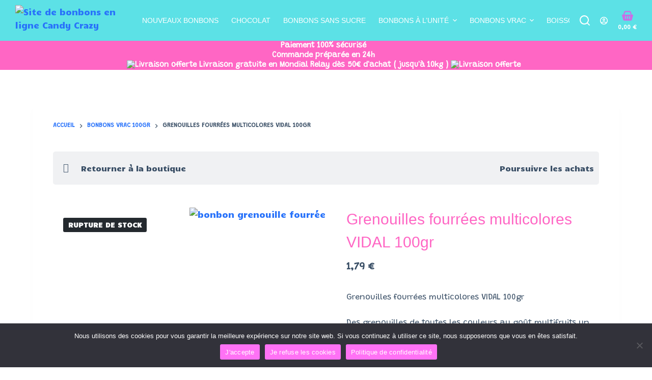

--- FILE ---
content_type: text/html; charset=UTF-8
request_url: https://candycrazy.fr/product/grenouilles-fourrees-multicolores-vidal-100gr/
body_size: 49435
content:
<!doctype html>
<html lang="fr-FR">
<head>
	
	<meta charset="UTF-8"><link rel="preconnect" href="https://fonts.gstatic.com/" crossorigin />
	<meta name="viewport" content="width=device-width, initial-scale=1, maximum-scale=5, viewport-fit=cover">
	<link rel="profile" href="https://gmpg.org/xfn/11">

	<meta name='robots' content='index, follow, max-image-preview:large, max-snippet:-1, max-video-preview:-1' />
	<style>img:is([sizes="auto" i], [sizes^="auto," i]) { contain-intrinsic-size: 3000px 1500px }</style>
	<script>window._wca = window._wca || [];</script>

	<!-- This site is optimized with the Yoast SEO plugin v25.3.1 - https://yoast.com/wordpress/plugins/seo/ -->
	<title>Grenouilles fourrées multicolores VIDAL 100gr - Candy Crazy</title>
	<meta name="description" content="Grenouilles fourrées multicolores 100gr. Des grenouilles de toutes les couleurs au goût multifruits légèrement acidulées qui vont vous surprendre !" />
	<link rel="canonical" href="https://candycrazy.fr/product/grenouilles-fourrees-multicolores-vidal-100gr/" />
	<meta property="og:locale" content="fr_FR" />
	<meta property="og:type" content="article" />
	<meta property="og:title" content="Grenouilles fourrées multicolores VIDAL 100gr - Candy Crazy" />
	<meta property="og:description" content="Grenouilles fourrées multicolores 100gr. Des grenouilles de toutes les couleurs au goût multifruits légèrement acidulées qui vont vous surprendre !" />
	<meta property="og:url" content="https://candycrazy.fr/product/grenouilles-fourrees-multicolores-vidal-100gr/" />
	<meta property="og:site_name" content="Candy Crazy" />
	<meta property="article:publisher" content="https://www.facebook.com/profile.php?id=100083604814577" />
	<meta property="article:modified_time" content="2025-03-31T20:09:26+00:00" />
	<meta property="og:image" content="https://candycrazy.fr/wp-content/uploads/2024/02/grenouille-fourree-VIDAL.png" />
	<meta property="og:image:width" content="400" />
	<meta property="og:image:height" content="354" />
	<meta property="og:image:type" content="image/png" />
	<meta name="twitter:card" content="summary_large_image" />
	<script type="application/ld+json" class="yoast-schema-graph">{"@context":"https://schema.org","@graph":[{"@type":"WebPage","@id":"https://candycrazy.fr/product/grenouilles-fourrees-multicolores-vidal-100gr/","url":"https://candycrazy.fr/product/grenouilles-fourrees-multicolores-vidal-100gr/","name":"Grenouilles fourrées multicolores VIDAL 100gr - Candy Crazy","isPartOf":{"@id":"https://candycrazy.fr/#website"},"primaryImageOfPage":{"@id":"https://candycrazy.fr/product/grenouilles-fourrees-multicolores-vidal-100gr/#primaryimage"},"image":{"@id":"https://candycrazy.fr/product/grenouilles-fourrees-multicolores-vidal-100gr/#primaryimage"},"thumbnailUrl":"https://candycrazy.fr/wp-content/uploads/2024/02/grenouille-fourree-VIDAL.png","datePublished":"2024-02-02T17:40:44+00:00","dateModified":"2025-03-31T20:09:26+00:00","description":"Grenouilles fourrées multicolores 100gr. Des grenouilles de toutes les couleurs au goût multifruits légèrement acidulées qui vont vous surprendre !","breadcrumb":{"@id":"https://candycrazy.fr/product/grenouilles-fourrees-multicolores-vidal-100gr/#breadcrumb"},"inLanguage":"fr-FR","potentialAction":[{"@type":"ReadAction","target":["https://candycrazy.fr/product/grenouilles-fourrees-multicolores-vidal-100gr/"]}]},{"@type":"ImageObject","inLanguage":"fr-FR","@id":"https://candycrazy.fr/product/grenouilles-fourrees-multicolores-vidal-100gr/#primaryimage","url":"https://candycrazy.fr/wp-content/uploads/2024/02/grenouille-fourree-VIDAL.png","contentUrl":"https://candycrazy.fr/wp-content/uploads/2024/02/grenouille-fourree-VIDAL.png","width":400,"height":354,"caption":"bonbon grenouille fourrée VIDAL 100gr"},{"@type":"BreadcrumbList","@id":"https://candycrazy.fr/product/grenouilles-fourrees-multicolores-vidal-100gr/#breadcrumb","itemListElement":[{"@type":"ListItem","position":1,"name":"Accueil","item":"https://candycrazy.fr/"},{"@type":"ListItem","position":2,"name":"Boutique Candy Crazy – Tous nos bonbons","item":"https://candycrazy.fr/?page_id=5"},{"@type":"ListItem","position":3,"name":"Grenouilles fourrées multicolores VIDAL 100gr"}]},{"@type":"WebSite","@id":"https://candycrazy.fr/#website","url":"https://candycrazy.fr/","name":"Candy Crazy","description":"Bonbons fête anniverssaire","publisher":{"@id":"https://candycrazy.fr/#organization"},"potentialAction":[{"@type":"SearchAction","target":{"@type":"EntryPoint","urlTemplate":"https://candycrazy.fr/?s={search_term_string}"},"query-input":{"@type":"PropertyValueSpecification","valueRequired":true,"valueName":"search_term_string"}}],"inLanguage":"fr-FR"},{"@type":"Organization","@id":"https://candycrazy.fr/#organization","name":"Candy Crazy","url":"https://candycrazy.fr/","logo":{"@type":"ImageObject","inLanguage":"fr-FR","@id":"https://candycrazy.fr/#/schema/logo/image/","url":"https://candycrazy.fr/wp-content/uploads/2022/04/cropped-CANDYCRAZY-LOGO-ROND-1.png","contentUrl":"https://candycrazy.fr/wp-content/uploads/2022/04/cropped-CANDYCRAZY-LOGO-ROND-1.png","width":464,"height":464,"caption":"Candy Crazy"},"image":{"@id":"https://candycrazy.fr/#/schema/logo/image/"},"sameAs":["https://www.facebook.com/profile.php?id=100083604814577","https://www.tiktok.com/@candycrazyfrance","https://www.instagram.com/@candy.crazyfrance/"]}]}</script>
	<!-- / Yoast SEO plugin. -->


<link rel='dns-prefetch' href='//stats.wp.com' />
<link rel='dns-prefetch' href='//fonts.googleapis.com' />
<link rel='preconnect' href='//c0.wp.com' />
<link rel="alternate" type="application/rss+xml" title="Candy Crazy &raquo; Flux" href="https://candycrazy.fr/feed/" />
<link rel="alternate" type="application/rss+xml" title="Candy Crazy &raquo; Flux des commentaires" href="https://candycrazy.fr/comments/feed/" />
<link rel="alternate" type="application/rss+xml" title="Candy Crazy &raquo; Grenouilles fourrées multicolores VIDAL 100gr Flux des commentaires" href="https://candycrazy.fr/product/grenouilles-fourrees-multicolores-vidal-100gr/feed/" />
		<!-- This site uses the Google Analytics by MonsterInsights plugin v9.6.1 - Using Analytics tracking - https://www.monsterinsights.com/ -->
							<script src="//www.googletagmanager.com/gtag/js?id=G-B632GXKQ4F"  data-cfasync="false" data-wpfc-render="false" async></script>
			<script data-cfasync="false" data-wpfc-render="false">
				var mi_version = '9.6.1';
				var mi_track_user = true;
				var mi_no_track_reason = '';
								var MonsterInsightsDefaultLocations = {"page_location":"https:\/\/candycrazy.fr\/product\/grenouilles-fourrees-multicolores-vidal-100gr\/"};
								if ( typeof MonsterInsightsPrivacyGuardFilter === 'function' ) {
					var MonsterInsightsLocations = (typeof MonsterInsightsExcludeQuery === 'object') ? MonsterInsightsPrivacyGuardFilter( MonsterInsightsExcludeQuery ) : MonsterInsightsPrivacyGuardFilter( MonsterInsightsDefaultLocations );
				} else {
					var MonsterInsightsLocations = (typeof MonsterInsightsExcludeQuery === 'object') ? MonsterInsightsExcludeQuery : MonsterInsightsDefaultLocations;
				}

								var disableStrs = [
										'ga-disable-G-B632GXKQ4F',
									];

				/* Function to detect opted out users */
				function __gtagTrackerIsOptedOut() {
					for (var index = 0; index < disableStrs.length; index++) {
						if (document.cookie.indexOf(disableStrs[index] + '=true') > -1) {
							return true;
						}
					}

					return false;
				}

				/* Disable tracking if the opt-out cookie exists. */
				if (__gtagTrackerIsOptedOut()) {
					for (var index = 0; index < disableStrs.length; index++) {
						window[disableStrs[index]] = true;
					}
				}

				/* Opt-out function */
				function __gtagTrackerOptout() {
					for (var index = 0; index < disableStrs.length; index++) {
						document.cookie = disableStrs[index] + '=true; expires=Thu, 31 Dec 2099 23:59:59 UTC; path=/';
						window[disableStrs[index]] = true;
					}
				}

				if ('undefined' === typeof gaOptout) {
					function gaOptout() {
						__gtagTrackerOptout();
					}
				}
								window.dataLayer = window.dataLayer || [];

				window.MonsterInsightsDualTracker = {
					helpers: {},
					trackers: {},
				};
				if (mi_track_user) {
					function __gtagDataLayer() {
						dataLayer.push(arguments);
					}

					function __gtagTracker(type, name, parameters) {
						if (!parameters) {
							parameters = {};
						}

						if (parameters.send_to) {
							__gtagDataLayer.apply(null, arguments);
							return;
						}

						if (type === 'event') {
														parameters.send_to = monsterinsights_frontend.v4_id;
							var hookName = name;
							if (typeof parameters['event_category'] !== 'undefined') {
								hookName = parameters['event_category'] + ':' + name;
							}

							if (typeof MonsterInsightsDualTracker.trackers[hookName] !== 'undefined') {
								MonsterInsightsDualTracker.trackers[hookName](parameters);
							} else {
								__gtagDataLayer('event', name, parameters);
							}
							
						} else {
							__gtagDataLayer.apply(null, arguments);
						}
					}

					__gtagTracker('js', new Date());
					__gtagTracker('set', {
						'developer_id.dZGIzZG': true,
											});
					if ( MonsterInsightsLocations.page_location ) {
						__gtagTracker('set', MonsterInsightsLocations);
					}
										__gtagTracker('config', 'G-B632GXKQ4F', {"forceSSL":"true","link_attribution":"true"} );
															window.gtag = __gtagTracker;										(function () {
						/* https://developers.google.com/analytics/devguides/collection/analyticsjs/ */
						/* ga and __gaTracker compatibility shim. */
						var noopfn = function () {
							return null;
						};
						var newtracker = function () {
							return new Tracker();
						};
						var Tracker = function () {
							return null;
						};
						var p = Tracker.prototype;
						p.get = noopfn;
						p.set = noopfn;
						p.send = function () {
							var args = Array.prototype.slice.call(arguments);
							args.unshift('send');
							__gaTracker.apply(null, args);
						};
						var __gaTracker = function () {
							var len = arguments.length;
							if (len === 0) {
								return;
							}
							var f = arguments[len - 1];
							if (typeof f !== 'object' || f === null || typeof f.hitCallback !== 'function') {
								if ('send' === arguments[0]) {
									var hitConverted, hitObject = false, action;
									if ('event' === arguments[1]) {
										if ('undefined' !== typeof arguments[3]) {
											hitObject = {
												'eventAction': arguments[3],
												'eventCategory': arguments[2],
												'eventLabel': arguments[4],
												'value': arguments[5] ? arguments[5] : 1,
											}
										}
									}
									if ('pageview' === arguments[1]) {
										if ('undefined' !== typeof arguments[2]) {
											hitObject = {
												'eventAction': 'page_view',
												'page_path': arguments[2],
											}
										}
									}
									if (typeof arguments[2] === 'object') {
										hitObject = arguments[2];
									}
									if (typeof arguments[5] === 'object') {
										Object.assign(hitObject, arguments[5]);
									}
									if ('undefined' !== typeof arguments[1].hitType) {
										hitObject = arguments[1];
										if ('pageview' === hitObject.hitType) {
											hitObject.eventAction = 'page_view';
										}
									}
									if (hitObject) {
										action = 'timing' === arguments[1].hitType ? 'timing_complete' : hitObject.eventAction;
										hitConverted = mapArgs(hitObject);
										__gtagTracker('event', action, hitConverted);
									}
								}
								return;
							}

							function mapArgs(args) {
								var arg, hit = {};
								var gaMap = {
									'eventCategory': 'event_category',
									'eventAction': 'event_action',
									'eventLabel': 'event_label',
									'eventValue': 'event_value',
									'nonInteraction': 'non_interaction',
									'timingCategory': 'event_category',
									'timingVar': 'name',
									'timingValue': 'value',
									'timingLabel': 'event_label',
									'page': 'page_path',
									'location': 'page_location',
									'title': 'page_title',
									'referrer' : 'page_referrer',
								};
								for (arg in args) {
																		if (!(!args.hasOwnProperty(arg) || !gaMap.hasOwnProperty(arg))) {
										hit[gaMap[arg]] = args[arg];
									} else {
										hit[arg] = args[arg];
									}
								}
								return hit;
							}

							try {
								f.hitCallback();
							} catch (ex) {
							}
						};
						__gaTracker.create = newtracker;
						__gaTracker.getByName = newtracker;
						__gaTracker.getAll = function () {
							return [];
						};
						__gaTracker.remove = noopfn;
						__gaTracker.loaded = true;
						window['__gaTracker'] = __gaTracker;
					})();
									} else {
										console.log("");
					(function () {
						function __gtagTracker() {
							return null;
						}

						window['__gtagTracker'] = __gtagTracker;
						window['gtag'] = __gtagTracker;
					})();
									}
			</script>
				<!-- / Google Analytics by MonsterInsights -->
		<link rel='stylesheet' id='blocksy-dynamic-global-css' href='https://candycrazy.fr/wp-content/uploads/blocksy/css/global.css?ver=1769206470' media='all' />
<script>WebFontConfig={google:{families:["Alegreya SC:wght@400","Candal:100,100italic,200,200italic,300,300italic,400,400italic,500,500italic,600,600italic,700,700italic,800,800italic,900,900italic","Grandstander&display=swap"]}};if ( typeof WebFont === "object" && typeof WebFont.load === "function" ) { WebFont.load( WebFontConfig ); }</script><script data-optimized="1" src="https://candycrazy.fr/wp-content/plugins/litespeed-cache/assets/js/webfontloader.min.js"></script>
<link rel='stylesheet' id='wp-block-library-css' href='https://c0.wp.com/c/6.8.3/wp-includes/css/dist/block-library/style.min.css' media='all' />
<link rel='stylesheet' id='mediaelement-css' href='https://c0.wp.com/c/6.8.3/wp-includes/js/mediaelement/mediaelementplayer-legacy.min.css' media='all' />
<link rel='stylesheet' id='wp-mediaelement-css' href='https://c0.wp.com/c/6.8.3/wp-includes/js/mediaelement/wp-mediaelement.min.css' media='all' />
<style id='jetpack-sharing-buttons-style-inline-css'>
.jetpack-sharing-buttons__services-list{display:flex;flex-direction:row;flex-wrap:wrap;gap:0;list-style-type:none;margin:5px;padding:0}.jetpack-sharing-buttons__services-list.has-small-icon-size{font-size:12px}.jetpack-sharing-buttons__services-list.has-normal-icon-size{font-size:16px}.jetpack-sharing-buttons__services-list.has-large-icon-size{font-size:24px}.jetpack-sharing-buttons__services-list.has-huge-icon-size{font-size:36px}@media print{.jetpack-sharing-buttons__services-list{display:none!important}}.editor-styles-wrapper .wp-block-jetpack-sharing-buttons{gap:0;padding-inline-start:0}ul.jetpack-sharing-buttons__services-list.has-background{padding:1.25em 2.375em}
</style>
<style id='global-styles-inline-css'>
:root{--wp--preset--aspect-ratio--square: 1;--wp--preset--aspect-ratio--4-3: 4/3;--wp--preset--aspect-ratio--3-4: 3/4;--wp--preset--aspect-ratio--3-2: 3/2;--wp--preset--aspect-ratio--2-3: 2/3;--wp--preset--aspect-ratio--16-9: 16/9;--wp--preset--aspect-ratio--9-16: 9/16;--wp--preset--color--black: #000000;--wp--preset--color--cyan-bluish-gray: #abb8c3;--wp--preset--color--white: #ffffff;--wp--preset--color--pale-pink: #f78da7;--wp--preset--color--vivid-red: #cf2e2e;--wp--preset--color--luminous-vivid-orange: #ff6900;--wp--preset--color--luminous-vivid-amber: #fcb900;--wp--preset--color--light-green-cyan: #7bdcb5;--wp--preset--color--vivid-green-cyan: #00d084;--wp--preset--color--pale-cyan-blue: #8ed1fc;--wp--preset--color--vivid-cyan-blue: #0693e3;--wp--preset--color--vivid-purple: #9b51e0;--wp--preset--color--palette-color-1: var(--paletteColor1, #2872fa);--wp--preset--color--palette-color-2: var(--paletteColor2, #1559ed);--wp--preset--color--palette-color-3: var(--paletteColor3, #3A4F66);--wp--preset--color--palette-color-4: var(--paletteColor4, #192a3d);--wp--preset--color--palette-color-5: var(--paletteColor5, #e1e8ed);--wp--preset--color--palette-color-6: var(--paletteColor6, #f2f5f7);--wp--preset--color--palette-color-7: var(--paletteColor7, #FAFBFC);--wp--preset--color--palette-color-8: var(--paletteColor8, #ffffff);--wp--preset--gradient--vivid-cyan-blue-to-vivid-purple: linear-gradient(135deg,rgba(6,147,227,1) 0%,rgb(155,81,224) 100%);--wp--preset--gradient--light-green-cyan-to-vivid-green-cyan: linear-gradient(135deg,rgb(122,220,180) 0%,rgb(0,208,130) 100%);--wp--preset--gradient--luminous-vivid-amber-to-luminous-vivid-orange: linear-gradient(135deg,rgba(252,185,0,1) 0%,rgba(255,105,0,1) 100%);--wp--preset--gradient--luminous-vivid-orange-to-vivid-red: linear-gradient(135deg,rgba(255,105,0,1) 0%,rgb(207,46,46) 100%);--wp--preset--gradient--very-light-gray-to-cyan-bluish-gray: linear-gradient(135deg,rgb(238,238,238) 0%,rgb(169,184,195) 100%);--wp--preset--gradient--cool-to-warm-spectrum: linear-gradient(135deg,rgb(74,234,220) 0%,rgb(151,120,209) 20%,rgb(207,42,186) 40%,rgb(238,44,130) 60%,rgb(251,105,98) 80%,rgb(254,248,76) 100%);--wp--preset--gradient--blush-light-purple: linear-gradient(135deg,rgb(255,206,236) 0%,rgb(152,150,240) 100%);--wp--preset--gradient--blush-bordeaux: linear-gradient(135deg,rgb(254,205,165) 0%,rgb(254,45,45) 50%,rgb(107,0,62) 100%);--wp--preset--gradient--luminous-dusk: linear-gradient(135deg,rgb(255,203,112) 0%,rgb(199,81,192) 50%,rgb(65,88,208) 100%);--wp--preset--gradient--pale-ocean: linear-gradient(135deg,rgb(255,245,203) 0%,rgb(182,227,212) 50%,rgb(51,167,181) 100%);--wp--preset--gradient--electric-grass: linear-gradient(135deg,rgb(202,248,128) 0%,rgb(113,206,126) 100%);--wp--preset--gradient--midnight: linear-gradient(135deg,rgb(2,3,129) 0%,rgb(40,116,252) 100%);--wp--preset--gradient--juicy-peach: linear-gradient(to right, #ffecd2 0%, #fcb69f 100%);--wp--preset--gradient--young-passion: linear-gradient(to right, #ff8177 0%, #ff867a 0%, #ff8c7f 21%, #f99185 52%, #cf556c 78%, #b12a5b 100%);--wp--preset--gradient--true-sunset: linear-gradient(to right, #fa709a 0%, #fee140 100%);--wp--preset--gradient--morpheus-den: linear-gradient(to top, #30cfd0 0%, #330867 100%);--wp--preset--gradient--plum-plate: linear-gradient(135deg, #667eea 0%, #764ba2 100%);--wp--preset--gradient--aqua-splash: linear-gradient(15deg, #13547a 0%, #80d0c7 100%);--wp--preset--gradient--love-kiss: linear-gradient(to top, #ff0844 0%, #ffb199 100%);--wp--preset--gradient--new-retrowave: linear-gradient(to top, #3b41c5 0%, #a981bb 49%, #ffc8a9 100%);--wp--preset--gradient--plum-bath: linear-gradient(to top, #cc208e 0%, #6713d2 100%);--wp--preset--gradient--high-flight: linear-gradient(to right, #0acffe 0%, #495aff 100%);--wp--preset--gradient--teen-party: linear-gradient(-225deg, #FF057C 0%, #8D0B93 50%, #321575 100%);--wp--preset--gradient--fabled-sunset: linear-gradient(-225deg, #231557 0%, #44107A 29%, #FF1361 67%, #FFF800 100%);--wp--preset--gradient--arielle-smile: radial-gradient(circle 248px at center, #16d9e3 0%, #30c7ec 47%, #46aef7 100%);--wp--preset--gradient--itmeo-branding: linear-gradient(180deg, #2af598 0%, #009efd 100%);--wp--preset--gradient--deep-blue: linear-gradient(to right, #6a11cb 0%, #2575fc 100%);--wp--preset--gradient--strong-bliss: linear-gradient(to right, #f78ca0 0%, #f9748f 19%, #fd868c 60%, #fe9a8b 100%);--wp--preset--gradient--sweet-period: linear-gradient(to top, #3f51b1 0%, #5a55ae 13%, #7b5fac 25%, #8f6aae 38%, #a86aa4 50%, #cc6b8e 62%, #f18271 75%, #f3a469 87%, #f7c978 100%);--wp--preset--gradient--purple-division: linear-gradient(to top, #7028e4 0%, #e5b2ca 100%);--wp--preset--gradient--cold-evening: linear-gradient(to top, #0c3483 0%, #a2b6df 100%, #6b8cce 100%, #a2b6df 100%);--wp--preset--gradient--mountain-rock: linear-gradient(to right, #868f96 0%, #596164 100%);--wp--preset--gradient--desert-hump: linear-gradient(to top, #c79081 0%, #dfa579 100%);--wp--preset--gradient--ethernal-constance: linear-gradient(to top, #09203f 0%, #537895 100%);--wp--preset--gradient--happy-memories: linear-gradient(-60deg, #ff5858 0%, #f09819 100%);--wp--preset--gradient--grown-early: linear-gradient(to top, #0ba360 0%, #3cba92 100%);--wp--preset--gradient--morning-salad: linear-gradient(-225deg, #B7F8DB 0%, #50A7C2 100%);--wp--preset--gradient--night-call: linear-gradient(-225deg, #AC32E4 0%, #7918F2 48%, #4801FF 100%);--wp--preset--gradient--mind-crawl: linear-gradient(-225deg, #473B7B 0%, #3584A7 51%, #30D2BE 100%);--wp--preset--gradient--angel-care: linear-gradient(-225deg, #FFE29F 0%, #FFA99F 48%, #FF719A 100%);--wp--preset--gradient--juicy-cake: linear-gradient(to top, #e14fad 0%, #f9d423 100%);--wp--preset--gradient--rich-metal: linear-gradient(to right, #d7d2cc 0%, #304352 100%);--wp--preset--gradient--mole-hall: linear-gradient(-20deg, #616161 0%, #9bc5c3 100%);--wp--preset--gradient--cloudy-knoxville: linear-gradient(120deg, #fdfbfb 0%, #ebedee 100%);--wp--preset--gradient--soft-grass: linear-gradient(to top, #c1dfc4 0%, #deecdd 100%);--wp--preset--gradient--saint-petersburg: linear-gradient(135deg, #f5f7fa 0%, #c3cfe2 100%);--wp--preset--gradient--everlasting-sky: linear-gradient(135deg, #fdfcfb 0%, #e2d1c3 100%);--wp--preset--gradient--kind-steel: linear-gradient(-20deg, #e9defa 0%, #fbfcdb 100%);--wp--preset--gradient--over-sun: linear-gradient(60deg, #abecd6 0%, #fbed96 100%);--wp--preset--gradient--premium-white: linear-gradient(to top, #d5d4d0 0%, #d5d4d0 1%, #eeeeec 31%, #efeeec 75%, #e9e9e7 100%);--wp--preset--gradient--clean-mirror: linear-gradient(45deg, #93a5cf 0%, #e4efe9 100%);--wp--preset--gradient--wild-apple: linear-gradient(to top, #d299c2 0%, #fef9d7 100%);--wp--preset--gradient--snow-again: linear-gradient(to top, #e6e9f0 0%, #eef1f5 100%);--wp--preset--gradient--confident-cloud: linear-gradient(to top, #dad4ec 0%, #dad4ec 1%, #f3e7e9 100%);--wp--preset--gradient--glass-water: linear-gradient(to top, #dfe9f3 0%, white 100%);--wp--preset--gradient--perfect-white: linear-gradient(-225deg, #E3FDF5 0%, #FFE6FA 100%);--wp--preset--font-size--small: 13px;--wp--preset--font-size--medium: 20px;--wp--preset--font-size--large: 36px;--wp--preset--font-size--x-large: 42px;--wp--preset--spacing--20: 0.44rem;--wp--preset--spacing--30: 0.67rem;--wp--preset--spacing--40: 1rem;--wp--preset--spacing--50: 1.5rem;--wp--preset--spacing--60: 2.25rem;--wp--preset--spacing--70: 3.38rem;--wp--preset--spacing--80: 5.06rem;--wp--preset--shadow--natural: 6px 6px 9px rgba(0, 0, 0, 0.2);--wp--preset--shadow--deep: 12px 12px 50px rgba(0, 0, 0, 0.4);--wp--preset--shadow--sharp: 6px 6px 0px rgba(0, 0, 0, 0.2);--wp--preset--shadow--outlined: 6px 6px 0px -3px rgba(255, 255, 255, 1), 6px 6px rgba(0, 0, 0, 1);--wp--preset--shadow--crisp: 6px 6px 0px rgba(0, 0, 0, 1);}:root { --wp--style--global--content-size: var(--block-max-width);--wp--style--global--wide-size: var(--block-wide-max-width); }:where(body) { margin: 0; }.wp-site-blocks > .alignleft { float: left; margin-right: 2em; }.wp-site-blocks > .alignright { float: right; margin-left: 2em; }.wp-site-blocks > .aligncenter { justify-content: center; margin-left: auto; margin-right: auto; }:where(.wp-site-blocks) > * { margin-block-start: var(--content-spacing); margin-block-end: 0; }:where(.wp-site-blocks) > :first-child { margin-block-start: 0; }:where(.wp-site-blocks) > :last-child { margin-block-end: 0; }:root { --wp--style--block-gap: var(--content-spacing); }:root :where(.is-layout-flow) > :first-child{margin-block-start: 0;}:root :where(.is-layout-flow) > :last-child{margin-block-end: 0;}:root :where(.is-layout-flow) > *{margin-block-start: var(--content-spacing);margin-block-end: 0;}:root :where(.is-layout-constrained) > :first-child{margin-block-start: 0;}:root :where(.is-layout-constrained) > :last-child{margin-block-end: 0;}:root :where(.is-layout-constrained) > *{margin-block-start: var(--content-spacing);margin-block-end: 0;}:root :where(.is-layout-flex){gap: var(--content-spacing);}:root :where(.is-layout-grid){gap: var(--content-spacing);}.is-layout-flow > .alignleft{float: left;margin-inline-start: 0;margin-inline-end: 2em;}.is-layout-flow > .alignright{float: right;margin-inline-start: 2em;margin-inline-end: 0;}.is-layout-flow > .aligncenter{margin-left: auto !important;margin-right: auto !important;}.is-layout-constrained > .alignleft{float: left;margin-inline-start: 0;margin-inline-end: 2em;}.is-layout-constrained > .alignright{float: right;margin-inline-start: 2em;margin-inline-end: 0;}.is-layout-constrained > .aligncenter{margin-left: auto !important;margin-right: auto !important;}.is-layout-constrained > :where(:not(.alignleft):not(.alignright):not(.alignfull)){max-width: var(--wp--style--global--content-size);margin-left: auto !important;margin-right: auto !important;}.is-layout-constrained > .alignwide{max-width: var(--wp--style--global--wide-size);}body .is-layout-flex{display: flex;}.is-layout-flex{flex-wrap: wrap;align-items: center;}.is-layout-flex > :is(*, div){margin: 0;}body .is-layout-grid{display: grid;}.is-layout-grid > :is(*, div){margin: 0;}body{padding-top: 0px;padding-right: 0px;padding-bottom: 0px;padding-left: 0px;}.has-black-color{color: var(--wp--preset--color--black) !important;}.has-cyan-bluish-gray-color{color: var(--wp--preset--color--cyan-bluish-gray) !important;}.has-white-color{color: var(--wp--preset--color--white) !important;}.has-pale-pink-color{color: var(--wp--preset--color--pale-pink) !important;}.has-vivid-red-color{color: var(--wp--preset--color--vivid-red) !important;}.has-luminous-vivid-orange-color{color: var(--wp--preset--color--luminous-vivid-orange) !important;}.has-luminous-vivid-amber-color{color: var(--wp--preset--color--luminous-vivid-amber) !important;}.has-light-green-cyan-color{color: var(--wp--preset--color--light-green-cyan) !important;}.has-vivid-green-cyan-color{color: var(--wp--preset--color--vivid-green-cyan) !important;}.has-pale-cyan-blue-color{color: var(--wp--preset--color--pale-cyan-blue) !important;}.has-vivid-cyan-blue-color{color: var(--wp--preset--color--vivid-cyan-blue) !important;}.has-vivid-purple-color{color: var(--wp--preset--color--vivid-purple) !important;}.has-palette-color-1-color{color: var(--wp--preset--color--palette-color-1) !important;}.has-palette-color-2-color{color: var(--wp--preset--color--palette-color-2) !important;}.has-palette-color-3-color{color: var(--wp--preset--color--palette-color-3) !important;}.has-palette-color-4-color{color: var(--wp--preset--color--palette-color-4) !important;}.has-palette-color-5-color{color: var(--wp--preset--color--palette-color-5) !important;}.has-palette-color-6-color{color: var(--wp--preset--color--palette-color-6) !important;}.has-palette-color-7-color{color: var(--wp--preset--color--palette-color-7) !important;}.has-palette-color-8-color{color: var(--wp--preset--color--palette-color-8) !important;}.has-black-background-color{background-color: var(--wp--preset--color--black) !important;}.has-cyan-bluish-gray-background-color{background-color: var(--wp--preset--color--cyan-bluish-gray) !important;}.has-white-background-color{background-color: var(--wp--preset--color--white) !important;}.has-pale-pink-background-color{background-color: var(--wp--preset--color--pale-pink) !important;}.has-vivid-red-background-color{background-color: var(--wp--preset--color--vivid-red) !important;}.has-luminous-vivid-orange-background-color{background-color: var(--wp--preset--color--luminous-vivid-orange) !important;}.has-luminous-vivid-amber-background-color{background-color: var(--wp--preset--color--luminous-vivid-amber) !important;}.has-light-green-cyan-background-color{background-color: var(--wp--preset--color--light-green-cyan) !important;}.has-vivid-green-cyan-background-color{background-color: var(--wp--preset--color--vivid-green-cyan) !important;}.has-pale-cyan-blue-background-color{background-color: var(--wp--preset--color--pale-cyan-blue) !important;}.has-vivid-cyan-blue-background-color{background-color: var(--wp--preset--color--vivid-cyan-blue) !important;}.has-vivid-purple-background-color{background-color: var(--wp--preset--color--vivid-purple) !important;}.has-palette-color-1-background-color{background-color: var(--wp--preset--color--palette-color-1) !important;}.has-palette-color-2-background-color{background-color: var(--wp--preset--color--palette-color-2) !important;}.has-palette-color-3-background-color{background-color: var(--wp--preset--color--palette-color-3) !important;}.has-palette-color-4-background-color{background-color: var(--wp--preset--color--palette-color-4) !important;}.has-palette-color-5-background-color{background-color: var(--wp--preset--color--palette-color-5) !important;}.has-palette-color-6-background-color{background-color: var(--wp--preset--color--palette-color-6) !important;}.has-palette-color-7-background-color{background-color: var(--wp--preset--color--palette-color-7) !important;}.has-palette-color-8-background-color{background-color: var(--wp--preset--color--palette-color-8) !important;}.has-black-border-color{border-color: var(--wp--preset--color--black) !important;}.has-cyan-bluish-gray-border-color{border-color: var(--wp--preset--color--cyan-bluish-gray) !important;}.has-white-border-color{border-color: var(--wp--preset--color--white) !important;}.has-pale-pink-border-color{border-color: var(--wp--preset--color--pale-pink) !important;}.has-vivid-red-border-color{border-color: var(--wp--preset--color--vivid-red) !important;}.has-luminous-vivid-orange-border-color{border-color: var(--wp--preset--color--luminous-vivid-orange) !important;}.has-luminous-vivid-amber-border-color{border-color: var(--wp--preset--color--luminous-vivid-amber) !important;}.has-light-green-cyan-border-color{border-color: var(--wp--preset--color--light-green-cyan) !important;}.has-vivid-green-cyan-border-color{border-color: var(--wp--preset--color--vivid-green-cyan) !important;}.has-pale-cyan-blue-border-color{border-color: var(--wp--preset--color--pale-cyan-blue) !important;}.has-vivid-cyan-blue-border-color{border-color: var(--wp--preset--color--vivid-cyan-blue) !important;}.has-vivid-purple-border-color{border-color: var(--wp--preset--color--vivid-purple) !important;}.has-palette-color-1-border-color{border-color: var(--wp--preset--color--palette-color-1) !important;}.has-palette-color-2-border-color{border-color: var(--wp--preset--color--palette-color-2) !important;}.has-palette-color-3-border-color{border-color: var(--wp--preset--color--palette-color-3) !important;}.has-palette-color-4-border-color{border-color: var(--wp--preset--color--palette-color-4) !important;}.has-palette-color-5-border-color{border-color: var(--wp--preset--color--palette-color-5) !important;}.has-palette-color-6-border-color{border-color: var(--wp--preset--color--palette-color-6) !important;}.has-palette-color-7-border-color{border-color: var(--wp--preset--color--palette-color-7) !important;}.has-palette-color-8-border-color{border-color: var(--wp--preset--color--palette-color-8) !important;}.has-vivid-cyan-blue-to-vivid-purple-gradient-background{background: var(--wp--preset--gradient--vivid-cyan-blue-to-vivid-purple) !important;}.has-light-green-cyan-to-vivid-green-cyan-gradient-background{background: var(--wp--preset--gradient--light-green-cyan-to-vivid-green-cyan) !important;}.has-luminous-vivid-amber-to-luminous-vivid-orange-gradient-background{background: var(--wp--preset--gradient--luminous-vivid-amber-to-luminous-vivid-orange) !important;}.has-luminous-vivid-orange-to-vivid-red-gradient-background{background: var(--wp--preset--gradient--luminous-vivid-orange-to-vivid-red) !important;}.has-very-light-gray-to-cyan-bluish-gray-gradient-background{background: var(--wp--preset--gradient--very-light-gray-to-cyan-bluish-gray) !important;}.has-cool-to-warm-spectrum-gradient-background{background: var(--wp--preset--gradient--cool-to-warm-spectrum) !important;}.has-blush-light-purple-gradient-background{background: var(--wp--preset--gradient--blush-light-purple) !important;}.has-blush-bordeaux-gradient-background{background: var(--wp--preset--gradient--blush-bordeaux) !important;}.has-luminous-dusk-gradient-background{background: var(--wp--preset--gradient--luminous-dusk) !important;}.has-pale-ocean-gradient-background{background: var(--wp--preset--gradient--pale-ocean) !important;}.has-electric-grass-gradient-background{background: var(--wp--preset--gradient--electric-grass) !important;}.has-midnight-gradient-background{background: var(--wp--preset--gradient--midnight) !important;}.has-juicy-peach-gradient-background{background: var(--wp--preset--gradient--juicy-peach) !important;}.has-young-passion-gradient-background{background: var(--wp--preset--gradient--young-passion) !important;}.has-true-sunset-gradient-background{background: var(--wp--preset--gradient--true-sunset) !important;}.has-morpheus-den-gradient-background{background: var(--wp--preset--gradient--morpheus-den) !important;}.has-plum-plate-gradient-background{background: var(--wp--preset--gradient--plum-plate) !important;}.has-aqua-splash-gradient-background{background: var(--wp--preset--gradient--aqua-splash) !important;}.has-love-kiss-gradient-background{background: var(--wp--preset--gradient--love-kiss) !important;}.has-new-retrowave-gradient-background{background: var(--wp--preset--gradient--new-retrowave) !important;}.has-plum-bath-gradient-background{background: var(--wp--preset--gradient--plum-bath) !important;}.has-high-flight-gradient-background{background: var(--wp--preset--gradient--high-flight) !important;}.has-teen-party-gradient-background{background: var(--wp--preset--gradient--teen-party) !important;}.has-fabled-sunset-gradient-background{background: var(--wp--preset--gradient--fabled-sunset) !important;}.has-arielle-smile-gradient-background{background: var(--wp--preset--gradient--arielle-smile) !important;}.has-itmeo-branding-gradient-background{background: var(--wp--preset--gradient--itmeo-branding) !important;}.has-deep-blue-gradient-background{background: var(--wp--preset--gradient--deep-blue) !important;}.has-strong-bliss-gradient-background{background: var(--wp--preset--gradient--strong-bliss) !important;}.has-sweet-period-gradient-background{background: var(--wp--preset--gradient--sweet-period) !important;}.has-purple-division-gradient-background{background: var(--wp--preset--gradient--purple-division) !important;}.has-cold-evening-gradient-background{background: var(--wp--preset--gradient--cold-evening) !important;}.has-mountain-rock-gradient-background{background: var(--wp--preset--gradient--mountain-rock) !important;}.has-desert-hump-gradient-background{background: var(--wp--preset--gradient--desert-hump) !important;}.has-ethernal-constance-gradient-background{background: var(--wp--preset--gradient--ethernal-constance) !important;}.has-happy-memories-gradient-background{background: var(--wp--preset--gradient--happy-memories) !important;}.has-grown-early-gradient-background{background: var(--wp--preset--gradient--grown-early) !important;}.has-morning-salad-gradient-background{background: var(--wp--preset--gradient--morning-salad) !important;}.has-night-call-gradient-background{background: var(--wp--preset--gradient--night-call) !important;}.has-mind-crawl-gradient-background{background: var(--wp--preset--gradient--mind-crawl) !important;}.has-angel-care-gradient-background{background: var(--wp--preset--gradient--angel-care) !important;}.has-juicy-cake-gradient-background{background: var(--wp--preset--gradient--juicy-cake) !important;}.has-rich-metal-gradient-background{background: var(--wp--preset--gradient--rich-metal) !important;}.has-mole-hall-gradient-background{background: var(--wp--preset--gradient--mole-hall) !important;}.has-cloudy-knoxville-gradient-background{background: var(--wp--preset--gradient--cloudy-knoxville) !important;}.has-soft-grass-gradient-background{background: var(--wp--preset--gradient--soft-grass) !important;}.has-saint-petersburg-gradient-background{background: var(--wp--preset--gradient--saint-petersburg) !important;}.has-everlasting-sky-gradient-background{background: var(--wp--preset--gradient--everlasting-sky) !important;}.has-kind-steel-gradient-background{background: var(--wp--preset--gradient--kind-steel) !important;}.has-over-sun-gradient-background{background: var(--wp--preset--gradient--over-sun) !important;}.has-premium-white-gradient-background{background: var(--wp--preset--gradient--premium-white) !important;}.has-clean-mirror-gradient-background{background: var(--wp--preset--gradient--clean-mirror) !important;}.has-wild-apple-gradient-background{background: var(--wp--preset--gradient--wild-apple) !important;}.has-snow-again-gradient-background{background: var(--wp--preset--gradient--snow-again) !important;}.has-confident-cloud-gradient-background{background: var(--wp--preset--gradient--confident-cloud) !important;}.has-glass-water-gradient-background{background: var(--wp--preset--gradient--glass-water) !important;}.has-perfect-white-gradient-background{background: var(--wp--preset--gradient--perfect-white) !important;}.has-small-font-size{font-size: var(--wp--preset--font-size--small) !important;}.has-medium-font-size{font-size: var(--wp--preset--font-size--medium) !important;}.has-large-font-size{font-size: var(--wp--preset--font-size--large) !important;}.has-x-large-font-size{font-size: var(--wp--preset--font-size--x-large) !important;}
:root :where(.wp-block-pullquote){font-size: 1.5em;line-height: 1.6;}
</style>
<link rel='stylesheet' id='contact-form-7-css' href='https://candycrazy.fr/wp-content/plugins/contact-form-7/includes/css/styles.css?ver=1750959655' media='all' />
<link rel='stylesheet' id='continue-shopping-anywhere-css' href='https://candycrazy.fr/wp-content/plugins/continue-shopping-anywhere-for-woocommerce/public/css/continue-shopping-anywhere-public.css?ver=1679785599' media='all' />
<link rel='stylesheet' id='cookie-notice-front-css' href='https://candycrazy.fr/wp-content/plugins/cookie-notice/css/front.min.css?ver=1750959682' media='all' />
<link rel='stylesheet' id='fontawesome-6.3.0-css' href='https://candycrazy.fr/wp-content/plugins/mini-ajax-woo-cart/assets/backend/css//icons/fontawesome-6.3.0.css?ver=1732477813' media='all' />
<link rel='stylesheet' id='eleganticons-css' href='https://candycrazy.fr/wp-content/plugins/mini-ajax-woo-cart/assets/backend/css//icons/eleganticons.css?ver=1732477813' media='all' />
<link rel='stylesheet' id='essentialicon-css' href='https://candycrazy.fr/wp-content/plugins/mini-ajax-woo-cart/assets/backend/css//icons/essentialicon.css?ver=1732477813' media='all' />
<link rel='stylesheet' id='icofont-css' href='https://candycrazy.fr/wp-content/plugins/mini-ajax-woo-cart/assets/backend/css//icons/icofont.css?ver=1732477813' media='all' />
<link rel='stylesheet' id='materialdesignicons-css' href='https://candycrazy.fr/wp-content/plugins/mini-ajax-woo-cart/assets/backend/css//icons/materialdesignicons.css?ver=1732477813' media='all' />
<link rel='stylesheet' id='animate-css' href='https://candycrazy.fr/wp-content/plugins/mini-ajax-woo-cart/assets/frontend/css/animate.css?ver=1732477813' media='all' />
<link rel='stylesheet' id='hover-css' href='https://candycrazy.fr/wp-content/plugins/mini-ajax-woo-cart/assets/frontend/css/hover-min.css?ver=1732477813' media='all' />
<link rel='stylesheet' id='jquery-mCustomScrollbar-css' href='https://candycrazy.fr/wp-content/plugins/mini-ajax-woo-cart/assets/frontend/css/../../mcscrollbar/jquery.mCustomScrollbar.css?ver=1732477813' media='all' />
<link rel='stylesheet' id='majc-frontend-flymenu-style-css' href='https://candycrazy.fr/wp-content/plugins/mini-ajax-woo-cart/assets/frontend/css/frontend.css?ver=1732477813' media='all' />
<style id='woocommerce-inline-inline-css'>
.woocommerce form .form-row .required { visibility: visible; }
</style>
<link rel='stylesheet' id='hostinger-reach-subscription-block-css' href='https://candycrazy.fr/wp-content/plugins/hostinger-reach/frontend/dist/blocks/subscription.css?ver=1764245841' media='all' />
<link rel='stylesheet' id='brands-styles-css' href='https://c0.wp.com/p/woocommerce/10.3.7/assets/css/brands.css' media='all' />
<link rel='stylesheet' id='ct-woocommerce-styles-css' href='https://candycrazy.fr/wp-content/themes/blocksy/static/bundle/woocommerce.min.css?ver=1679787095' media='all' />
<link rel='stylesheet' id='elementor-frontend-css' href='https://candycrazy.fr/wp-content/plugins/elementor/assets/css/frontend.min.css?ver=1730640097' media='all' />
<link rel='stylesheet' id='widget-icon-list-css' href='https://candycrazy.fr/wp-content/plugins/elementor/assets/css/widget-icon-list.min.css?ver=1730640097' media='all' />
<link rel='stylesheet' id='widget-social-icons-css' href='https://candycrazy.fr/wp-content/plugins/elementor/assets/css/widget-social-icons.min.css?ver=1730640097' media='all' />
<link rel='stylesheet' id='e-apple-webkit-css' href='https://candycrazy.fr/wp-content/plugins/elementor/assets/css/conditionals/apple-webkit.min.css?ver=1730640097' media='all' />
<link rel='stylesheet' id='widget-image-css' href='https://candycrazy.fr/wp-content/plugins/elementor/assets/css/widget-image.min.css?ver=1730640097' media='all' />
<link rel='stylesheet' id='widget-text-editor-css' href='https://candycrazy.fr/wp-content/plugins/elementor/assets/css/widget-text-editor.min.css?ver=1730640097' media='all' />
<link rel='stylesheet' id='elementor-icons-css' href='https://candycrazy.fr/wp-content/plugins/elementor/assets/lib/eicons/css/elementor-icons.min.css?ver=1730640097' media='all' />
<link rel='stylesheet' id='swiper-css' href='https://candycrazy.fr/wp-content/plugins/elementor/assets/lib/swiper/v8/css/swiper.min.css?ver=1730640097' media='all' />
<link rel='stylesheet' id='e-swiper-css' href='https://candycrazy.fr/wp-content/plugins/elementor/assets/css/conditionals/e-swiper.min.css?ver=1730640097' media='all' />
<link rel='stylesheet' id='elementor-post-202-css' href='https://candycrazy.fr/wp-content/uploads/elementor/css/post-202.css?ver=1768768806' media='all' />
<link rel='stylesheet' id='font_awesome_5-css' href='https://candycrazy.fr/wp-content/plugins/ultimate-addons-for-elementor/classes/../../elementor/assets/lib/font-awesome/css/fontawesome.min.css?ver=1730640097' media='all' />
<link rel='stylesheet' id='font_awesome_solid-css' href='https://candycrazy.fr/wp-content/plugins/ultimate-addons-for-elementor/classes/../../elementor/assets/lib/font-awesome/css/solid.min.css?ver=1730640097' media='all' />
<link rel='stylesheet' id='font_awesome_regular-css' href='https://candycrazy.fr/wp-content/plugins/ultimate-addons-for-elementor/classes/../../elementor/assets/lib/font-awesome/css/regular.min.css?ver=1730640097' media='all' />
<link rel='stylesheet' id='font_awesome_brand-css' href='https://candycrazy.fr/wp-content/plugins/ultimate-addons-for-elementor/classes/../../elementor/assets/lib/font-awesome/css/brands.min.css?ver=1730640097' media='all' />
<link rel='stylesheet' id='custom-style-css' href='https://candycrazy.fr/wp-content/plugins/ultimate-addons-for-elementor/classes/../css/style.css?ver=1679783748' media='all' />
<link rel='stylesheet' id='e-popup-style-css' href='https://candycrazy.fr/wp-content/plugins/elementor-pro/assets/css/conditionals/popup.min.css?ver=1730640080' media='all' />
<link rel='stylesheet' id='font-awesome-5-all-css' href='https://candycrazy.fr/wp-content/plugins/elementor/assets/lib/font-awesome/css/all.min.css?ver=1730640097' media='all' />
<link rel='stylesheet' id='font-awesome-4-shim-css' href='https://candycrazy.fr/wp-content/plugins/elementor/assets/lib/font-awesome/css/v4-shims.min.css?ver=1730640097' media='all' />
<link rel='stylesheet' id='elementor-post-2538-css' href='https://candycrazy.fr/wp-content/uploads/elementor/css/post-2538.css?ver=1768768806' media='all' />
<style id='akismet-widget-style-inline-css'>

			.a-stats {
				--akismet-color-mid-green: #357b49;
				--akismet-color-white: #fff;
				--akismet-color-light-grey: #f6f7f7;

				max-width: 350px;
				width: auto;
			}

			.a-stats * {
				all: unset;
				box-sizing: border-box;
			}

			.a-stats strong {
				font-weight: 600;
			}

			.a-stats a.a-stats__link,
			.a-stats a.a-stats__link:visited,
			.a-stats a.a-stats__link:active {
				background: var(--akismet-color-mid-green);
				border: none;
				box-shadow: none;
				border-radius: 8px;
				color: var(--akismet-color-white);
				cursor: pointer;
				display: block;
				font-family: -apple-system, BlinkMacSystemFont, 'Segoe UI', 'Roboto', 'Oxygen-Sans', 'Ubuntu', 'Cantarell', 'Helvetica Neue', sans-serif;
				font-weight: 500;
				padding: 12px;
				text-align: center;
				text-decoration: none;
				transition: all 0.2s ease;
			}

			/* Extra specificity to deal with TwentyTwentyOne focus style */
			.widget .a-stats a.a-stats__link:focus {
				background: var(--akismet-color-mid-green);
				color: var(--akismet-color-white);
				text-decoration: none;
			}

			.a-stats a.a-stats__link:hover {
				filter: brightness(110%);
				box-shadow: 0 4px 12px rgba(0, 0, 0, 0.06), 0 0 2px rgba(0, 0, 0, 0.16);
			}

			.a-stats .count {
				color: var(--akismet-color-white);
				display: block;
				font-size: 1.5em;
				line-height: 1.4;
				padding: 0 13px;
				white-space: nowrap;
			}
		
</style>
<link rel='stylesheet' id='simple-social-icons-font-css' href='https://candycrazy.fr/wp-content/plugins/simple-social-icons/css/style.css?ver=1750960587' media='all' />
<link rel='stylesheet' id='ct-main-styles-css' href='https://candycrazy.fr/wp-content/themes/blocksy/static/bundle/main.min.css?ver=1679787098' media='all' />
<link rel='stylesheet' id='blocksy-ext-mega-menu-styles-css' href='https://candycrazy.fr/wp-content/plugins/blocksy-companion-pro/framework/premium/extensions/mega-menu/static/bundle/main.min.css?ver=1679813288' media='all' />
<link rel='stylesheet' id='blocksy-ext-woocommerce-extra-styles-css' href='https://candycrazy.fr/wp-content/plugins/blocksy-companion-pro/framework/premium/extensions/woocommerce-extra/static/bundle/main.min.css?ver=1679813288' media='all' />

<link rel='stylesheet' id='ct-page-title-styles-css' href='https://candycrazy.fr/wp-content/themes/blocksy/static/bundle/page-title.min.css?ver=1679787105' media='all' />
<link rel='stylesheet' id='ct-back-to-top-styles-css' href='https://candycrazy.fr/wp-content/themes/blocksy/static/bundle/back-to-top.min.css?ver=1679787102' media='all' />
<link rel='stylesheet' id='ct-elementor-styles-css' href='https://candycrazy.fr/wp-content/themes/blocksy/static/bundle/elementor-frontend.min.css?ver=1679787115' media='all' />
<link rel='stylesheet' id='ct-comments-styles-css' href='https://candycrazy.fr/wp-content/themes/blocksy/static/bundle/comments.min.css?ver=1679787112' media='all' />
<link rel='stylesheet' id='ct-flexy-styles-css' href='https://candycrazy.fr/wp-content/themes/blocksy/static/bundle/flexy.min.css?ver=1679787094' media='all' />
<link rel='stylesheet' id='ct-cf-7-styles-css' href='https://candycrazy.fr/wp-content/themes/blocksy/static/bundle/cf-7.min.css?ver=1679787098' media='all' />
<link rel='stylesheet' id='ct-wpforms-styles-css' href='https://candycrazy.fr/wp-content/themes/blocksy/static/bundle/wpforms.min.css?ver=1679787092' media='all' />
<link rel='stylesheet' id='eael-general-css' href='https://candycrazy.fr/wp-content/plugins/essential-addons-for-elementor-lite/assets/front-end/css/view/general.min.css?ver=1685080516' media='all' />
<link rel='stylesheet' id='site-reviews-css' href='https://candycrazy.fr/wp-content/plugins/site-reviews/assets/styles/default.css?ver=1750960596' media='all' />
<style id='site-reviews-inline-css'>
:root{--glsr-star-empty:url(https://candycrazy.fr/wp-content/plugins/site-reviews/assets/images/stars/default/star-empty.svg);--glsr-star-error:url(https://candycrazy.fr/wp-content/plugins/site-reviews/assets/images/stars/default/star-error.svg);--glsr-star-full:url(https://candycrazy.fr/wp-content/plugins/site-reviews/assets/images/stars/default/star-full.svg);--glsr-star-half:url(https://candycrazy.fr/wp-content/plugins/site-reviews/assets/images/stars/default/star-half.svg)}

</style>

<link rel='stylesheet' id='elementor-icons-shared-0-css' href='https://candycrazy.fr/wp-content/plugins/elementor/assets/lib/font-awesome/css/fontawesome.min.css?ver=1730640097' media='all' />
<link rel='stylesheet' id='elementor-icons-fa-solid-css' href='https://candycrazy.fr/wp-content/plugins/elementor/assets/lib/font-awesome/css/solid.min.css?ver=1730640097' media='all' />
<link rel="preconnect" href="https://fonts.gstatic.com/" crossorigin><script   src="https://candycrazy.fr/wp-content/plugins/google-analytics-for-wordpress/assets/js/frontend-gtag.min.js?ver=1750960568" id="monsterinsights-frontend-script-js" async data-wp-strategy="async"></script>
<script   data-cfasync="false" data-wpfc-render="false" id='monsterinsights-frontend-script-js-extra'>var monsterinsights_frontend = {"js_events_tracking":"true","download_extensions":"doc,pdf,ppt,zip,xls,docx,pptx,xlsx","inbound_paths":"[{\"path\":\"\\\/go\\\/\",\"label\":\"affiliate\"},{\"path\":\"\\\/recommend\\\/\",\"label\":\"affiliate\"}]","home_url":"https:\/\/candycrazy.fr","hash_tracking":"false","v4_id":"G-B632GXKQ4F"};</script>
<script   src="https://c0.wp.com/c/6.8.3/wp-includes/js/jquery/jquery.min.js" id="jquery-core-js"></script>
<script   src="https://c0.wp.com/c/6.8.3/wp-includes/js/jquery/jquery-migrate.min.js" id="jquery-migrate-js"></script>
<script   src="https://candycrazy.fr/wp-content/plugins/continue-shopping-anywhere-for-woocommerce/public/js/continue-shopping-anywhere-public.js?ver=1679785599" id="continue-shopping-anywhere-js"></script>
<script   id="cookie-notice-front-js-before">
var cnArgs = {"ajaxUrl":"https:\/\/candycrazy.fr\/wp-admin\/admin-ajax.php","nonce":"676478a77a","hideEffect":"fade","position":"bottom","onScroll":false,"onScrollOffset":100,"onClick":false,"cookieName":"cookie_notice_accepted","cookieTime":2592000,"cookieTimeRejected":2592000,"globalCookie":false,"redirection":false,"cache":true,"revokeCookies":false,"revokeCookiesOpt":"automatic"};
</script>
<script   src="https://candycrazy.fr/wp-content/plugins/cookie-notice/js/front.min.js?ver=1750959682" id="cookie-notice-front-js"></script>
<script   src="https://c0.wp.com/c/6.8.3/wp-includes/js/jquery/ui/core.min.js" id="jquery-ui-core-js"></script>
<script   src="https://c0.wp.com/c/6.8.3/wp-includes/js/jquery/ui/effect.min.js" id="jquery-effects-core-js"></script>
<script   src="https://c0.wp.com/c/6.8.3/wp-includes/js/jquery/ui/effect-slide.min.js" id="jquery-effects-slide-js"></script>
<script   src="https://c0.wp.com/c/6.8.3/wp-includes/js/jquery/ui/effect-shake.min.js" id="jquery-effects-shake-js"></script>
<script   src="https://candycrazy.fr/wp-content/plugins/mini-ajax-woo-cart/assets/frontend/js/../../mcscrollbar/jquery.mCustomScrollbar.js?ver=1732477813" id="jquery-mCustomScrollbar-script-js"></script>
<script   src="https://c0.wp.com/c/6.8.3/wp-includes/js/jquery/ui/mouse.min.js" id="jquery-ui-mouse-js"></script>
<script   src="https://c0.wp.com/c/6.8.3/wp-includes/js/jquery/ui/draggable.min.js" id="jquery-ui-draggable-js"></script>
<script id="majc-frontend-script-js-extra">
var majc_frontend_js_obj = {"ajax_url":"https:\/\/candycrazy.fr\/wp-admin\/admin-ajax.php","ajax_nonce":"2a04295c3f"};
</script>
<script   src="https://candycrazy.fr/wp-content/plugins/mini-ajax-woo-cart/assets/frontend/js/frontend.js?ver=1732477813" id="majc-frontend-script-js"></script>
<script   src="https://c0.wp.com/p/woocommerce/10.3.7/assets/js/js-cookie/js.cookie.min.js" id="wc-js-cookie-js" defer data-wp-strategy="defer"></script>
<script id="wc-cart-fragments-js-extra">
var wc_cart_fragments_params = {"ajax_url":"\/wp-admin\/admin-ajax.php","wc_ajax_url":"\/?wc-ajax=%%endpoint%%","cart_hash_key":"wc_cart_hash_6f0918915fde1870dc78f1643c40a8ee","fragment_name":"wc_fragments_6f0918915fde1870dc78f1643c40a8ee","request_timeout":"5000"};
</script>
<script   src="https://c0.wp.com/p/woocommerce/10.3.7/assets/js/frontend/cart-fragments.min.js" id="wc-cart-fragments-js" defer data-wp-strategy="defer"></script>
<script   src="https://c0.wp.com/p/woocommerce/10.3.7/assets/js/jquery-blockui/jquery.blockUI.min.js" id="wc-jquery-blockui-js" defer data-wp-strategy="defer"></script>
<script id="wc-add-to-cart-js-extra">
var wc_add_to_cart_params = {"ajax_url":"\/wp-admin\/admin-ajax.php","wc_ajax_url":"\/?wc-ajax=%%endpoint%%","i18n_view_cart":"Voir le panier","cart_url":"https:\/\/candycrazy.fr\/panier-2\/","is_cart":"","cart_redirect_after_add":"no"};
</script>
<script   src="https://c0.wp.com/p/woocommerce/10.3.7/assets/js/frontend/add-to-cart.min.js" id="wc-add-to-cart-js" defer data-wp-strategy="defer"></script>
<script   src="https://c0.wp.com/p/woocommerce/10.3.7/assets/js/zoom/jquery.zoom.min.js" id="wc-zoom-js" defer data-wp-strategy="defer"></script>
<script id="wc-single-product-js-extra">
var wc_single_product_params = {"i18n_required_rating_text":"Veuillez s\u00e9lectionner une note","i18n_rating_options":["1\u00a0\u00e9toile sur 5","2\u00a0\u00e9toiles sur 5","3\u00a0\u00e9toiles sur 5","4\u00a0\u00e9toiles sur 5","5\u00a0\u00e9toiles sur 5"],"i18n_product_gallery_trigger_text":"Voir la galerie d\u2019images en plein \u00e9cran","review_rating_required":"yes","flexslider":{"rtl":false,"animation":"slide","smoothHeight":true,"directionNav":false,"controlNav":"thumbnails","slideshow":false,"animationSpeed":500,"animationLoop":false,"allowOneSlide":false},"zoom_enabled":"1","zoom_options":[],"photoswipe_enabled":"","photoswipe_options":{"shareEl":false,"closeOnScroll":false,"history":false,"hideAnimationDuration":0,"showAnimationDuration":0},"flexslider_enabled":""};
</script>
<script   src="https://c0.wp.com/p/woocommerce/10.3.7/assets/js/frontend/single-product.min.js" id="wc-single-product-js" defer data-wp-strategy="defer"></script>
<script id="woocommerce-js-extra">
var woocommerce_params = {"ajax_url":"\/wp-admin\/admin-ajax.php","wc_ajax_url":"\/?wc-ajax=%%endpoint%%","i18n_password_show":"Afficher le mot de passe","i18n_password_hide":"Masquer le mot de passe"};
</script>
<script   src="https://c0.wp.com/p/woocommerce/10.3.7/assets/js/frontend/woocommerce.min.js" id="woocommerce-js" defer data-wp-strategy="defer"></script>
<script id="WCPAY_ASSETS-js-extra">
var wcpayAssets = {"url":"https:\/\/candycrazy.fr\/wp-content\/plugins\/woocommerce-payments\/dist\/"};
</script>
<script   src="https://stats.wp.com/s-202605.js" id="woocommerce-analytics-js" defer data-wp-strategy="defer"></script>
<script   src="https://candycrazy.fr/wp-content/plugins/elementor/assets/lib/font-awesome/js/v4-shims.min.js?ver=1730640097" id="font-awesome-4-shim-js"></script>
<link rel="https://api.w.org/" href="https://candycrazy.fr/wp-json/" /><link rel="alternate" title="JSON" type="application/json" href="https://candycrazy.fr/wp-json/wp/v2/product/11689" /><link rel="EditURI" type="application/rsd+xml" title="RSD" href="https://candycrazy.fr/xmlrpc.php?rsd" />
<meta name="generator" content="WordPress 6.8.3" />
<meta name="generator" content="WooCommerce 10.3.7" />
<link rel='shortlink' href='https://candycrazy.fr/?p=11689' />
<link rel="alternate" title="oEmbed (JSON)" type="application/json+oembed" href="https://candycrazy.fr/wp-json/oembed/1.0/embed?url=https%3A%2F%2Fcandycrazy.fr%2Fproduct%2Fgrenouilles-fourrees-multicolores-vidal-100gr%2F" />
<link rel="alternate" title="oEmbed (XML)" type="text/xml+oembed" href="https://candycrazy.fr/wp-json/oembed/1.0/embed?url=https%3A%2F%2Fcandycrazy.fr%2Fproduct%2Fgrenouilles-fourrees-multicolores-vidal-100gr%2F&#038;format=xml" />
			<style>
				.cpb_product_boxes_custom .cpb-boxes .cpb-inner {
					background: #66fffc;border: 1px solid #ff66c4;				}
									.cpb_product_boxes_custom .cpb-items .cpb-inner:hover .cpb-item-image:before {
						background-image: url(https://candycrazy.fr/wp-content/plugins/custom-product-boxes/assets/images/add-icon-white.png) !important;
					}
					.cpb_product_boxes_custom .cpb-items .cpb-inner.cpb-outofstock .cpb-item-image:before {
						background-image: unset !important;
					}
					.cpb_product_boxes_custom .cpb-boxes .cpb-inner:hover:before {
						background-image: url(https://candycrazy.fr/wp-content/plugins/custom-product-boxes/assets/images/remove-icon-white.png) !important;
					}
					.cpb_product_boxes_custom .cpb-boxes .cpb-inner:hover:empty:before {
						background-image: none !important;
					}
									</style>
				<link rel="preconnect" href="https://fonts.googleapis.com">
	<link rel="preconnect" href="https://fonts.gstatic.com">
		<style>img#wpstats{display:none}</style>
		<noscript><link rel='stylesheet' href='https://candycrazy.fr/wp-content/themes/blocksy/static/bundle/no-scripts.min.css' type='text/css'></noscript>
	<noscript><style>.woocommerce-product-gallery{ opacity: 1 !important; }</style></noscript>
	<meta name="generator" content="Elementor 3.25.4; features: additional_custom_breakpoints, e_optimized_control_loading; settings: css_print_method-external, google_font-enabled, font_display-auto">
			<style>
				.e-con.e-parent:nth-of-type(n+4):not(.e-lazyloaded):not(.e-no-lazyload),
				.e-con.e-parent:nth-of-type(n+4):not(.e-lazyloaded):not(.e-no-lazyload) * {
					background-image: none !important;
				}
				@media screen and (max-height: 1024px) {
					.e-con.e-parent:nth-of-type(n+3):not(.e-lazyloaded):not(.e-no-lazyload),
					.e-con.e-parent:nth-of-type(n+3):not(.e-lazyloaded):not(.e-no-lazyload) * {
						background-image: none !important;
					}
				}
				@media screen and (max-height: 640px) {
					.e-con.e-parent:nth-of-type(n+2):not(.e-lazyloaded):not(.e-no-lazyload),
					.e-con.e-parent:nth-of-type(n+2):not(.e-lazyloaded):not(.e-no-lazyload) * {
						background-image: none !important;
					}
				}
			</style>
						<meta name="theme-color" content="#FFC10000">
			<link rel="icon" href="https://candycrazy.fr/wp-content/uploads/2022/04/LOGO-CANDY-CRAZY-100x100.png" sizes="32x32" />
<link rel="icon" href="https://candycrazy.fr/wp-content/uploads/2022/04/LOGO-CANDY-CRAZY-324x324.png" sizes="192x192" />
<link rel="apple-touch-icon" href="https://candycrazy.fr/wp-content/uploads/2022/04/LOGO-CANDY-CRAZY-324x324.png" />
<meta name="msapplication-TileImage" content="https://candycrazy.fr/wp-content/uploads/2022/04/LOGO-CANDY-CRAZY-324x324.png" />
		<style id="wp-custom-css">
			.product_meta .posted_in {display: none !important;}

img {
    pointer-events: none;
  -webkit-touch-callout: none;
}

.paypal-buttons > iframe {
    z-index: 10!important;
}

@media (max-width: 780px) {

.page-id-5565	.woocommerce ul#shipping_method {
   display: flex;
   flex-direction: column;
   gap: 0.3em;
		margin-top:-40px;
		margin-right:-60px
}

	
	td.product-thumbnail{margin-left:120px!important;}

	td.product-remove {display:inline!important;
			font-size: 20px!important;
}
	
	  /* remove colon */
    .woocommerce-page table.shop_table_responsive tr td.product-thumbnail::before {
        content: '';
    }
	    .woocommerce-page table.shop_table_responsive tr td.product-remove::before {
        content: '';
    }
	
    /* Align thumb right */
    .woocommerce table.cart .product-thumbnail, .woocommerce-page #content table.cart .product-thumbnail, .woocommerce-page table.cart .product-thumbnail {
        text-align: right !important;
    }
    /* Float remove item left */
    .woocommerce-page table.shop_table_responsive tr td.product-remove {
        float: left;
        border: none;
    }
	
	td.product-name {display:content !important;font-size:15px!important;margin-top:-20px !important;margin-right:10px!important;margin-left:10px!important}
	
td.product-price{ display:block !important;margin-top:-30px !important;margin-right:30px!important;margin-left:10px!important}
	
td.product-quantity{ display:list-item !important;list-style-type:none!important;margin-top:-30px !important;margin-right:-150px!important;margin-left:10px!important}
	
	td.product-subtotal{display:list-item!important;list-style-type:none!important;margin-top:-30px !important;text-align:right!important;margin-right:30px!important;margin-left:10px!important}

	.woocommerce-cart .cart-collaterals {
  flex: 1 0 30%; /* 100% at small screens; 30% on larger screens */;
}
/* Some minor tweak to make sure the cart totals fill the space */
.woocommerce-cart .cart-collaterals .cart_totals {
  width: 100%;
  padding: 0 10px 70px;
}
	
@media only screen and (max-width: 768px) {
  .woocommerce span.onsale, 
  .woocommerce ul.products li.product .out-of-stock-badge {
    font-size: 12px !important;
    padding: 4px 6px !important;
  }
}
	
	.woocommerce-checkout #shipping_method li label img{max-width:32px;height:auto;display:inline-block;vertical-align:middle;margin-right:.2rem}


		</style>
			<style id="egf-frontend-styles" type="text/css">
		p {font-family: 'Grandstander', sans-serif;font-style: normal;font-weight: 400;} h1 {font-family: 'Imprima', sans-serif;font-style: normal;font-weight: 400;} h2 {font-family: 'Imprima', sans-serif;font-style: normal;font-weight: 400;} h3 {} h4 {font-family: 'Imprima', sans-serif;font-style: normal;font-weight: 400;} h5 {font-family: 'Imprima', sans-serif;font-style: normal;font-weight: 400;} h6 {font-family: 'Imprima', sans-serif;font-style: normal;font-weight: 400;} 	</style>
		</head>


<body class="wp-singular product-template-default single single-product postid-11689 wp-custom-logo wp-embed-responsive wp-theme-blocksy theme-blocksy cookies-not-set woocommerce woocommerce-page woocommerce-no-js elementor-default elementor-kit-202 ct-loading ct-elementor-default-template" data-link="type-2" data-prefix="product" data-header="type-1:sticky" data-footer="type-1" itemscope="itemscope" itemtype="https://schema.org/WebPage" >

<a class="skip-link show-on-focus" href="#main">
	Passer au contenu</a>

<div class="ct-drawer-canvas">
		<div id="search-modal" class="ct-panel" data-behaviour="modal">
			<div class="ct-panel-actions">
				<button class="ct-toggle-close" data-type="type-1" aria-label="Close search modal">
					<svg class="ct-icon" width="12" height="12" viewBox="0 0 15 15"><path d="M1 15a1 1 0 01-.71-.29 1 1 0 010-1.41l5.8-5.8-5.8-5.8A1 1 0 011.7.29l5.8 5.8 5.8-5.8a1 1 0 011.41 1.41l-5.8 5.8 5.8 5.8a1 1 0 01-1.41 1.41l-5.8-5.8-5.8 5.8A1 1 0 011 15z"/></svg>				</button>
			</div>

			<div class="ct-panel-content">
				

<form role="search" method="get" class="search-form" action="https://candycrazy.fr/" aria-haspopup="listbox" data-live-results="thumbs">

	<input type="search" class="modal-field" placeholder="Rechercher" value="" name="s" autocomplete="off" title="Rechercher…" aria-label="Rechercher…">

	<button type="submit" class="search-submit" aria-label="Bouton de recherche">
		<svg class="ct-icon" aria-hidden="true" width="15" height="15" viewBox="0 0 15 15"><path d="M14.8,13.7L12,11c0.9-1.2,1.5-2.6,1.5-4.2c0-3.7-3-6.8-6.8-6.8S0,3,0,6.8s3,6.8,6.8,6.8c1.6,0,3.1-0.6,4.2-1.5l2.8,2.8c0.1,0.1,0.3,0.2,0.5,0.2s0.4-0.1,0.5-0.2C15.1,14.5,15.1,14,14.8,13.7z M1.5,6.8c0-2.9,2.4-5.2,5.2-5.2S12,3.9,12,6.8S9.6,12,6.8,12S1.5,9.6,1.5,6.8z"/></svg>
		<span data-loader="circles"><span></span><span></span><span></span></span>
	</button>

	
			<input type="hidden" name="ct_post_type" value="page:product">
	
	
			<div class="screen-reader-text" aria-live="polite" role="status">
			Aucun résultat		</div>
	
</form>


			</div>
		</div>

		<div id="offcanvas" class="ct-panel ct-header" data-behaviour="left-side" ><div class="ct-panel-inner">
		<div class="ct-panel-actions">
			<button class="ct-toggle-close" data-type="type-1" aria-label="Fermer le tiroir">
				<svg class="ct-icon" width="12" height="12" viewBox="0 0 15 15"><path d="M1 15a1 1 0 01-.71-.29 1 1 0 010-1.41l5.8-5.8-5.8-5.8A1 1 0 011.7.29l5.8 5.8 5.8-5.8a1 1 0 011.41 1.41l-5.8 5.8 5.8 5.8a1 1 0 01-1.41 1.41l-5.8-5.8-5.8 5.8A1 1 0 011 15z"/></svg>
			</button>
		</div>
		<div class="ct-panel-content" data-device="desktop" ></div><div class="ct-panel-content" data-device="mobile" >
<a href="https://candycrazy.fr/" class="site-logo-container" data-id="offcanvas-logo" rel="home" itemprop="url" >
			<picture fetchpriority="high" class="attachment-full size-full">
<source type="image/webp" srcset="https://candycrazy.fr/wp-content/uploads/2022/04/cropped-CANDYCRAZY-LOGO-ROND-1.png.webp"/>
<img fetchpriority="high" width="464" height="464" src="https://candycrazy.fr/wp-content/uploads/2022/04/cropped-CANDYCRAZY-LOGO-ROND-1.png.webp" alt="Site de bonbons en ligne Candy Crazy"/>
</picture>
	</a>


<nav 
	class="mobile-menu has-submenu" 
	data-id="mobile-menu" data-interaction="click" data-toggle-type="type-1" 	aria-label="Menu hors-champ">
	<ul id="menu-menu-1" role="menubar"><li class="menu-item menu-item-type-post_type menu-item-object-page menu-item-14693" role="none"><a href="https://candycrazy.fr/nouveaux-bonbons/" class="ct-menu-link" role="menuitem">Nouveaux bonbons</a></li>
<li class="menu-item menu-item-type-taxonomy menu-item-object-product_cat menu-item-10203" role="none"><a href="https://candycrazy.fr/product-category/chocolat/" class="ct-menu-link" role="menuitem">Chocolat</a></li>
<li class="menu-item menu-item-type-post_type menu-item-object-page menu-item-21617" role="none"><a href="https://candycrazy.fr/bonbons-sans-sucre-pas-chers/" class="ct-menu-link" role="menuitem">Bonbons sans sucre</a></li>
<li class="menu-item menu-item-type-custom menu-item-object-custom menu-item-has-children menu-item-2185" role="none"><span class="ct-sub-menu-parent"><a href="https://candycrazy.fr/product-category/bonbons-a-lunite/" class="ct-menu-link" role="menuitem">Bonbons à l&rsquo;unité</a><button class="ct-toggle-dropdown-mobile" aria-label="Déplier le menu déroulant" aria-haspopup="true" aria-expanded="false" ><svg class="ct-icon toggle-icon-1" width="15" height="15" viewBox="0 0 15 15"><path d="M3.9,5.1l3.6,3.6l3.6-3.6l1.4,0.7l-5,5l-5-5L3.9,5.1z"/></svg></button></span>
<ul class="sub-menu" role="menu">
	<li class="menu-item menu-item-type-taxonomy menu-item-object-product_cat menu-item-1092" role="none"><a href="https://candycrazy.fr/product-category/bonbons-a-lunite/les-sucettes/" class="ct-menu-link" role="menuitem">Les Sucettes</a></li>
	<li class="menu-item menu-item-type-taxonomy menu-item-object-product_cat menu-item-1093" role="none"><a href="https://candycrazy.fr/product-category/bonbons-a-lunite/les-chewing-gums/" class="ct-menu-link" role="menuitem">Les chewing-gums</a></li>
	<li class="menu-item menu-item-type-taxonomy menu-item-object-product_cat menu-item-1600" role="none"><a href="https://candycrazy.fr/product-category/bonbons-a-lunite/bonbons-emballes/" class="ct-menu-link" role="menuitem">Bonbons emballés</a></li>
</ul>
</li>
<li class="menu-item menu-item-type-custom menu-item-object-custom menu-item-has-children menu-item-1021" role="none"><span class="ct-sub-menu-parent"><a href="https://candycrazy.fr/site-de-bonbons-en-vrac/" class="ct-menu-link" role="menuitem">Bonbons vrac</a><button class="ct-toggle-dropdown-mobile" aria-label="Déplier le menu déroulant" aria-haspopup="true" aria-expanded="false" ><svg class="ct-icon toggle-icon-1" width="15" height="15" viewBox="0 0 15 15"><path d="M3.9,5.1l3.6,3.6l3.6-3.6l1.4,0.7l-5,5l-5-5L3.9,5.1z"/></svg></button></span>
<ul class="sub-menu" role="menu">
	<li class="menu-item menu-item-type-taxonomy menu-item-object-product_cat current-product-ancestor current-menu-parent current-product-parent menu-item-6728" role="none"><a href="https://candycrazy.fr/product-category/bonbon-vrac-100gr/" class="ct-menu-link" role="menuitem">Bonbons vrac 100gr</a></li>
	<li class="menu-item menu-item-type-taxonomy menu-item-object-product_cat menu-item-6729" role="none"><a href="https://candycrazy.fr/product-category/bonbons-vrac-halal-100gr/" class="ct-menu-link" role="menuitem">Bonbons vrac HALAL 100gr</a></li>
</ul>
</li>
<li class="menu-item menu-item-type-custom menu-item-object-custom menu-item-5853" role="none"><a href="https://candycrazy.fr/product-category/meilleures-boissons" class="ct-menu-link" role="menuitem">Boissons</a></li>
<li class="menu-item menu-item-type-post_type menu-item-object-page menu-item-24368" role="none"><a href="https://candycrazy.fr/bonbons-anti-gasp/" class="ct-menu-link" role="menuitem">Anti gaspi</a></li>
<li class="menu-item menu-item-type-post_type menu-item-object-page menu-item-4045" role="none"><a href="https://candycrazy.fr/blog/" class="ct-menu-link" role="menuitem">Blog<span class="ct-icon-container ct-right"><svg width='15' height='15' viewBox='0 0 15 15'><path d='M13.6,1.4c-1.9-1.9-4.9-1.9-6.8,0L2.2,6C2.1,6.1,2,6.3,2,6.5V12l-1.8,1.8c-0.3,0.3-0.3,0.7,0,1C0.3,14.9,0.5,15,0.7,15s0.3-0.1,0.5-0.2L3,13h5.5c0.2,0,0.4-0.1,0.5-0.2l2.7-2.7c0,0,0,0,0,0l1.9-1.9C15.5,6.3,15.5,3.3,13.6,1.4z M8.2,11.6H4.4l1.4-1.4h3.9L8.2,11.6z M12.6,7.2L11,8.9H7.1l3.6-3.6c0.3-0.3,0.3-0.7,0-1C10.4,4,10,4,9.7,4.3L5,9.1c0,0,0,0,0,0l-1.6,1.6V6.8l4.4-4.4c1.3-1.3,3.5-1.3,4.8,0C14,3.7,14,5.9,12.6,7.2C12.6,7.2,12.6,7.2,12.6,7.2z'/></svg></span></a></li>
<li class="menu-item menu-item-type-post_type menu-item-object-page menu-item-21939" role="none"><a href="https://candycrazy.fr/boutique-de-bonbons-en-ligne-candycrazy/" class="ct-menu-link" role="menuitem">Informations pratiques sur CandyCrazy.fr</a></li>
</ul></nav>


<div
	class="ct-header-socials "
	data-id="socials" >

	
		<div class="ct-social-box" data-icon-size="custom" data-color="official" data-icons-type="simple" >
			
			
							
				<a href="https://instagram.com/candy.crazyfrance" data-network="instagram" aria-label="Instagram" style="--official-color: #ed1376" rel="noopener" >
					<span class="ct-icon-container" >
				<svg
				width="20"
				height="20"
				viewBox="0 0 20 20"
				aria-hidden="true">
					<circle cx="10" cy="10" r="3.3"/>
					<path d="M14.2,0H5.8C2.6,0,0,2.6,0,5.8v8.3C0,17.4,2.6,20,5.8,20h8.3c3.2,0,5.8-2.6,5.8-5.8V5.8C20,2.6,17.4,0,14.2,0zM10,15c-2.8,0-5-2.2-5-5s2.2-5,5-5s5,2.2,5,5S12.8,15,10,15z M15.8,5C15.4,5,15,4.6,15,4.2s0.4-0.8,0.8-0.8s0.8,0.4,0.8,0.8S16.3,5,15.8,5z"/>
				</svg>
			</span><span class="ct-label" hidden="" >Instagram</span>				</a>
							
				<a href="https://www.tiktok.com/@candycrazyfrance" data-network="tiktok" aria-label="TikTok" style="--official-color: #000000" rel="noopener" >
					<span class="ct-icon-container" >
				<svg
				width="20px"
				height="20px"
				viewBox="0 0 20 20"
				aria-hidden="true">
					<path d="M18.2 4.5c-2.3-.2-4.1-1.9-4.4-4.2V0h-3.4v13.8c0 1.4-1.2 2.6-2.8 2.6-1.4 0-2.6-1.1-2.6-2.6s1.1-2.6 2.6-2.6h.2l.5.1V7.5h-.7c-3.4 0-6.2 2.8-6.2 6.2S4.2 20 7.7 20s6.2-2.8 6.2-6.2v-7c1.1 1.1 2.4 1.6 3.9 1.6h.8V4.6l-.4-.1z"/>
				</svg>
			</span><span class="ct-label" hidden="" >TikTok</span>				</a>
							
				<a href="https://www.facebook.com/profile.php?id=61562112930168" data-network="facebook" aria-label="Facebook" style="--official-color: #557dbc" rel="noopener" >
					<span class="ct-icon-container" >
				<svg
				width="20px"
				height="20px"
				viewBox="0 0 20 20"
				aria-hidden="true">
					<path d="M20,10.1c0-5.5-4.5-10-10-10S0,4.5,0,10.1c0,5,3.7,9.1,8.4,9.9v-7H5.9v-2.9h2.5V7.9C8.4,5.4,9.9,4,12.2,4c1.1,0,2.2,0.2,2.2,0.2v2.5h-1.3c-1.2,0-1.6,0.8-1.6,1.6v1.9h2.8L13.9,13h-2.3v7C16.3,19.2,20,15.1,20,10.1z"/>
				</svg>
			</span><span class="ct-label" hidden="" >Facebook</span>				</a>
			
			
					</div>

	
</div>
</div></div></div>
	<a href="#main-container" class="ct-back-to-top ct-hidden-sm"
		data-shape="square"
		data-alignment="right"
		title="Aller en haut" aria-label="Aller en haut">

		<svg class="ct-icon" width="15" height="15" viewBox="0 0 20 20"><path d="M10,0L9.4,0.6L0.8,9.1l1.2,1.2l7.1-7.1V20h1.7V3.3l7.1,7.1l1.2-1.2l-8.5-8.5L10,0z"/></svg>	</a>

	
<div id="account-modal" class="ct-panel" data-behaviour="modal">
	<div class="ct-panel-actions">
		<button class="ct-toggle-close" data-type="type-1" aria-label="Modale de fermeture de compte">
			<svg class="ct-icon" width="12" height="12" viewBox="0 0 15 15">
				<path d="M1 15a1 1 0 01-.71-.29 1 1 0 010-1.41l5.8-5.8-5.8-5.8A1 1 0 011.7.29l5.8 5.8 5.8-5.8a1 1 0 011.41 1.41l-5.8 5.8 5.8 5.8a1 1 0 01-1.41 1.41l-5.8-5.8-5.8 5.8A1 1 0 011 15z"/>
			</svg>
		</button>
	</div>

	<div class="ct-panel-content">
		<div class="ct-account-form">
							<ul>
					<li class="active ct-login" tabindex="0">
						Connexion					</li>

					<li class="ct-register" tabindex="0">
						S’inscrire					</li>
				</ul>
			
			<div class="ct-account-panel ct-login-form active">
				
<form name="loginform" id="loginform" class="login" action="#" method="post">
		
	<p>
		<label for="user_login">Identifiant ou adresse e-mail</label>
		<input type="text" name="log" id="user_login" class="input" value="" size="20">
	</p>

	<p>
		<label for="user_pass">Mot de passe</label>
		<span class="account-password-input">
			<input type="password" name="pwd" id="user_pass" class="input" value="" size="20">
			<span class="show-password-input"></span>
		</span>
	</p>

	<p class="login-remember col-2">
		<span>
			<input name="rememberme" type="checkbox" id="rememberme" class="ct-checkbox" value="forever">
			<label for="rememberme">Se souvenir de moi</label>
		</span>

		<a href="https://candycrazy.fr/wp-login.php?action=lostpassword" class="ct-forgot-password">
			Mot de passe oublié ?		</a>
	</p>

			<div style="margin-left: -15px;" class="g-recaptcha" data-sitekey="6LfL8PYrAAAAAIYtW4ksvPhI8roFslmmH-Wyh1Dd"></div>
		<br/>
		
	<p class="login-submit">
		<button name="wp-submit" class="ct-button">
			Connexion
			<svg width="23" height="23" viewBox="0 0 40 40">
				<path opacity=".2" fill="currentColor" d="M20.201 5.169c-8.254 0-14.946 6.692-14.946 14.946 0 8.255 6.692 14.946 14.946 14.946s14.946-6.691 14.946-14.946c-.001-8.254-6.692-14.946-14.946-14.946zm0 26.58c-6.425 0-11.634-5.208-11.634-11.634 0-6.425 5.209-11.634 11.634-11.634 6.425 0 11.633 5.209 11.633 11.634 0 6.426-5.208 11.634-11.633 11.634z"/>

				<path fill="currentColor" d="m26.013 10.047 1.654-2.866a14.855 14.855 0 0 0-7.466-2.012v3.312c2.119 0 4.1.576 5.812 1.566z">
					<animateTransform attributeName="transform" type="rotate" from="0 20 20" to="360 20 20" dur="1s" repeatCount="indefinite"/>
				</path>
			</svg>
		</button>

		<input type="hidden" name="redirect_to" value="https://candycrazy.fr/product/grenouilles-fourrees-multicolores-vidal-100gr/">
	</p>

		</form>

			</div>

							<div class="ct-account-panel ct-register-form">
					
<form name="registerform" id="registerform" class="register" action="#" method="post" novalidate="novalidate">
		
	
	<p>
		<label for="user_email">E-mail</label>
		<input type="email" name="user_email" id="user_email" class="input" value="" size="25">
	</p>

	
			<p>
			A link to set a new password will be sent to your email address.		</p>
	
			<div style="margin-left: -15px;" class="g-recaptcha" data-sitekey="6LfL8PYrAAAAAIYtW4ksvPhI8roFslmmH-Wyh1Dd"></div>
		<br/>
				<div class="g-recaptcha" data-sitekey="6LfL8PYrAAAAAIYtW4ksvPhI8roFslmmH-Wyh1Dd"></div>
		<br/>
		<wc-order-attribution-inputs></wc-order-attribution-inputs><div class="woocommerce-privacy-policy-text"><p>Vos données personnelles seront utilisées pour vous aider à naviguer sur notre site, pour accéder à votre compte client, et d'autres utilisations décrites dans notre <a href="https://candycrazy.fr/privacy-policy/" class="woocommerce-privacy-policy-link" target="_blank">politique de confidentialité</a>.</p>
</div>
	
	<p>
		<button name="wp-submit" class="ct-button">
			S’inscrire
			<svg width="23" height="23" viewBox="0 0 40 40">
				<path opacity=".2" fill="currentColor" d="M20.201 5.169c-8.254 0-14.946 6.692-14.946 14.946 0 8.255 6.692 14.946 14.946 14.946s14.946-6.691 14.946-14.946c-.001-8.254-6.692-14.946-14.946-14.946zm0 26.58c-6.425 0-11.634-5.208-11.634-11.634 0-6.425 5.209-11.634 11.634-11.634 6.425 0 11.633 5.209 11.633 11.634 0 6.426-5.208 11.634-11.633 11.634z" />

				<path fill="currentColor" d="m26.013 10.047 1.654-2.866a14.855 14.855 0 0 0-7.466-2.012v3.312c2.119 0 4.1.576 5.812 1.566z">
					<animateTransform attributeName="transform" type="rotate" from="0 20 20" to="360 20 20" dur="1s" repeatCount="indefinite" />
				</path>
			</svg>
		</button>

			</p>

			<input type="hidden" id="blocksy-register-nonce" name="blocksy-register-nonce" value="895e010d30" /><input type="hidden" name="_wp_http_referer" value="/product/grenouilles-fourrees-multicolores-vidal-100gr/" /></form>
				</div>
			
			<div class="ct-account-panel ct-forgot-password-form">
				<form name="lostpasswordform" id="lostpasswordform" action="#" method="post">
	
	<p>
		<label for="user_login_forgot">Identifiant ou adresse e-mail</label>
		<input type="text" name="user_login" id="user_login_forgot" class="input" value="" size="20" autocapitalize="off" required>
	</p>

			<div style="margin-left: -15px;" class="g-recaptcha" data-sitekey="6LfL8PYrAAAAAIYtW4ksvPhI8roFslmmH-Wyh1Dd"></div>
		<br/>
		
	<p>
		<button name="wp-submit" class="ct-button">
			Obtenir un nouveau mot de passe
			<svg width="23" height="23" viewBox="0 0 40 40">
				<path opacity=".2" fill="currentColor" d="M20.201 5.169c-8.254 0-14.946 6.692-14.946 14.946 0 8.255 6.692 14.946 14.946 14.946s14.946-6.691 14.946-14.946c-.001-8.254-6.692-14.946-14.946-14.946zm0 26.58c-6.425 0-11.634-5.208-11.634-11.634 0-6.425 5.209-11.634 11.634-11.634 6.425 0 11.633 5.209 11.633 11.634 0 6.426-5.208 11.634-11.633 11.634z"/>

				<path fill="currentColor" d="m26.013 10.047 1.654-2.866a14.855 14.855 0 0 0-7.466-2.012v3.312c2.119 0 4.1.576 5.812 1.566z">
					<animateTransform attributeName="transform" type="rotate" from="0 20 20" to="360 20 20" dur="1s" repeatCount="indefinite"/>
				</path>
			</svg>
		</button>

		<!-- <input type="hidden" name="redirect_to" value="https://candycrazy.fr/product/grenouilles-fourrees-multicolores-vidal-100gr/"> -->
	</p>

		<input type="hidden" id="blocksy-lostpassword-nonce" name="blocksy-lostpassword-nonce" value="359ed06ea0" /><input type="hidden" name="_wp_http_referer" value="/product/grenouilles-fourrees-multicolores-vidal-100gr/" /></form>


				<a href="https://candycrazy.fr/wp-login.php" class="ct-back-to-login ct-login">
					← Retour à la connexion				</a>
			</div>
		</div>
	</div>
</div>
</div>
<div id="main-container">
	<header id="header" class="ct-header" data-id="type-1" itemscope="" itemtype="https://schema.org/WPHeader" ><div data-device="desktop" ><div class="ct-sticky-container"><div data-sticky="shrink"><div data-row="middle" data-column-set="2" ><div class="ct-container-fluid" ><div data-column="start" data-placements="1" ><div data-items="primary" >
<div	class="site-branding"
	data-id="logo" 		itemscope="itemscope" itemtype="https://schema.org/Organization" >

			<a href="https://candycrazy.fr/" class="site-logo-container" rel="home"><picture class="default-logo">
<source type="image/webp" srcset="https://candycrazy.fr/wp-content/uploads/2022/04/cropped-CANDYCRAZY-LOGO-ROND-1.png.webp"/>
<img width="464" height="464" src="https://candycrazy.fr/wp-content/uploads/2022/04/cropped-CANDYCRAZY-LOGO-ROND-1.png.webp" alt="Site de bonbons en ligne Candy Crazy"/>
</picture>
</a>	
	</div>


<nav
	id="header-menu-1"
	class="header-menu-1"
	data-id="menu" data-interaction="hover" 	data-menu="type-2:default"
	data-dropdown="type-1:simple"		data-responsive="no"	itemscope="" itemtype="https://schema.org/SiteNavigationElement" 	aria-label="Menu d’en-tête">

	<ul id="menu-menu" class="menu" role="menubar"><li id="menu-item-14693" class="menu-item menu-item-type-post_type menu-item-object-page menu-item-14693" role="none"><a href="https://candycrazy.fr/nouveaux-bonbons/" class="ct-menu-link" role="menuitem">Nouveaux bonbons</a></li>
<li id="menu-item-10203" class="menu-item menu-item-type-taxonomy menu-item-object-product_cat menu-item-10203" role="none"><a href="https://candycrazy.fr/product-category/chocolat/" class="ct-menu-link" role="menuitem">Chocolat</a></li>
<li id="menu-item-21617" class="menu-item menu-item-type-post_type menu-item-object-page menu-item-21617" role="none"><a href="https://candycrazy.fr/bonbons-sans-sucre-pas-chers/" class="ct-menu-link" role="menuitem">Bonbons sans sucre</a></li>
<li id="menu-item-2185" class="menu-item menu-item-type-custom menu-item-object-custom menu-item-has-children menu-item-2185 animated-submenu" role="none"><a href="https://candycrazy.fr/product-category/bonbons-a-lunite/" class="ct-menu-link" role="menuitem">Bonbons à l&rsquo;unité<span class="ct-toggle-dropdown-desktop"><svg class="ct-icon" width="8" height="8" viewBox="0 0 15 15"><path d="M2.1,3.2l5.4,5.4l5.4-5.4L15,4.3l-7.5,7.5L0,4.3L2.1,3.2z"/></svg></span></a><button class="ct-toggle-dropdown-desktop-ghost" aria-label="Déplier le menu déroulant" aria-haspopup="true" aria-expanded="false" ></button>
<ul class="sub-menu" role="menu">
	<li id="menu-item-1092" class="menu-item menu-item-type-taxonomy menu-item-object-product_cat menu-item-1092" role="none"><a href="https://candycrazy.fr/product-category/bonbons-a-lunite/les-sucettes/" class="ct-menu-link" role="menuitem">Les Sucettes</a></li>
	<li id="menu-item-1093" class="menu-item menu-item-type-taxonomy menu-item-object-product_cat menu-item-1093" role="none"><a href="https://candycrazy.fr/product-category/bonbons-a-lunite/les-chewing-gums/" class="ct-menu-link" role="menuitem">Les chewing-gums</a></li>
	<li id="menu-item-1600" class="menu-item menu-item-type-taxonomy menu-item-object-product_cat menu-item-1600" role="none"><a href="https://candycrazy.fr/product-category/bonbons-a-lunite/bonbons-emballes/" class="ct-menu-link" role="menuitem">Bonbons emballés</a></li>
</ul>
</li>
<li id="menu-item-1021" class="menu-item menu-item-type-custom menu-item-object-custom menu-item-has-children menu-item-1021 animated-submenu" role="none"><a href="https://candycrazy.fr/site-de-bonbons-en-vrac/" class="ct-menu-link" role="menuitem">Bonbons vrac<span class="ct-toggle-dropdown-desktop"><svg class="ct-icon" width="8" height="8" viewBox="0 0 15 15"><path d="M2.1,3.2l5.4,5.4l5.4-5.4L15,4.3l-7.5,7.5L0,4.3L2.1,3.2z"/></svg></span></a><button class="ct-toggle-dropdown-desktop-ghost" aria-label="Déplier le menu déroulant" aria-haspopup="true" aria-expanded="false" ></button>
<ul class="sub-menu" role="menu">
	<li id="menu-item-6728" class="menu-item menu-item-type-taxonomy menu-item-object-product_cat current-product-ancestor current-menu-parent current-product-parent menu-item-6728" role="none"><a href="https://candycrazy.fr/product-category/bonbon-vrac-100gr/" class="ct-menu-link" role="menuitem">Bonbons vrac 100gr</a></li>
	<li id="menu-item-6729" class="menu-item menu-item-type-taxonomy menu-item-object-product_cat menu-item-6729" role="none"><a href="https://candycrazy.fr/product-category/bonbons-vrac-halal-100gr/" class="ct-menu-link" role="menuitem">Bonbons vrac HALAL 100gr</a></li>
</ul>
</li>
<li id="menu-item-5853" class="menu-item menu-item-type-custom menu-item-object-custom menu-item-5853" role="none"><a href="https://candycrazy.fr/product-category/meilleures-boissons" class="ct-menu-link" role="menuitem">Boissons</a></li>
<li id="menu-item-24368" class="menu-item menu-item-type-post_type menu-item-object-page menu-item-24368" role="none"><a href="https://candycrazy.fr/bonbons-anti-gasp/" class="ct-menu-link" role="menuitem">Anti gaspi</a></li>
<li id="menu-item-4045" class="menu-item menu-item-type-post_type menu-item-object-page menu-item-4045 ct-mega-menu-content-width ct-mega-menu-columns-4" role="none"><a href="https://candycrazy.fr/blog/" class="ct-menu-link" role="menuitem">Blog<span class="ct-icon-container ct-right"><svg width='15' height='15' viewBox='0 0 15 15'><path d='M13.6,1.4c-1.9-1.9-4.9-1.9-6.8,0L2.2,6C2.1,6.1,2,6.3,2,6.5V12l-1.8,1.8c-0.3,0.3-0.3,0.7,0,1C0.3,14.9,0.5,15,0.7,15s0.3-0.1,0.5-0.2L3,13h5.5c0.2,0,0.4-0.1,0.5-0.2l2.7-2.7c0,0,0,0,0,0l1.9-1.9C15.5,6.3,15.5,3.3,13.6,1.4z M8.2,11.6H4.4l1.4-1.4h3.9L8.2,11.6z M12.6,7.2L11,8.9H7.1l3.6-3.6c0.3-0.3,0.3-0.7,0-1C10.4,4,10,4,9.7,4.3L5,9.1c0,0,0,0,0,0l-1.6,1.6V6.8l4.4-4.4c1.3-1.3,3.5-1.3,4.8,0C14,3.7,14,5.9,12.6,7.2C12.6,7.2,12.6,7.2,12.6,7.2z'/></svg></span></a></li>
<li id="menu-item-21939" class="menu-item menu-item-type-post_type menu-item-object-page menu-item-21939" role="none"><a href="https://candycrazy.fr/boutique-de-bonbons-en-ligne-candycrazy/" class="ct-menu-link" role="menuitem">Informations pratiques sur CandyCrazy.fr</a></li>
</ul></nav>

</div></div><div data-column="end" data-placements="1" ><div data-items="primary" >
<button
	data-toggle-panel="#search-modal"
	class="ct-header-search ct-toggle "
	aria-label="Ouvrir le formulaire de recherche"
	data-label="left"
	data-id="search" >

	<span class="ct-label ct-hidden-sm ct-hidden-md ct-hidden-lg">Rechercher</span>

	<svg class="ct-icon" width='15' height='15' viewBox='0 0 15 15'><path d='M14.8,13.7L12,11c0.9-1.2,1.5-2.6,1.5-4.2c0-3.7-3-6.8-6.8-6.8S0,3,0,6.8s3,6.8,6.8,6.8c1.6,0,3.1-0.6,4.2-1.5l2.8,2.8c0.1,0.1,0.3,0.2,0.5,0.2s0.4-0.1,0.5-0.2C15.1,14.5,15.1,14,14.8,13.7zM1.5,6.8c0-2.9,2.4-5.2,5.2-5.2S12,3.9,12,6.8S9.6,12,6.8,12S1.5,9.6,1.5,6.8z'/></svg></button>
<a data-id="account" class="ct-header-account" data-state="out" data-label="left" href="#account-modal" aria-label="Connexion" ><span class="ct-label ct-hidden-sm ct-hidden-md ct-hidden-lg">Connexion</span><svg class="ct-icon" aria-hidden="true" width="15" height="15" viewBox="0 0 15 15"><path d="M7.5,0C3.4,0,0,3.4,0,7.5c0,1.7,0.5,3.2,1.5,4.5c1.4,1.9,3.6,3,6,3s4.6-1.1,6-3c1-1.3,1.5-2.9,1.5-4.5C15,3.4,11.6,0,7.5,0zM7.5,13.5c-1.4,0-2.8-0.5-3.8-1.4c1.1-0.9,2.4-1.4,3.8-1.4s2.8,0.5,3.8,1.4C10.3,13,8.9,13.5,7.5,13.5z M12.3,11c-1.3-1.1-3-1.8-4.8-1.8S4,9.9,2.7,11c-0.8-1-1.2-2.2-1.2-3.5c0-3.3,2.7-6,6-6s6,2.7,6,6C13.5,8.8,13.1,10,12.3,11zM7.5,3C6.1,3,5,4.1,5,5.5S6.1,8,7.5,8S10,6.9,10,5.5S8.9,3,7.5,3zM7.5,6.5c-0.5,0-1-0.5-1-1s0.5-1,1-1s1,0.5,1,1S8,6.5,7.5,6.5z"/></svg></a>
<div
	class="ct-header-cart "
	data-id="cart" >

	
<a class="ct-cart-item"
	href="https://candycrazy.fr/panier-2/"
	data-label="bottom"
	aria-label="Panier d’achat"
	>

	<span class="ct-label " ><span class="woocommerce-Price-amount amount"><bdi>0,00&nbsp;<span class="woocommerce-Price-currencySymbol">&euro;</span></bdi></span></span>
	<span class="ct-icon-container">
		<span class="ct-dynamic-count-cart" data-count="0" >0</span><svg aria-hidden="true" width="15" height="15" viewBox="0 0 15 15"><path d="M4.5,1.1C3.9,1.1,3.4,1.4,3.1,2L1.7,5.9H0.6C0.5,5.9,0.1,6.1,0,6.2c0,0,0,0.3,0,0.5L1.7,13c0.1,0.6,0.8,0.9,1.3,0.9h8.9c0.6,0,1.2-0.5,1.4-0.9L15,6.7c0-0.2,0-0.5-0.2-0.6c0-0.1-0.3-0.1-0.4-0.1h-1.1l-1.6-4.1l0,0c-0.3-0.5-0.6-0.8-1.2-0.8H4.5zM4.5,2.5h5.9l1.5,3.5H3.1L4.5,2.5z M4.8,7.9c0.4,0,0.6,0.3,0.6,0.6v2.7c0,0.4-0.3,0.6-0.6,0.6c-0.3,0.2-0.6-0.3-0.6-0.6V8.6C4.1,8.2,4.4,7.9,4.8,7.9zM7.5,7.9c0.5,0,0.6,0.3,0.6,0.6v2.7c0,0.4-0.3,0.6-0.6,0.6c-0.5,0-0.6-0.3-0.6-0.6V8.6C6.9,8.2,7,7.9,7.5,7.9zM10.2,7.9c0.4,0,0.6,0.3,0.6,0.6v2.7c0,0.4-0.3,0.6-0.6,0.6c-0.5,0-0.6-0.3-0.6-0.6V8.6C9.6,8.2,9.9,7.9,10.2,7.9z"/></svg>	</span>
</a>

</div>
</div></div></div></div></div></div><div data-row="bottom" data-column-set="1" ><div class="ct-container-fluid" ><div data-column="start" data-placements="1" ><div data-items="primary" >
<div
	class="ct-header-text "
	data-id="text" data-width="stretch" >
	<div class="entry-content">
		<p style="text-align: center;"><span style="color: #ffffff;"><span style="caret-color: #ffffff;"><b>Paiement 100% sécurisé</b><br /><b>Commande préparée en 24h</b><br /><b><img style="width: 30px;" src="https://candycrazy.fr/wp-content/uploads/Livraison offerte.svg" alt="Livraison offerte" /> Livraison gratuite en Mondial Relay dès 50€ d'achat ( jusqu'à 10kg ) <img style="width: 30px;" src="https://candycrazy.fr/wp-content/uploads/Livraison offerte.svg" alt="Livraison offerte" /></b><br /></span></span></p>	</div>
</div>
</div></div></div></div></div><div data-device="mobile" ><div class="ct-sticky-container"><div data-sticky="shrink"><div data-row="middle" data-column-set="3" ><div class="ct-container-fluid" ><div data-column="start" data-placements="1" ><div data-items="primary" >
<button
	data-toggle-panel="#offcanvas"
	class="ct-header-trigger ct-toggle "
	data-design="simple"
	data-label="right"
	aria-label="Ouvrir le menu hors-champ"
	data-id="trigger" >

	<span class="ct-label ct-hidden-md ct-hidden-lg">Menu</span>

	<svg
		class="ct-icon"
		width="18" height="14" viewBox="0 0 18 14"
		aria-hidden="true"
		data-type="type-1">

		<rect y="0.00" width="18" height="1.7" rx="1"/>
		<rect y="6.15" width="18" height="1.7" rx="1"/>
		<rect y="12.3" width="18" height="1.7" rx="1"/>
	</svg>
</button>

<button
	data-toggle-panel="#search-modal"
	class="ct-header-search ct-toggle "
	aria-label="Ouvrir le formulaire de recherche"
	data-label="left"
	data-id="search" >

	<span class="ct-label ct-hidden-sm ct-hidden-md ct-hidden-lg">Rechercher</span>

	<svg class="ct-icon" width='15' height='15' viewBox='0 0 15 15'><path d='M14.8,13.7L12,11c0.9-1.2,1.5-2.6,1.5-4.2c0-3.7-3-6.8-6.8-6.8S0,3,0,6.8s3,6.8,6.8,6.8c1.6,0,3.1-0.6,4.2-1.5l2.8,2.8c0.1,0.1,0.3,0.2,0.5,0.2s0.4-0.1,0.5-0.2C15.1,14.5,15.1,14,14.8,13.7zM1.5,6.8c0-2.9,2.4-5.2,5.2-5.2S12,3.9,12,6.8S9.6,12,6.8,12S1.5,9.6,1.5,6.8z'/></svg></button>
</div></div><div data-column="middle" ><div data-items="" >
<div	class="site-branding"
	data-id="logo" 		itemscope="itemscope" itemtype="https://schema.org/Organization" >

			<a href="https://candycrazy.fr/" class="site-logo-container" rel="home"><picture class="default-logo">
<source type="image/webp" srcset="https://candycrazy.fr/wp-content/uploads/2022/04/cropped-CANDYCRAZY-LOGO-ROND-1.png.webp"/>
<img width="464" height="464" src="https://candycrazy.fr/wp-content/uploads/2022/04/cropped-CANDYCRAZY-LOGO-ROND-1.png.webp" alt="Site de bonbons en ligne Candy Crazy"/>
</picture>
</a>	
	</div>

</div></div><div data-column="end" data-placements="1" ><div data-items="primary" ><a data-id="account" class="ct-header-account" data-state="out" data-label="left" href="#account-modal" aria-label="Connexion" ><span class="ct-label ct-hidden-sm ct-hidden-md ct-hidden-lg">Connexion</span><svg class="ct-icon" aria-hidden="true" width="15" height="15" viewBox="0 0 15 15"><path d="M7.5,0C3.4,0,0,3.4,0,7.5c0,1.7,0.5,3.2,1.5,4.5c1.4,1.9,3.6,3,6,3s4.6-1.1,6-3c1-1.3,1.5-2.9,1.5-4.5C15,3.4,11.6,0,7.5,0zM7.5,13.5c-1.4,0-2.8-0.5-3.8-1.4c1.1-0.9,2.4-1.4,3.8-1.4s2.8,0.5,3.8,1.4C10.3,13,8.9,13.5,7.5,13.5z M12.3,11c-1.3-1.1-3-1.8-4.8-1.8S4,9.9,2.7,11c-0.8-1-1.2-2.2-1.2-3.5c0-3.3,2.7-6,6-6s6,2.7,6,6C13.5,8.8,13.1,10,12.3,11zM7.5,3C6.1,3,5,4.1,5,5.5S6.1,8,7.5,8S10,6.9,10,5.5S8.9,3,7.5,3zM7.5,6.5c-0.5,0-1-0.5-1-1s0.5-1,1-1s1,0.5,1,1S8,6.5,7.5,6.5z"/></svg></a>
<div
	class="ct-header-cart "
	data-id="cart" >

	
<a class="ct-cart-item"
	href="https://candycrazy.fr/panier-2/"
	data-label="bottom"
	aria-label="Panier d’achat"
	>

	<span class="ct-label " ><span class="woocommerce-Price-amount amount"><bdi>0,00&nbsp;<span class="woocommerce-Price-currencySymbol">&euro;</span></bdi></span></span>
	<span class="ct-icon-container">
		<span class="ct-dynamic-count-cart" data-count="0" >0</span><svg aria-hidden="true" width="15" height="15" viewBox="0 0 15 15"><path d="M4.5,1.1C3.9,1.1,3.4,1.4,3.1,2L1.7,5.9H0.6C0.5,5.9,0.1,6.1,0,6.2c0,0,0,0.3,0,0.5L1.7,13c0.1,0.6,0.8,0.9,1.3,0.9h8.9c0.6,0,1.2-0.5,1.4-0.9L15,6.7c0-0.2,0-0.5-0.2-0.6c0-0.1-0.3-0.1-0.4-0.1h-1.1l-1.6-4.1l0,0c-0.3-0.5-0.6-0.8-1.2-0.8H4.5zM4.5,2.5h5.9l1.5,3.5H3.1L4.5,2.5z M4.8,7.9c0.4,0,0.6,0.3,0.6,0.6v2.7c0,0.4-0.3,0.6-0.6,0.6c-0.3,0.2-0.6-0.3-0.6-0.6V8.6C4.1,8.2,4.4,7.9,4.8,7.9zM7.5,7.9c0.5,0,0.6,0.3,0.6,0.6v2.7c0,0.4-0.3,0.6-0.6,0.6c-0.5,0-0.6-0.3-0.6-0.6V8.6C6.9,8.2,7,7.9,7.5,7.9zM10.2,7.9c0.4,0,0.6,0.3,0.6,0.6v2.7c0,0.4-0.3,0.6-0.6,0.6c-0.5,0-0.6-0.3-0.6-0.6V8.6C9.6,8.2,9.9,7.9,10.2,7.9z"/></svg>	</span>
</a>

</div>
</div></div></div></div></div></div><div data-row="bottom" data-column-set="1" ><div class="ct-container-fluid" ><div data-column="start" data-placements="1" ><div data-items="primary" >
<div
	class="ct-header-text "
	data-id="text" data-width="stretch" >
	<div class="entry-content">
		<p style="text-align: center;"><span style="color: #ffffff;"><span style="caret-color: #ffffff;"><b>Paiement 100% sécurisé</b><br /><b>Commande préparée en 24h</b><br /><b><img style="width: 30px;" src="https://candycrazy.fr/wp-content/uploads/Livraison offerte.svg" alt="Livraison offerte" /> Livraison gratuite en Mondial Relay dès 50€ d'achat ( jusqu'à 10kg ) <img style="width: 30px;" src="https://candycrazy.fr/wp-content/uploads/Livraison offerte.svg" alt="Livraison offerte" /></b><br /></span></span></p>	</div>
</div>
</div></div></div></div></div></header>
	<main id="main" class="site-main hfeed" itemscope="itemscope" itemtype="https://schema.org/CreativeWork" >

		
	<div class="ct-container-full" data-content="normal"   data-vertical-spacing="top:bottom"><article class="post-11689">
<div class="hero-section" data-type="type-1" >
			<header class="entry-header">
			
			<nav class="ct-breadcrumbs" itemscope="" itemtype="https://schema.org/BreadcrumbList" ><span class="first-item" itemscope="" itemprop="itemListElement" itemtype="https://schema.org/ListItem" ><meta itemprop="position" content="1"><a href="https://candycrazy.fr/" itemprop="item" ><span itemprop="name" >Accueil</span></a><meta itemprop="url" content="https://candycrazy.fr/"/><svg class="separator" width="8" height="8" viewBox="0 0 8 8">
				<path d="M2,6.9L4.8,4L2,1.1L2.6,0l4,4l-4,4L2,6.9z"/>
			</svg></span><span class="0-item" itemscope="" itemprop="itemListElement" itemtype="https://schema.org/ListItem" ><meta itemprop="position" content="2"><a href="https://candycrazy.fr/product-category/bonbon-vrac-100gr/" itemprop="item" ><span itemprop="name" >Bonbons vrac 100gr</span></a><meta itemprop="url" content="https://candycrazy.fr/product-category/bonbon-vrac-100gr/"/><svg class="separator" width="8" height="8" viewBox="0 0 8 8">
				<path d="M2,6.9L4.8,4L2,1.1L2.6,0l4,4l-4,4L2,6.9z"/>
			</svg></span><span class="last-item" itemscope="" itemprop="itemListElement" itemtype="https://schema.org/ListItem" ><meta itemprop="position" content="3"><span itemprop="name" >Grenouilles fourrées multicolores VIDAL 100gr</span><meta itemprop="url" content="https://candycrazy.fr/product/grenouilles-fourrees-multicolores-vidal-100gr/"/></span>			</nav>

				</header>
	</div>

					
			<div class="woocommerce-message"><a href="https://candycrazy.fr" tabindex="1" class="button wc-forward">Poursuivre les achats</a> Retourner à la boutique</div><div class="woocommerce-notices-wrapper"></div><div id="product-11689" class="product type-product post-11689 status-publish first outofstock product_cat-bonbon-vrac-100gr has-post-thumbnail shipping-taxable purchasable product-type-simple ct-default-gallery">

	<div class="product-entry-wrapper"><div class="woocommerce-product-gallery" ><span class="out-of-stock-badge" data-shape="type-3" >RUPTURE DE STOCK</span><a class="ct-image-container" href="https://candycrazy.fr/wp-content/uploads/2024/02/grenouille-fourree-VIDAL.png" data-width="400" data-height="354"><picture class="attachment-woocommerce_single size-woocommerce_single wp-post-image" decoding="async" itemprop="image" style="aspect-ratio: 200/177;" data-caption="bonbon grenouille fourrée VIDAL 100gr" title="grenouille-fourrée-VIDAL">
<source type="image/webp" srcset="https://candycrazy.fr/wp-content/uploads/2024/02/grenouille-fourree-VIDAL.png.webp" sizes="(max-width: 400px) 100vw, 400px"/>
<img width="400" height="354" src="https://candycrazy.fr/wp-content/uploads/2024/02/grenouille-fourree-VIDAL.png.webp" alt="bonbon grenouille fourrée VIDAL 100gr" decoding="async" srcset="https://candycrazy.fr/wp-content/uploads/2024/02/grenouille-fourree-VIDAL.png.webp 400w, https://candycrazy.fr/wp-content/uploads/2024/02/grenouille-fourree-VIDAL-300x266.png.webp 300w" sizes="(max-width: 400px) 100vw, 400px" itemprop="image" data-caption="bonbon grenouille fourrée VIDAL 100gr"/>
</picture>
</a></div>
	<div class="summary entry-summary">
		<h1 class="product_title entry-title">Grenouilles fourrées multicolores VIDAL 100gr</h1><p class="price"><span class="woocommerce-Price-amount amount"><bdi>1,79&nbsp;<span class="woocommerce-Price-currencySymbol">&euro;</span></bdi></span></p>
<div class="woocommerce-product-details__short-description">
	<p>Grenouilles fourrées multicolores VIDAL 100gr</p>
<p>Des grenouilles de toutes les couleurs au goût multifruits un peu acidulé qui vont vous surprendre !</p>
</div>
<p class="stock out-of-stock">Rupture de stock</p>
<div class="product_meta">

	
	
	<span class="posted_in">Catégorie : <a href="https://candycrazy.fr/product-category/bonbon-vrac-100gr/" rel="tag">Bonbons vrac 100gr</a></span>
	
	
</div>
	</div>

	</div>
	<div class="woocommerce-tabs wc-tabs-wrapper" data-type="type-1:center">
		<ul class="tabs wc-tabs" role="tablist">
							<li class="description_tab" id="tab-title-description" role="tab" aria-controls="tab-description">
					<a href="#tab-description">
						Description					</a>
				</li>
							<li class="additional_information_tab" id="tab-title-additional_information" role="tab" aria-controls="tab-additional_information">
					<a href="#tab-additional_information">
						Informations complémentaires					</a>
				</li>
							<li class="reviews_tab" id="tab-title-reviews" role="tab" aria-controls="tab-reviews">
					<a href="#tab-reviews">
						Avis (0)					</a>
				</li>
							<li class="wcptm_cutom_product_tab_0_tab" id="tab-title-wcptm_cutom_product_tab_0" role="tab" aria-controls="tab-wcptm_cutom_product_tab_0">
					<a href="#tab-wcptm_cutom_product_tab_0">
						Composition					</a>
				</li>
							<li class="wcptm_cutom_product_tab_1_tab" id="tab-title-wcptm_cutom_product_tab_1" role="tab" aria-controls="tab-wcptm_cutom_product_tab_1">
					<a href="#tab-wcptm_cutom_product_tab_1">
						Valeurs nutritionnelles					</a>
				</li>
					</ul>
		<article>
					<div class="woocommerce-Tabs-panel woocommerce-Tabs-panel--description panel entry-content wc-tab" id="tab-description" role="tabpanel" aria-labelledby="tab-title-description">
				
	<h2>Description</h2>

<p>Grenouilles fourrées multicolores VIDAL 100gr</p>
<p>Des grenouilles de toutes les couleurs au goût multifruits un peu acidulé qui vont vous surprendre !</p>
			</div>
					<div class="woocommerce-Tabs-panel woocommerce-Tabs-panel--additional_information panel entry-content wc-tab" id="tab-additional_information" role="tabpanel" aria-labelledby="tab-title-additional_information">
				
	<h2>Informations complémentaires</h2>

<table class="woocommerce-product-attributes shop_attributes" aria-label="Détails du produit">
			<tr class="woocommerce-product-attributes-item woocommerce-product-attributes-item--weight">
			<th class="woocommerce-product-attributes-item__label" scope="row">Poids</th>
			<td class="woocommerce-product-attributes-item__value">100 g</td>
		</tr>
	</table>
			</div>
					<div class="woocommerce-Tabs-panel woocommerce-Tabs-panel--reviews panel entry-content wc-tab" id="tab-reviews" role="tabpanel" aria-labelledby="tab-title-reviews">
				<div id="reviews" class="woocommerce-Reviews">
	<div id="comments">
		<h2 class="woocommerce-Reviews-title">
			Avis		</h2>

					<p class="woocommerce-noreviews">Il n’y a pas encore d’avis.</p>
			</div>

			<p class="woocommerce-verification-required">Seuls les clients connectés ayant acheté ce produit ont la possibilité de laisser un avis.</p>
	
	<div class="clear"></div>
</div>
			</div>
					<div class="woocommerce-Tabs-panel woocommerce-Tabs-panel--wcptm_cutom_product_tab_0 panel entry-content wc-tab" id="tab-wcptm_cutom_product_tab_0" role="tabpanel" aria-labelledby="tab-title-wcptm_cutom_product_tab_0">
				<h2>Composition</h2><p>sirop de glucose, sucre, gélatine; humectant: sorbitols;acidifiant: acide citrique; amidon modifié de  pomme de terre, sirop de sucre inverti; gélifiant:pectines; arômes, correcteur d&rsquo;acidité: citrates de sodium; huile végétale de coco; agent d&rsquo;enrobage: cire d&rsquo;abeille, cire de carnauba: concentré végétale: radis, carotte, cassis, colorants: E100, E120, E133</p>
			</div>
					<div class="woocommerce-Tabs-panel woocommerce-Tabs-panel--wcptm_cutom_product_tab_1 panel entry-content wc-tab" id="tab-wcptm_cutom_product_tab_1" role="tabpanel" aria-labelledby="tab-title-wcptm_cutom_product_tab_1">
				<h2>Valeurs nutritionnelles</h2><p>Valeur Energétique pour 100gr : 1395kJ / 328 kcal</p>
<p>Matières grasses 0,2gr;  Acides Gras Saturés 0,2 gr ; Glucides 77gr; Sucre 57gr; Protéines 3,8 gr; Sel 0,19gr</p>
			</div>
				</article>

			</div>

</div>


		
	
	<section class="related products ct-hidden-sm ct-hidden-md">

					<h2>Produits similaires</h2>
				<ul data-products="type-1" data-hover="zoom-in" class="products columns-4">

			
					<li class="product type-product post-1964 status-publish first instock product_cat-bonbons-lisses product_cat-bonbon-vrac-100gr product_cat-nouveaux-bonbons has-post-thumbnail shipping-taxable purchasable product-type-simple ct-default-gallery">
	<a href="https://candycrazy.fr/product/bonbons-flans-caramel/" class="woocommerce-LoopProduct-link woocommerce-loop-product__link"><span class="ct-image-container"><picture loading="lazy" class="attachment-woocommerce_thumbnail size-woocommerce_thumbnail wp-post-image" decoding="async" itemprop="image" style="aspect-ratio: 200/177;" data-caption="flan lisse bonbons" title="flan-lisse-Damel">
<source type="image/webp" srcset="https://candycrazy.fr/wp-content/uploads/2022/08/flan-lisse-Damel.png.webp" sizes="(max-width: 400px) 100vw, 400px"/>
<img loading="lazy" width="400" height="354" src="https://candycrazy.fr/wp-content/uploads/2022/08/flan-lisse-Damel.png.webp" alt="flan lisse bonbons" decoding="async" srcset="https://candycrazy.fr/wp-content/uploads/2022/08/flan-lisse-Damel.png.webp 400w, https://candycrazy.fr/wp-content/uploads/2022/08/flan-lisse-Damel-300x266.png.webp 300w" sizes="(max-width: 400px) 100vw, 400px" itemprop="image" data-caption="flan lisse bonbons"/>
</picture>
</span><h2 class="woocommerce-loop-product__title">Flans au caramel lisses 100gr</h2>
	<span class="price"><span class="woocommerce-Price-amount amount"><bdi>1,69&nbsp;<span class="woocommerce-Price-currencySymbol">&euro;</span></bdi></span></span>
</a><div class="ct-woo-card-actions"><a href="/product/grenouilles-fourrees-multicolores-vidal-100gr/?add-to-cart=1964" aria-describedby="woocommerce_loop_add_to_cart_link_describedby_1964" data-quantity="1" class="button product_type_simple add_to_cart_button ajax_add_to_cart" data-product_id="1964" data-product_sku="" aria-label="Ajouter au panier : &ldquo;Flans au caramel lisses 100gr&rdquo;" rel="nofollow" data-success_message="« Flans au caramel lisses 100gr » a été ajouté à votre panier" role="button">Ajouter au panier</a>	<span id="woocommerce_loop_add_to_cart_link_describedby_1964" class="screen-reader-text">
			</span>
</div></li>

			
					<li class="product type-product post-2050 status-publish instock product_cat-bonbon-bleu product_cat-bonbons-de-noel product_cat-bonbons-sucres product_cat-bonbon-vrac-100gr product_cat-saint-valentin has-post-thumbnail shipping-taxable purchasable product-type-simple ct-default-gallery">
	<a href="https://candycrazy.fr/product/balle-de-golf-fraise/" class="woocommerce-LoopProduct-link woocommerce-loop-product__link"><span class="ct-image-container"><picture loading="lazy" class="attachment-woocommerce_thumbnail size-woocommerce_thumbnail wp-post-image" decoding="async" itemprop="image" style="aspect-ratio: 450/461;" data-caption="balles de golf bleues fraise" title="balles-de-golf-bleues">
<source type="image/webp" srcset="https://candycrazy.fr/wp-content/uploads/2022/08/balles-de-golf-bleues-400x410.png.webp" sizes="(max-width: 400px) 100vw, 400px"/>
<img loading="lazy" width="400" height="410" src="https://candycrazy.fr/wp-content/uploads/2022/08/balles-de-golf-bleues-400x410.png.webp" alt="balles de golf bleues fraise" decoding="async" srcset="https://candycrazy.fr/wp-content/uploads/2022/08/balles-de-golf-bleues-400x410.png.webp 400w, https://candycrazy.fr/wp-content/uploads/2022/08/balles-de-golf-bleues-293x300.png.webp 293w, https://candycrazy.fr/wp-content/uploads/2022/08/balles-de-golf-bleues.png.webp 450w" sizes="(max-width: 400px) 100vw, 400px" itemprop="image" data-caption="balles de golf bleues fraise"/>
</picture>
</span><h2 class="woocommerce-loop-product__title">9 balles de golf bleues</h2>
	<span class="price"><span class="woocommerce-Price-amount amount"><bdi>1,89&nbsp;<span class="woocommerce-Price-currencySymbol">&euro;</span></bdi></span></span>
</a><div class="ct-woo-card-actions"><a href="/product/grenouilles-fourrees-multicolores-vidal-100gr/?add-to-cart=2050" aria-describedby="woocommerce_loop_add_to_cart_link_describedby_2050" data-quantity="1" class="button product_type_simple add_to_cart_button ajax_add_to_cart" data-product_id="2050" data-product_sku="" aria-label="Ajouter au panier : &ldquo;9 balles de golf bleues&rdquo;" rel="nofollow" data-success_message="« 9 balles de golf bleues » a été ajouté à votre panier" role="button">Ajouter au panier</a>	<span id="woocommerce_loop_add_to_cart_link_describedby_2050" class="screen-reader-text">
			</span>
</div></li>

			
					<li class="product type-product post-2089 status-publish instock product_cat-bonbon-bleu product_cat-bonbons-haribo product_cat-bonbons-lisses product_cat-bonbon-vrac-100gr has-post-thumbnail shipping-taxable purchasable product-type-simple ct-default-gallery">
	<a href="https://candycrazy.fr/product/schtroumpfs-haribo-bonbons-gelifies-fruites/" class="woocommerce-LoopProduct-link woocommerce-loop-product__link"><span class="ct-image-container"><picture loading="lazy" class="attachment-woocommerce_thumbnail size-woocommerce_thumbnail wp-post-image" decoding="async" itemprop="image" style="aspect-ratio: 200/177;" data-caption="schtroumpfs haribo" title="schtroumpfs-Haribo">
<source type="image/webp" srcset="https://candycrazy.fr/wp-content/uploads/2022/08/schtroumpfs-Haribo.png.webp" sizes="(max-width: 400px) 100vw, 400px"/>
<img loading="lazy" width="400" height="354" src="https://candycrazy.fr/wp-content/uploads/2022/08/schtroumpfs-Haribo.png.webp" alt="schtroumpfs haribo" decoding="async" srcset="https://candycrazy.fr/wp-content/uploads/2022/08/schtroumpfs-Haribo.png.webp 400w, https://candycrazy.fr/wp-content/uploads/2022/08/schtroumpfs-Haribo-300x266.png.webp 300w" sizes="(max-width: 400px) 100vw, 400px" itemprop="image" data-caption="schtroumpfs haribo"/>
</picture>
</span><h2 class="woocommerce-loop-product__title">Les Schtroumpfs Haribo 100 gr</h2>
	<span class="price"><span class="woocommerce-Price-amount amount"><bdi>1,59&nbsp;<span class="woocommerce-Price-currencySymbol">&euro;</span></bdi></span></span>
</a><div class="ct-woo-card-actions"><a href="/product/grenouilles-fourrees-multicolores-vidal-100gr/?add-to-cart=2089" aria-describedby="woocommerce_loop_add_to_cart_link_describedby_2089" data-quantity="1" class="button product_type_simple add_to_cart_button ajax_add_to_cart" data-product_id="2089" data-product_sku="" aria-label="Ajouter au panier : &ldquo;Les Schtroumpfs Haribo 100 gr&rdquo;" rel="nofollow" data-success_message="« Les Schtroumpfs Haribo 100 gr » a été ajouté à votre panier" role="button">Ajouter au panier</a>	<span id="woocommerce_loop_add_to_cart_link_describedby_2089" class="screen-reader-text">
			</span>
</div></li>

			
					<li class="product type-product post-2418 status-publish last instock product_cat-bonbons-haribo product_cat-bonbons-sucres product_cat-bonbon-vrac-100gr has-post-thumbnail shipping-taxable purchasable product-type-simple ct-default-gallery">
	<a href="https://candycrazy.fr/product/banane-bonbon-100gr/" class="woocommerce-LoopProduct-link woocommerce-loop-product__link"><span class="ct-image-container"><picture loading="lazy" class="attachment-woocommerce_thumbnail size-woocommerce_thumbnail wp-post-image" decoding="async" itemprop="image" style="aspect-ratio: 200/177;" title="bananes-HARIBO">
<source type="image/webp" srcset="https://candycrazy.fr/wp-content/uploads/2022/08/bananes-HARIBO-400x354.png.webp" sizes="(max-width: 400px) 100vw, 400px"/>
<img loading="lazy" width="400" height="354" src="https://candycrazy.fr/wp-content/uploads/2022/08/bananes-HARIBO-400x354.png.webp" alt="bananes HARIBO" decoding="async" srcset="https://candycrazy.fr/wp-content/uploads/2022/08/bananes-HARIBO-400x354.png.webp 400w, https://candycrazy.fr/wp-content/uploads/2022/08/bananes-HARIBO-300x266.png.webp 300w, https://candycrazy.fr/wp-content/uploads/2022/08/bananes-HARIBO.png.webp 600w" sizes="(max-width: 400px) 100vw, 400px" itemprop="image"/>
</picture>
</span><h2 class="woocommerce-loop-product__title">Bananes HARIBO 100gr</h2>
	<span class="price"><span class="woocommerce-Price-amount amount"><bdi>1,79&nbsp;<span class="woocommerce-Price-currencySymbol">&euro;</span></bdi></span></span>
</a><div class="ct-woo-card-actions"><a href="/product/grenouilles-fourrees-multicolores-vidal-100gr/?add-to-cart=2418" aria-describedby="woocommerce_loop_add_to_cart_link_describedby_2418" data-quantity="1" class="button product_type_simple add_to_cart_button ajax_add_to_cart" data-product_id="2418" data-product_sku="" aria-label="Ajouter au panier : &ldquo;Bananes HARIBO 100gr&rdquo;" rel="nofollow" data-success_message="« Bananes HARIBO 100gr » a été ajouté à votre panier" role="button">Ajouter au panier</a>	<span id="woocommerce_loop_add_to_cart_link_describedby_2418" class="screen-reader-text">
			</span>
</div></li>

			
		</ul>

	</section>
	</article></div>
	
	</main>

			<div data-elementor-type="footer" data-elementor-id="2538" class="elementor elementor-2538 elementor-location-footer" data-elementor-post-type="elementor_library">
					<footer class="elementor-section elementor-top-section elementor-element elementor-element-4e5837ed ct-section-stretched elementor-section-full_width elementor-section-height-default elementor-section-height-default" data-id="4e5837ed" data-element_type="section" data-settings="{&quot;background_background&quot;:&quot;gradient&quot;}">
							<div class="elementor-background-overlay"></div>
							<div class="elementor-container elementor-column-gap-default">
					<div class="elementor-column elementor-col-33 elementor-top-column elementor-element elementor-element-aca2ae8" data-id="aca2ae8" data-element_type="column">
			<div class="elementor-widget-wrap elementor-element-populated">
						<div class="elementor-element elementor-element-5388b3d elementor-widget elementor-widget-uae-accordion" data-id="5388b3d" data-element_type="widget" data-widget_type="uae-accordion.default">
				<div class="elementor-widget-container">
					<link rel="stylesheet" href="https://candycrazy.fr/wp-content/plugins/ultimate-addons-for-elementor/css/accordion.css">
		
		<!--====== HTML CODING START ========-->

		<div class="mega-accordion mae_accordion341 accordion_theme_0" data-active="false" data-anim="350" data-event="click" data-closeicons="fas fa-angle-right" data-activeicons="fas fa-angle-down">
							<h5 class="ac-style" style="margin-top: 0px; border-style: solid; border-color: #00000000; color: #FFFFFF; background: #FFFFFF00;">
					Contactez-nous !				</h5>
				<div class="mega-panel" style="margin-bottom: 0px; background: #FFFFFF00; border-width: ; border-style: solid; border-color: #FFFFFF00;">
				  <p>contact-candycrazy@candycrazy.fr</p>				</div>
					</div>

		<style>
			.mae_accordion341 .ac-style .ui-accordion-header-icon {
				font-size: 18px;
			}
		</style>

				</div>
				</div>
				<div class="elementor-element elementor-element-3d9f13e elementor-icon-list--layout-traditional elementor-list-item-link-full_width elementor-widget elementor-widget-icon-list" data-id="3d9f13e" data-element_type="widget" data-widget_type="icon-list.default">
				<div class="elementor-widget-container">
					<ul class="elementor-icon-list-items">
							<li class="elementor-icon-list-item">
											<a href="https://candycrazy.fr/ingredients-dans-les-bonbons/">

												<span class="elementor-icon-list-icon">
							<i aria-hidden="true" class="fas fa-angle-right"></i>						</span>
										<span class="elementor-icon-list-text">Ingrédients dans les bonbons</span>
											</a>
									</li>
						</ul>
				</div>
				</div>
					</div>
		</div>
				<div class="elementor-column elementor-col-33 elementor-top-column elementor-element elementor-element-400bd68" data-id="400bd68" data-element_type="column">
			<div class="elementor-widget-wrap elementor-element-populated">
						<div class="elementor-element elementor-element-2270480 elementor-shape-rounded elementor-grid-0 e-grid-align-center elementor-widget elementor-widget-social-icons" data-id="2270480" data-element_type="widget" data-widget_type="social-icons.default">
				<div class="elementor-widget-container">
					<div class="elementor-social-icons-wrapper elementor-grid">
							<span class="elementor-grid-item">
					<a class="elementor-icon elementor-social-icon elementor-social-icon- elementor-repeater-item-22ec52a" href="https://www.tiktok.com/@candycrazyfrance" target="_blank">
						<span class="elementor-screen-only"></span>
						<svg xmlns="http://www.w3.org/2000/svg" xmlns:xlink="http://www.w3.org/1999/xlink" id="Calque_1" x="0px" y="0px" viewBox="0 0 32 32" style="enable-background:new 0 0 32 32;" xml:space="preserve"><style type="text/css">	.st0{fill:#00F2EA;}	.st1{fill:#FF004F;}</style><g transform="translate(1.4065934065934016 1.4065934065934016) scale(2.81 2.81)">	<path class="st0" d="M4.1,4V3.6c-0.2,0-0.3,0-0.5,0c-1.9,0-3.4,1.5-3.4,3.4c0,1.2,0.6,2.2,1.5,2.8C1.1,9.1,0.8,8.3,0.8,7.4  C0.8,5.6,2.3,4,4.1,4"></path>	<path class="st0" d="M4.2,9C5,9,5.7,8.3,5.7,7.5l0-7.4h1.4c0-0.2,0-0.3,0-0.5H5.2l0,7.4c0,0.8-0.7,1.5-1.6,1.5  c-0.3,0-0.5-0.1-0.7-0.2C3.2,8.7,3.7,9,4.2,9 M9.6,2.6V2.1c-0.5,0-1-0.1-1.4-0.4C8.6,2.2,9.1,2.4,9.6,2.6"></path>	<path class="st1" d="M8.2,1.7C7.8,1.3,7.6,0.7,7.6,0H7.1C7.2,0.7,7.6,1.3,8.2,1.7 M3.6,5.4c-0.9,0-1.6,0.7-1.6,1.6  c0,0.6,0.3,1.1,0.8,1.4C2.7,8.1,2.6,7.7,2.6,7.4c0-0.9,0.7-1.6,1.6-1.6c0.2,0,0.3,0,0.5,0.1V4C4.5,4,4.3,4,4.2,4c0,0-0.1,0-0.1,0  v1.5C3.9,5.4,3.8,5.4,3.6,5.4"></path>	<path class="st1" d="M9.6,2.6V4C8.7,4,7.8,3.7,7,3.2v3.8c0,1.9-1.5,3.4-3.4,3.4c-0.7,0-1.4-0.2-2-0.6c0.6,0.7,1.5,1.1,2.5,1.1  c1.9,0,3.4-1.5,3.4-3.4V3.6c0.8,0.5,1.7,0.8,2.6,0.8V2.6C10,2.6,9.8,2.6,9.6,2.6"></path>	<path d="M7,6.9V3.2C7.8,3.7,8.7,4,9.6,4V2.6c-0.5-0.1-1-0.4-1.4-0.8c-0.6-0.4-1-1-1.1-1.7H5.7l0,7.4C5.7,8.3,5,9,4.2,9  c-0.5,0-1-0.2-1.3-0.6C2.4,8,2.1,7.5,2.1,6.9c0-0.9,0.7-1.6,1.6-1.6c0.2,0,0.3,0,0.5,0.1V4C2.3,4,0.8,5.6,0.8,7.4  c0,0.9,0.3,1.7,0.9,2.3c0.6,0.4,1.3,0.6,2,0.6C5.5,10.3,7,8.8,7,6.9"></path></g></svg>					</a>
				</span>
							<span class="elementor-grid-item">
					<a class="elementor-icon elementor-social-icon elementor-social-icon- elementor-repeater-item-105ba40" href="https://www.instagram.com/candy.crazyfrance/" target="_blank">
						<span class="elementor-screen-only"></span>
						<svg xmlns="http://www.w3.org/2000/svg" xmlns:xlink="http://www.w3.org/1999/xlink" id="Calque_1" x="0px" y="0px" viewBox="0 0 64.9 65" style="enable-background:new 0 0 64.9 65;" xml:space="preserve"><style type="text/css">	.st0{fill:url(#SVGID_1_);}	.st1{fill:url(#SVGID_00000134966243098337864070000005585510142160272012_);}	.st2{fill:#FFFFFF;}</style><radialGradient id="SVGID_1_" cx="-326.7079" cy="-447.5572" r="32.5" gradientTransform="matrix(0 -1.982 -1.8439 0 -807.9839 -577.5281)" gradientUnits="userSpaceOnUse">	<stop offset="0" style="stop-color:#FFDD55"></stop>	<stop offset="0.1" style="stop-color:#FFDD55"></stop>	<stop offset="0.5" style="stop-color:#FF543E"></stop>	<stop offset="1" style="stop-color:#C837AB"></stop></radialGradient><path class="st0" d="M32.5,0C18.9,0,15,0,14.2,0.1c-2.8,0.2-4.5,0.7-6.4,1.6C6.3,2.4,5.2,3.2,4.1,4.4C2,6.6,0.7,9.2,0.3,12.3 C0.1,13.8,0,14.2,0,21.9c0,2.6,0,6,0,10.6C0,46,0,50,0.1,50.8c0.2,2.7,0.6,4.4,1.5,6.3c1.7,3.6,5,6.2,8.9,7.2 c1.3,0.3,2.8,0.5,4.7,0.6c0.8,0,9,0.1,17.2,0.1s16.4,0,17.2-0.1c2.2-0.1,3.5-0.3,4.9-0.6c3.9-1,7.1-3.6,8.9-7.3 c0.9-1.8,1.3-3.6,1.5-6.2c0-0.6,0.1-9.5,0.1-18.4c0-8.9,0-17.8-0.1-18.4c-0.2-2.6-0.7-4.4-1.6-6.2c-0.7-1.5-1.6-2.7-2.8-3.8 c-2.2-2.1-4.8-3.3-7.9-3.8C51.2,0.1,50.9,0,43.1,0H32.5z"></path><radialGradient id="SVGID_00000052799684052348378030000001671769201758517940_" cx="134.6925" cy="-49.9145" r="32.5" gradientTransform="matrix(0.1739 0.8687 3.5818 -0.7172 144.4631 -148.1256)" gradientUnits="userSpaceOnUse">	<stop offset="0" style="stop-color:#3771C8"></stop>	<stop offset="0.128" style="stop-color:#3771C8"></stop>	<stop offset="1" style="stop-color:#6600FF;stop-opacity:0"></stop></radialGradient><path style="fill:url(#SVGID_00000052799684052348378030000001671769201758517940_);" d="M32.5,0C18.9,0,15,0,14.2,0.1 c-2.8,0.2-4.5,0.7-6.4,1.6C6.3,2.4,5.2,3.2,4.1,4.4C2,6.6,0.7,9.2,0.3,12.3C0.1,13.8,0,14.2,0,21.9c0,2.6,0,6,0,10.6 C0,46,0,50,0.1,50.8c0.2,2.7,0.6,4.4,1.5,6.3c1.7,3.6,5,6.2,8.9,7.2c1.3,0.3,2.8,0.5,4.7,0.6c0.8,0,9,0.1,17.2,0.1s16.4,0,17.2-0.1 c2.2-0.1,3.5-0.3,4.9-0.6c3.9-1,7.1-3.6,8.9-7.3c0.9-1.8,1.3-3.6,1.5-6.2c0-0.6,0.1-9.5,0.1-18.4c0-8.9,0-17.8-0.1-18.4 c-0.2-2.6-0.7-4.4-1.6-6.2c-0.7-1.5-1.6-2.7-2.8-3.8c-2.2-2.1-4.8-3.3-7.9-3.8C51.2,0.1,50.9,0,43.1,0H32.5z"></path><path class="st2" d="M32.5,8.5c-6.5,0-7.3,0-9.9,0.1c-2.6,0.1-4.3,0.5-5.8,1.1c-1.6,0.6-2.9,1.4-4.3,2.8c-1.3,1.3-2.2,2.7-2.8,4.3 c-0.6,1.5-1,3.3-1.1,5.8c-0.1,2.6-0.1,3.4-0.1,9.9s0,7.3,0.1,9.9c0.1,2.6,0.5,4.3,1.1,5.8c0.6,1.6,1.4,2.9,2.8,4.3 c1.3,1.3,2.7,2.2,4.2,2.8c1.5,0.6,3.3,1,5.8,1.1c2.6,0.1,3.4,0.1,9.9,0.1c6.5,0,7.3,0,9.9-0.1c2.6-0.1,4.3-0.5,5.8-1.1 c1.6-0.6,2.9-1.4,4.2-2.8c1.3-1.3,2.2-2.7,2.8-4.3c0.6-1.5,1-3.3,1.1-5.8c0.1-2.6,0.1-3.4,0.1-9.9s0-7.3-0.1-9.9 c-0.1-2.6-0.5-4.3-1.1-5.8c-0.6-1.6-1.4-2.9-2.8-4.3c-1.3-1.3-2.7-2.2-4.2-2.8c-1.5-0.6-3.3-1-5.8-1.1C39.8,8.5,39,8.5,32.5,8.5 L32.5,8.5z M30.3,12.8c0.6,0,1.4,0,2.2,0c6.4,0,7.2,0,9.7,0.1c2.3,0.1,3.6,0.5,4.5,0.8c1.1,0.4,1.9,1,2.8,1.8 c0.8,0.8,1.4,1.6,1.8,2.8c0.3,0.8,0.7,2.1,0.8,4.5c0.1,2.5,0.1,3.3,0.1,9.7s0,7.2-0.1,9.7c-0.1,2.3-0.5,3.6-0.8,4.5 c-0.4,1.1-1,1.9-1.8,2.8c-0.8,0.8-1.6,1.4-2.8,1.8c-0.8,0.3-2.1,0.7-4.5,0.8c-2.5,0.1-3.3,0.1-9.7,0.1c-6.4,0-7.2,0-9.7-0.1 c-2.3-0.1-3.6-0.5-4.5-0.8c-1.1-0.4-1.9-1-2.8-1.8c-0.8-0.8-1.4-1.6-1.8-2.8c-0.3-0.8-0.7-2.1-0.8-4.5c-0.1-2.5-0.1-3.3-0.1-9.7 s0-7.2,0.1-9.7c0.1-2.3,0.5-3.6,0.8-4.5c0.4-1.1,1-1.9,1.8-2.8s1.6-1.4,2.8-1.8c0.8-0.3,2.1-0.7,4.5-0.8 C25,12.9,25.9,12.8,30.3,12.8L30.3,12.8z M45.3,16.8c-1.6,0-2.9,1.3-2.9,2.9c0,1.6,1.3,2.9,2.9,2.9s2.9-1.3,2.9-2.9 S46.9,16.8,45.3,16.8L45.3,16.8z M32.5,20.2c-6.8,0-12.3,5.5-12.3,12.3s5.5,12.3,12.3,12.3c6.8,0,12.3-5.5,12.3-12.3 S39.3,20.2,32.5,20.2L32.5,20.2z M32.5,24.5c4.4,0,8,3.6,8,8c0,4.4-3.6,8-8,8c-4.4,0-8-3.6-8-8C24.5,28.1,28.1,24.5,32.5,24.5z"></path></svg>					</a>
				</span>
							<span class="elementor-grid-item">
					<a class="elementor-icon elementor-social-icon elementor-social-icon-Facebook Candy Crazy elementor-repeater-item-ca268a9" href="https://www.facebook.com/profile.php?id=61562112930168" target="_blank">
						<span class="elementor-screen-only">Facebook Candy Crazy</span>
						<svg xmlns="http://www.w3.org/2000/svg" xmlns:xlink="http://www.w3.org/1999/xlink" width="256" height="256" viewBox="0 0 256 256" xml:space="preserve"><g style="stroke: none; stroke-width: 0; stroke-dasharray: none; stroke-linecap: butt; stroke-linejoin: miter; stroke-miterlimit: 10; fill: none; fill-rule: nonzero; opacity: 1;" transform="translate(1.4065934065934016 1.4065934065934016) scale(2.81 2.81)">	<path d="M 85.033 90 C 87.776 90 90 87.776 90 85.033 V 4.967 C 90 2.223 87.776 0 85.033 0 H 4.967 C 2.223 0 0 2.223 0 4.967 v 80.066 C 0 87.776 2.223 90 4.967 90 H 85.033 z" style="stroke: none; stroke-width: 1; stroke-dasharray: none; stroke-linecap: butt; stroke-linejoin: miter; stroke-miterlimit: 10; fill: rgb(60,90,153); fill-rule: nonzero; opacity: 1;" transform=" matrix(1 0 0 1 0 0) " stroke-linecap="round"></path>	<path d="M 50.916 83.204 V 48.351 h 11.699 l 1.752 -13.583 h -13.45 v -8.672 c 0 -3.933 1.092 -6.612 6.731 -6.612 l 7.193 -0.003 V 7.332 c -1.244 -0.166 -5.513 -0.535 -10.481 -0.535 c -10.37 0 -17.47 6.33 -17.47 17.954 v 10.017 H 25.16 v 13.583 h 11.729 v 34.853 H 50.916 z" style="stroke: none; stroke-width: 1; stroke-dasharray: none; stroke-linecap: butt; stroke-linejoin: miter; stroke-miterlimit: 10; fill: rgb(255,255,255); fill-rule: nonzero; opacity: 1;" transform=" matrix(1 0 0 1 0 0) " stroke-linecap="round"></path></g></svg>					</a>
				</span>
							<span class="elementor-grid-item">
					<a class="elementor-icon elementor-social-icon elementor-social-icon-Chaine YouTube Candy Crazy elementor-repeater-item-f5be1cd" href="https://www.youtube.com/channel/UC39TXgGY83MehMwclGAoASQ" target="_blank">
						<span class="elementor-screen-only">Chaine YouTube Candy Crazy</span>
						<svg xmlns="http://www.w3.org/2000/svg" xmlns:xlink="http://www.w3.org/1999/xlink" height="800px" width="800px" id="Layer_1" viewBox="0 0 461.001 461.001" xml:space="preserve"><g>	<path style="fill:#F61C0D;" d="M365.257,67.393H95.744C42.866,67.393,0,110.259,0,163.137v134.728  c0,52.878,42.866,95.744,95.744,95.744h269.513c52.878,0,95.744-42.866,95.744-95.744V163.137  C461.001,110.259,418.135,67.393,365.257,67.393z M300.506,237.056l-126.06,60.123c-3.359,1.602-7.239-0.847-7.239-4.568V168.607  c0-3.774,3.982-6.22,7.348-4.514l126.06,63.881C304.363,229.873,304.298,235.248,300.506,237.056z"></path></g></svg>					</a>
				</span>
					</div>
				</div>
				</div>
				<div class="elementor-element elementor-element-01d071e elementor-widget elementor-widget-image" data-id="01d071e" data-element_type="widget" data-widget_type="image.default">
				<div class="elementor-widget-container">
													<picture loading="lazy" class="attachment-medium size-medium wp-image-5932 wp-post-image">
<source type="image/webp" srcset="https://candycrazy.fr/wp-content/uploads/2022/08/Moyens-paiement.png.webp"/>
<img loading="lazy" width="296" height="50" src="https://candycrazy.fr/wp-content/uploads/2022/08/Moyens-paiement.png.webp" alt="Moyens de paiement"/>
</picture>
													</div>
				</div>
					</div>
		</div>
				<div class="elementor-column elementor-col-33 elementor-top-column elementor-element elementor-element-d2ee390" data-id="d2ee390" data-element_type="column">
			<div class="elementor-widget-wrap elementor-element-populated">
						<div class="elementor-element elementor-element-5ed0f10 elementor-icon-list--layout-traditional elementor-list-item-link-full_width elementor-widget elementor-widget-icon-list" data-id="5ed0f10" data-element_type="widget" data-widget_type="icon-list.default">
				<div class="elementor-widget-container">
					<ul class="elementor-icon-list-items">
							<li class="elementor-icon-list-item">
											<a href="https://candycrazy.fr/conditions-generales-de-vente/">

											<span class="elementor-icon-list-text">Conditions Générales de Vente</span>
											</a>
									</li>
								<li class="elementor-icon-list-item">
											<a href="https://candycrazy.fr/mentions-legales/">

											<span class="elementor-icon-list-text">Mentions légales</span>
											</a>
									</li>
								<li class="elementor-icon-list-item">
											<a href="https://candycrazy.fr/privacy-policy/">

											<span class="elementor-icon-list-text">Politique de confidentialité</span>
											</a>
									</li>
						</ul>
				</div>
				</div>
				<div class="elementor-element elementor-element-803b414 elementor-widget elementor-widget-text-editor" data-id="803b414" data-element_type="widget" data-widget_type="text-editor.default">
				<div class="elementor-widget-container">
							<p><span style="caret-color: #ffffff; color: #ffffff; font-family: Verdana, sans-serif; font-size: 15px; font-weight: 600; text-align: right;">CandyCrazy © Tous droits réservés</span></p>						</div>
				</div>
					</div>
		</div>
					</div>
		</footer>
				</div>
		</div>

<script type="speculationrules">
{"prefetch":[{"source":"document","where":{"and":[{"href_matches":"\/*"},{"not":{"href_matches":["\/wp-*.php","\/wp-admin\/*","\/wp-content\/uploads\/*","\/wp-content\/*","\/wp-content\/plugins\/*","\/wp-content\/themes\/blocksy\/*","\/*\\?(.+)"]}},{"not":{"selector_matches":"a[rel~=\"nofollow\"]"}},{"not":{"selector_matches":".no-prefetch, .no-prefetch a"}}]},"eagerness":"conservative"}]}
</script>

                <div id="majc-main-wrapper-15915" class="majc-main-wrapper majc-main-wrapper-15915 majc-layout-slidein majc-left-middle majc-cartitem-list majc-position-left majc-hide-desktop majc-hide-tablet majc-hide-mobile" data-overlayenable="majc-overlay-enabled" data-pageid="11689">
                    <div class="majc-check-cart majc-hide-cart-items"></div>
                    <div class="majc-main-inner-wrapper">
                        <div class="majc-toggle-button majc-round">
                            <div class="majc-toggle-open-btn majc-cartbasket-toggle-btn hvr-grow">


                                                                            <span class="majc-cartbasket-icon majc-cartbasket-open-icon icon_cart_alt"></span>
                                
                                                                            <span class="majc-cartbasket-icon majc-cartbasket-close-icon icon_close"></span>
                                
                                                                    <div class="majc-item-count-wrap">
                                        <span class="majc-cart-item-count">0</span>
                                    </div>
                                                            </div>
                        </div>

                                                <div class="majc-cart-popup "  style="width:400px">
                            <div class="majc-cart-popup-inner">

                                <div class="majc-header">
                                    <h2>
                                                                                Your Product Basket                                    </h2>
                                                                            <div class="majc-sub-header">
                                            <span class="majc-cart-qty-count">Quantity: 0</span>
                                            <span class="majc-cart-items-count">Items: 0</span>
                                        </div>
                                                                        <span class="majc-cart-close icofont-close-line"></span>
                                </div>

                                <div class="majc-body">
                                    <div class="majc-cart-item-wrap">
                                                                                    <div class="majc-empty-cart">
                                                The Cart is Empty                                            </div>
                                                                            </div>

                                    <div class="majc-empty-cart">
                                        <div class="majc-empty-cart-icon">
                                            <span class="mdi mdi-cart-arrow-down"></span>
                                        </div>
                                        No Product in the Cart!                                    </div>

                                    <!-- Coupons -->
                                                                            <div class='majc-coupon'>

                                            <div class="majc-cpn-resp" style="display: none;"></div>

                                            <div class="majc-coupon-field">
                                                <input type="text" class="majc-coupon-code" placeholder="Promo Code">
                                                <button class="majc-coupon-submit majc-button">Apply Coupon</button>
                                            </div>

                                            <ul class="majc-applied-cpns" style="display: none;"><li></li></ul>                                        </div>
                                    
                                    <!-- Summary -->
                                    <div class="majc-buy-summary">

                                        
                                                                                    <div class="majc-cart-discount-wrap">
                                                <label>Discount</label>
                                                <div class="majc-cart-discount-amount"><span class="woocommerce-Price-amount amount"><bdi>0,00&nbsp;<span class="woocommerce-Price-currencySymbol">&euro;</span></bdi></span></div>
                                            </div>
                                        
                                                                            </div>

                                    <div class="majc-cart-action-btn-wrap">
                                        
                                                                                    <a class="majc-continue-shoping-btn majc-cart-action-btn majc-button" href="">
                                                Continue Shopping                                            </a>
                                        
                                        <div class="majc-cart-checkout-btn">
                                                                                            <a class="majc-view-cart-btn majc-cart-action-btn majc-button" href="https://candycrazy.fr/panier-2/">
                                                    View Cart                                                </a>
                                            
                                                                                            <a class="majc-checkout-btn majc-cart-action-btn majc-button" href="https://candycrazy.fr/validation-de-ma-commande/">
                                                    View Checkout                                                </a>
                                                                                    </div>
                                    </div> <!-- majc-footer -->
                                </div> <!-- majc-body -->

                            </div> <!-- majc-cart-popup-inner -->
                        </div> <!-- majc-cart-popup -->
                    </div> <!-- majc-main-inner-wrap -->

                    <div class="majc-main-wrapper-bg"></div>
                </div> <!-- majc-main-wrapper -->
                <style type="text/css">
    #majc-main-wrapper-15915 .majc-header h2{text-transform: inherit;text-decoration: inherit}#majc-main-wrapper-15915.majc-layout-slidein .majc-cart-popup{text-transform: inherit;text-decoration: inherit}#majc-main-wrapper-15915 .majc-cart-items-inner .majc-item-name{text-transform: inherit;text-decoration: inherit}#majc-main-wrapper-15915 .majc-cart-action-btn-wrap .majc-button{text-transform: inherit;text-decoration: inherit}</style><script type="application/ld+json">{"@context":"https:\/\/schema.org\/","@graph":[{"@context":"https:\/\/schema.org\/","@type":"BreadcrumbList","itemListElement":[{"@type":"ListItem","position":1,"item":{"name":"Accueil","@id":"https:\/\/candycrazy.fr\/"}},{"@type":"ListItem","position":2,"item":{"name":"Bonbons vrac 100gr","@id":"https:\/\/candycrazy.fr\/product-category\/bonbon-vrac-100gr\/"}},{"@type":"ListItem","position":3,"item":{"name":"Grenouilles fourr\u00e9es multicolores VIDAL 100gr","@id":"https:\/\/candycrazy.fr\/product\/grenouilles-fourrees-multicolores-vidal-100gr\/"}}]},{"@context":"https:\/\/schema.org\/","@type":"Product","@id":"https:\/\/candycrazy.fr\/product\/grenouilles-fourrees-multicolores-vidal-100gr\/#product","name":"Grenouilles fourr\u00e9es multicolores VIDAL 100gr","url":"https:\/\/candycrazy.fr\/product\/grenouilles-fourrees-multicolores-vidal-100gr\/","description":"Grenouilles fourr\u00e9es multicolores VIDAL 100gr\r\n\r\nDes grenouilles de toutes les couleurs au go\u00fbt multifruits un peu acidul\u00e9 qui vont vous surprendre !","image":"https:\/\/candycrazy.fr\/wp-content\/uploads\/2024\/02\/grenouille-fourree-VIDAL.png","sku":11689,"offers":[{"@type":"Offer","priceSpecification":[{"@type":"UnitPriceSpecification","price":"1.79","priceCurrency":"EUR","valueAddedTaxIncluded":false,"validThrough":"2027-12-31"}],"priceValidUntil":"2027-12-31","availability":"https:\/\/schema.org\/OutOfStock","url":"https:\/\/candycrazy.fr\/product\/grenouilles-fourrees-multicolores-vidal-100gr\/","seller":{"@type":"Organization","name":"Candy Crazy","url":"https:\/\/candycrazy.fr"}}]}]}</script><style type="text/css" media="screen"></style>			<script type='text/javascript'>
				const lazyloadRunObserver = () => {
					const lazyloadBackgrounds = document.querySelectorAll( `.e-con.e-parent:not(.e-lazyloaded)` );
					const lazyloadBackgroundObserver = new IntersectionObserver( ( entries ) => {
						entries.forEach( ( entry ) => {
							if ( entry.isIntersecting ) {
								let lazyloadBackground = entry.target;
								if( lazyloadBackground ) {
									lazyloadBackground.classList.add( 'e-lazyloaded' );
								}
								lazyloadBackgroundObserver.unobserve( entry.target );
							}
						});
					}, { rootMargin: '200px 0px 200px 0px' } );
					lazyloadBackgrounds.forEach( ( lazyloadBackground ) => {
						lazyloadBackgroundObserver.observe( lazyloadBackground );
					} );
				};
				const events = [
					'DOMContentLoaded',
					'elementor/lazyload/observe',
				];
				events.forEach( ( event ) => {
					document.addEventListener( event, lazyloadRunObserver );
				} );
			</script>
				<script>
		(function () {
			var c = document.body.className;
			c = c.replace(/woocommerce-no-js/, 'woocommerce-js');
			document.body.className = c;
		})();
	</script>
	<link rel='stylesheet' id='wc-blocks-checkout-style-css' href='https://candycrazy.fr/wp-content/plugins/woocommerce-payments/dist/blocks-checkout.css?ver=1746724936' media='all' />
<link rel='stylesheet' id='wc-blocks-style-css' href='https://c0.wp.com/p/woocommerce/10.3.7/assets/client/blocks/wc-blocks.css' media='all' />
<link rel='stylesheet' id='timeline-css-css' href='https://candycrazy.fr/wp-content/plugins/ultimate-addons-for-elementor/classes/../css/timeline.css?ver=1679783749' media='all' />
<link rel='stylesheet' id='filter-gallery-css-css' href='https://candycrazy.fr/wp-content/plugins/ultimate-addons-for-elementor/classes/../css/filterablegallery.css?ver=1679783746' media='all' />
<link rel='stylesheet' id='fancybox-css-css' href='https://candycrazy.fr/wp-content/plugins/ultimate-addons-for-elementor/classes/../css/jquery.fancybox.min.css?ver=1679783746' media='all' />
<link rel='stylesheet' id='whatsapp-css-css' href='https://candycrazy.fr/wp-content/plugins/ultimate-addons-for-elementor/classes/../css/whatsappchat.css?ver=1679783748' media='all' />
<script   src="https://c0.wp.com/c/6.8.3/wp-includes/js/dist/hooks.min.js" id="wp-hooks-js"></script>
<script   src="https://c0.wp.com/c/6.8.3/wp-includes/js/dist/i18n.min.js" id="wp-i18n-js"></script>
<script   id="wp-i18n-js-after">
wp.i18n.setLocaleData( { 'text direction\u0004ltr': [ 'ltr' ] } );
</script>
<script   src="https://candycrazy.fr/wp-content/plugins/contact-form-7/includes/swv/js/index.js?ver=1750959655" id="swv-js"></script>
<script   id="contact-form-7-js-translations">
( function( domain, translations ) {
	var localeData = translations.locale_data[ domain ] || translations.locale_data.messages;
	localeData[""].domain = domain;
	wp.i18n.setLocaleData( localeData, domain );
} )( "contact-form-7", {"translation-revision-date":"2025-02-06 12:02:14+0000","generator":"GlotPress\/4.0.1","domain":"messages","locale_data":{"messages":{"":{"domain":"messages","plural-forms":"nplurals=2; plural=n > 1;","lang":"fr"},"This contact form is placed in the wrong place.":["Ce formulaire de contact est plac\u00e9 dans un mauvais endroit."],"Error:":["Erreur\u00a0:"]}},"comment":{"reference":"includes\/js\/index.js"}} );
</script>
<script   id="contact-form-7-js-before">
var wpcf7 = {
    "api": {
        "root": "https:\/\/candycrazy.fr\/wp-json\/",
        "namespace": "contact-form-7\/v1"
    },
    "cached": 1
};
</script>
<script   src="https://candycrazy.fr/wp-content/plugins/contact-form-7/includes/js/index.js?ver=1750959655" id="contact-form-7-js"></script>
<script id="hostinger-reach-subscription-block-view-js-extra">
var hostinger_reach_subscription_block_data = {"endpoint":"https:\/\/candycrazy.fr\/wp-json\/hostinger-reach\/v1\/contact","nonce":"c848fa0474","translations":{"thanks":"Merci pour votre abonnement.","error":"Une erreur s\u2019est produite. Veuillez r\u00e9essayer."}};
</script>
<script   src="https://candycrazy.fr/wp-content/plugins/hostinger-reach/frontend/dist/blocks/subscription-view.js?ver=1764245841" id="hostinger-reach-subscription-block-view-js"></script>
<script   src="https://c0.wp.com/p/woocommerce/10.3.7/assets/js/sourcebuster/sourcebuster.min.js" id="sourcebuster-js-js"></script>
<script id="wc-order-attribution-js-extra">
var wc_order_attribution = {"params":{"lifetime":1.0e-5,"session":30,"base64":false,"ajaxurl":"https:\/\/candycrazy.fr\/wp-admin\/admin-ajax.php","prefix":"wc_order_attribution_","allowTracking":true},"fields":{"source_type":"current.typ","referrer":"current_add.rf","utm_campaign":"current.cmp","utm_source":"current.src","utm_medium":"current.mdm","utm_content":"current.cnt","utm_id":"current.id","utm_term":"current.trm","utm_source_platform":"current.plt","utm_creative_format":"current.fmt","utm_marketing_tactic":"current.tct","session_entry":"current_add.ep","session_start_time":"current_add.fd","session_pages":"session.pgs","session_count":"udata.vst","user_agent":"udata.uag"}};
</script>
<script   src="https://c0.wp.com/p/woocommerce/10.3.7/assets/js/frontend/order-attribution.min.js" id="wc-order-attribution-js"></script>
<script id="ct-scripts-js-extra">
var ct_localizations = {"ajax_url":"https:\/\/candycrazy.fr\/wp-admin\/admin-ajax.php","nonce":"935a7b1caa","public_url":"https:\/\/candycrazy.fr\/wp-content\/themes\/blocksy\/static\/bundle\/","rest_url":"https:\/\/candycrazy.fr\/wp-json\/","search_url":"https:\/\/candycrazy.fr\/search\/QUERY_STRING\/","show_more_text":"Afficher plus","more_text":"Plus","search_live_results":"R\u00e9sultats de recherche","search_live_no_result":"Aucun r\u00e9sultat","search_live_one_result":"Vous avez %s r\u00e9sultat. Veuillez appuyer sur Tab pour le s\u00e9lectionner.","search_live_many_results":"Vous avez %s r\u00e9sultats. Veuillez appuyer sur Tab pour en s\u00e9lectionner un.","expand_submenu":"D\u00e9plier le menu d\u00e9roulant","collapse_submenu":"Replier le menu d\u00e9roulant","dynamic_js_chunks":[{"id":"blocksy_pro_micro_popups","selector":".ct-popup","url":"https:\/\/candycrazy.fr\/wp-content\/plugins\/blocksy-companion-pro\/framework\/premium\/static\/bundle\/micro-popups.js"},{"id":"blocksy_ext_woo_extra_quick_view","selector":".ct-open-quick-view, [data-quick-view=\"image\"] .type-product .ct-image-container, [data-quick-view=\"card\"] > .type-product","url":"https:\/\/candycrazy.fr\/wp-content\/plugins\/blocksy-companion-pro\/framework\/premium\/extensions\/woocommerce-extra\/static\/bundle\/quick-view.js","deps":["underscore","wc-add-to-cart-variation","wp-util"],"global_data":[{"var":"wc_add_to_cart_variation_params","data":{"wc_ajax_url":"\/?wc-ajax=%%endpoint%%","i18n_no_matching_variations_text":"D\u00e9sol\u00e9, aucun produit ne r\u00e9pond \u00e0 vos crit\u00e8res. Veuillez choisir une combinaison diff\u00e9rente.","i18n_make_a_selection_text":"Veuillez s\u00e9lectionner des options du produit avant de l\u2019ajouter \u00e0 votre panier.","i18n_unavailable_text":"D\u00e9sol\u00e9, ce produit n&rsquo;est pas disponible. Veuillez choisir une combinaison diff\u00e9rente."}}],"trigger":"click","ignore_click":"[data-quick-view=\"card\"] > * [data-product_id], [data-quick-view=\"card\"] > * .added_to_cart","has_modal_loader":{"class":"quick-view-modal"},"deps_data":{"underscore":"https:\/\/candycrazy.fr\/wp-includes\/js\/underscore.min.js","wc-add-to-cart-variation":"https:\/\/candycrazy.fr\/wp-content\/plugins\/woocommerce\/assets\/js\/frontend\/add-to-cart-variation.min.js","wp-util":"https:\/\/candycrazy.fr\/wp-includes\/js\/wp-util.min.js"}},{"id":"blocksy_ext_woo_extra_wish_list","selector":"[class*=\"ct-wishlist-button\"], .ct-wishlist-remove, .wishlist-product-remove > .remove, .product-mobile-actions > [href*=\"wishlist-remove\"]","url":"https:\/\/candycrazy.fr\/wp-content\/plugins\/blocksy-companion-pro\/framework\/premium\/extensions\/woocommerce-extra\/static\/bundle\/wish-list.js","trigger":"click"},{"id":"blocksy_ext_woo_extra_floating_cart","selector":".ct-floating-bar","url":"https:\/\/candycrazy.fr\/wp-content\/plugins\/blocksy-companion-pro\/framework\/premium\/extensions\/woocommerce-extra\/static\/bundle\/floating-cart.js","trigger":"intersection-observer","position":"bottom","target":".single-product #main-container .single_add_to_cart_button"},{"id":"blocksy_account","selector":".ct-header-account[href*=\"account-modal\"], .must-log-in a","url":"https:\/\/candycrazy.fr\/wp-content\/plugins\/blocksy-companion-pro\/static\/bundle\/account.js","deps":["blocksy-zxcvbn","wp-hooks","wp-i18n","password-strength-meter"],"global_data":[{"var":"wc_password_strength_meter_params","data":{"min_password_strength":3,"stop_checkout":false,"i18n_password_error":"Veuillez saisir un mot de passe plus complexe.","i18n_password_hint":"Conseil\u00a0: Le mot de passe devrait contenir au moins douze caract\u00e8res. Pour le rendre plus s\u00fbr, utilisez des lettres en majuscules et minuscules, des nombres, et des symboles tels que ! \\\" ? $ % ^ &amp; )."}},{"var":"pwsL10n","data":{"unknown":"Force du mot de passe inconnue.","short":"Tr\u00e8s faible","bad":"Faible","good":"Moyenne","strong":"Forte","mismatch":"Non concordance"}}],"trigger":"click","has_modal_loader":{"skip_if_no_template":true,"id":"account-modal"},"deps_data":{"blocksy-zxcvbn":"https:\/\/candycrazy.fr\/wp-includes\/js\/zxcvbn.min.js","wp-hooks":"https:\/\/candycrazy.fr\/wp-includes\/js\/dist\/hooks.min.js","wp-i18n":"https:\/\/candycrazy.fr\/wp-includes\/js\/dist\/i18n.min.js","password-strength-meter":"https:\/\/candycrazy.fr\/wp-admin\/js\/password-strength-meter.min.js"}},{"id":"blocksy_dark_mode","selector":"[data-id=\"dark-mode-switcher\"]","url":"https:\/\/candycrazy.fr\/wp-content\/plugins\/blocksy-companion-pro\/static\/bundle\/dark-mode.js","trigger":"click"},{"id":"blocksy_sticky_header","selector":"header [data-sticky]","url":"https:\/\/candycrazy.fr\/wp-content\/plugins\/blocksy-companion-pro\/static\/bundle\/sticky.js"}],"dynamic_styles":{"lazy_load":"https:\/\/candycrazy.fr\/wp-content\/themes\/blocksy\/static\/bundle\/non-critical-styles.min.css","search_lazy":"https:\/\/candycrazy.fr\/wp-content\/themes\/blocksy\/static\/bundle\/non-critical-search-styles.min.css"},"dynamic_styles_selectors":[{"selector":"#account-modal","url":"https:\/\/candycrazy.fr\/wp-content\/plugins\/blocksy-companion-pro\/static\/bundle\/account-lazy.min.css"}]};
</script>
<script   src="https://candycrazy.fr/wp-content/themes/blocksy/static/bundle/main.js?ver=1679787105" id="ct-scripts-js"></script>
<script   src="https://c0.wp.com/c/6.8.3/wp-includes/js/comment-reply.min.js" id="comment-reply-js" async data-wp-strategy="async"></script>
<script id="eael-general-js-extra">
var localize = {"ajaxurl":"https:\/\/candycrazy.fr\/wp-admin\/admin-ajax.php","nonce":"d15ccff32e","i18n":{"added":"Added ","compare":"Compare","loading":"Loading..."},"eael_translate_text":{"required_text":"is a required field","invalid_text":"Invalid","billing_text":"Billing","shipping_text":"Shipping","fg_mfp_counter_text":"of"},"page_permalink":"https:\/\/candycrazy.fr\/product\/grenouilles-fourrees-multicolores-vidal-100gr\/","cart_redirectition":"no","cart_page_url":"https:\/\/candycrazy.fr\/panier-2\/","el_breakpoints":{"mobile":{"label":"Portrait mobile","value":767,"default_value":767,"direction":"max","is_enabled":true},"mobile_extra":{"label":"Mobile Paysage","value":880,"default_value":880,"direction":"max","is_enabled":false},"tablet":{"label":"Tablette en mode portrait","value":1024,"default_value":1024,"direction":"max","is_enabled":true},"tablet_extra":{"label":"Tablette en mode paysage","value":1200,"default_value":1200,"direction":"max","is_enabled":false},"laptop":{"label":"Portable","value":1366,"default_value":1366,"direction":"max","is_enabled":false},"widescreen":{"label":"\u00c9cran large","value":2400,"default_value":2400,"direction":"min","is_enabled":false}}};
</script>
<script   src="https://candycrazy.fr/wp-content/plugins/essential-addons-for-elementor-lite/assets/front-end/js/view/general.min.js?ver=1685080516" id="eael-general-js"></script>
<script   id="jetpack-stats-js-before">
_stq = window._stq || [];
_stq.push([ "view", JSON.parse("{\"v\":\"ext\",\"blog\":\"205948352\",\"post\":\"11689\",\"tz\":\"0\",\"srv\":\"candycrazy.fr\",\"j\":\"1:14.7\"}") ]);
_stq.push([ "clickTrackerInit", "205948352", "11689" ]);
</script>
<script   src="https://stats.wp.com/e-202605.js" id="jetpack-stats-js" defer data-wp-strategy="defer"></script>
<script   id="site-reviews-js-before">
window.hasOwnProperty("GLSR")||(window.GLSR={Event:{on:()=>{}}});GLSR.action="glsr_public_action";GLSR.addons=[];GLSR.ajaxpagination=["#wpadminbar",".site-navigation-fixed"];GLSR.ajaxurl="https://candycrazy.fr/wp-admin/admin-ajax.php";GLSR.captcha=[];GLSR.nameprefix="site-reviews";GLSR.starsconfig={"clearable":false,tooltip:"Sélectionnez une note"};GLSR.state={"popstate":false};GLSR.text={closemodal:"Close Modal"};GLSR.urlparameter="reviews-page";GLSR.validationconfig={field:"glsr-field",form:"glsr-form","field_error":"glsr-field-is-invalid","field_hidden":"glsr-hidden","field_message":"glsr-field-error","field_required":"glsr-required","field_valid":"glsr-field-is-valid","form_error":"glsr-form-is-invalid","form_message":"glsr-form-message","form_message_failed":"glsr-form-failed","form_message_success":"glsr-form-success","input_error":"glsr-is-invalid","input_valid":"glsr-is-valid"};GLSR.validationstrings={accepted:"Ce champ doit être accepté.",between:"Cette valeur de champ doit être comprise entre %s et %s.",betweenlength:"Ce champ doit avoir entre %s et %s caractères.",email:"Ce champ requiert une adresse e-mail valide.",errors:"Veuillez corriger les erreurs de soumission.",max:"La valeur maximale pour ce champ est %s.",maxfiles:"This field allows a maximum of %s files.",maxlength:"Ce champ doit avoir au maximum %s caractères.",min:"La valeur minimale pour ce champ est %s.",minfiles:"This field requires a minimum of %s files.",minlength:"Ce champ doit avoir au minimum %s caractères.",number:"Ce champ doit être un nombre.",pattern:"Please match the requested format.",regex:"Please match the requested format.",required:"Ce champ est obligatoire.",tel:"This field requires a valid telephone number.",url:"This field requires a valid website URL (make sure it starts with http or https).",unsupported:"L’avis n’a pas pu être soumis parce que votre navigateur est trop ancien. Veuillez réessayer avec un navigateur moderne."};GLSR.version="7.2.10";
</script>
<script   src="https://candycrazy.fr/wp-content/plugins/site-reviews/assets/scripts/site-reviews.js?ver=1750960596" id="site-reviews-js" data-wp-strategy="defer"></script>
<script   id="site-reviews-js-after">
function glsr_init_elementor(){GLSR.Event.trigger("site-reviews/init")}"undefined"!==typeof jQuery&&(jQuery(window).on("elementor/frontend/init",function(){elementorFrontend.elements.$window.on("elementor/popup/show",glsr_init_elementor);elementorFrontend.hooks.addAction("frontend/element_ready/site_review.default",glsr_init_elementor);elementorFrontend.hooks.addAction("frontend/element_ready/site_reviews.default",glsr_init_elementor);elementorFrontend.hooks.addAction("frontend/element_ready/site_reviews_form.default",glsr_init_elementor);}));
</script>
<script   src="https://candycrazy.fr/wp-content/plugins/ultimate-addons-for-elementor/classes/../js/slick.js?ver=1679783750" id="slick-js-js"></script>
<script   src="https://candycrazy.fr/wp-content/plugins/ultimate-addons-for-elementor/classes/../js/front/custom-tm.js?ver=1679785596" id="custom-tm-js-js"></script>
<script   src="https://candycrazy.fr/wp-content/plugins/ultimate-addons-for-elementor/classes/../js/bpopup.js?ver=1679783751" id="bpopup-js-js"></script>
<script   src="https://candycrazy.fr/wp-content/plugins/ultimate-addons-for-elementor/classes/../js/front/custom_bpopup.js?ver=1679785596" id="custom-bpopup-js-js"></script>
<script   src="https://candycrazy.fr/wp-content/plugins/ultimate-addons-for-elementor/classes/../js/timeline.js?ver=1679783750" id="timeline-js-js"></script>
<script   src="https://candycrazy.fr/wp-content/plugins/ultimate-addons-for-elementor/classes/../js/animtimeline.js?ver=1679783750" id="animtimeline-js-js"></script>
<script   src="https://candycrazy.fr/wp-content/plugins/ultimate-addons-for-elementor/classes/../js/front/countdown.js?ver=1679785596" id="custom-countdown-js-js"></script>
<script   src="https://c0.wp.com/c/6.8.3/wp-includes/js/jquery/ui/accordion.min.js" id="jquery-ui-accordion-js"></script>
<script   src="https://candycrazy.fr/wp-content/plugins/ultimate-addons-for-elementor/classes/../js/front/accordion.js?ver=1679785596" id="accordion-js-js"></script>
<script   src="https://candycrazy.fr/wp-content/plugins/ultimate-addons-for-elementor/classes/../js/info-circle.js?ver=1679783751" id="info-circle-js-js"></script>
<script   src="https://candycrazy.fr/wp-content/plugins/ultimate-addons-for-elementor/classes/../js/jquery.fancybox.min.js?ver=1679783750" id="fancybox-js-js"></script>
<script   src="https://candycrazy.fr/wp-content/plugins/ultimate-addons-for-elementor/classes/../js/mixitup.min.js?ver=1679783751" id="mixitup-min-js-js"></script>
<script   src="https://candycrazy.fr/wp-content/plugins/ultimate-addons-for-elementor/classes/../js/front/custommixitup.js?ver=1679785596" id="custom-mixitup-js-js"></script>
<script   src="https://c0.wp.com/c/6.8.3/wp-includes/js/dist/dom-ready.min.js" id="wp-dom-ready-js"></script>
<script   src="https://c0.wp.com/c/6.8.3/wp-includes/js/dist/vendor/wp-polyfill.min.js" id="wp-polyfill-js"></script>
<script id="wcpay-frontend-tracks-js-extra">
var wcPayFrontendTracks = [{"event":"product_page_view","properties":{"theme_type":"short_code","record_event_data":{"is_admin_event":false,"track_on_all_stores":true}}}];
</script>
<script   id="wcpay-frontend-tracks-js-before">
			var wcpayConfig = wcpayConfig || JSON.parse( decodeURIComponent( '%7B%22publishableKey%22%3A%22pk_live_51ETDmyFuiXB5oUVxaIafkGPnwuNcBxr1pXVhvLJ4BrWuiqfG6SldjatOGLQhuqXnDmgqwRA7tDoSFlbY4wFji7KR0079TvtxNs%22%2C%22testMode%22%3Afalse%2C%22accountId%22%3A%22acct_1MkvHPFzitj2TJko%22%2C%22ajaxUrl%22%3A%22https%3A%5C%2F%5C%2Fcandycrazy.fr%5C%2Fwp-admin%5C%2Fadmin-ajax.php%22%2C%22wcAjaxUrl%22%3A%22%5C%2F%3Fwc-ajax%3D%25%25endpoint%25%25%22%2C%22createSetupIntentNonce%22%3A%2207f7e12c99%22%2C%22initWooPayNonce%22%3A%221faae3b004%22%2C%22saveUPEAppearanceNonce%22%3A%22c5387d1aaa%22%2C%22genericErrorMessage%22%3A%22Un%20probl%5Cu00e8me%20est%20survenu%20lors%20du%20traitement%20du%20paiement.%20Veuillez%20consulter%20votre%20bo%5Cu00eete%20de%20r%5Cu00e9ception%20et%20rafra%5Cu00eechir%20la%20page%20pour%20r%5Cu00e9essayer.%22%2C%22fraudServices%22%3A%7B%22stripe%22%3A%5B%5D%2C%22sift%22%3A%7B%22beacon_key%22%3A%221d81b5c86a%22%2C%22user_id%22%3A%22%22%2C%22session_id%22%3A%22st_%24EVBjhm90Iu1..lOvzyA%5E2IYiFuwr_t_bc3b4d9460dcb2964031a73f20927a%22%7D%7D%2C%22features%22%3A%5B%22products%22%2C%22refunds%22%2C%22tokenization%22%2C%22add_payment_method%22%5D%2C%22forceNetworkSavedCards%22%3Afalse%2C%22locale%22%3A%22fr%22%2C%22isPreview%22%3Afalse%2C%22isSavedCardsEnabled%22%3Atrue%2C%22isPaymentRequestEnabled%22%3Atrue%2C%22isTokenizedCartEceEnabled%22%3Atrue%2C%22isWooPayEnabled%22%3Afalse%2C%22isWoopayExpressCheckoutEnabled%22%3Afalse%2C%22isWoopayFirstPartyAuthEnabled%22%3Afalse%2C%22isWooPayEmailInputEnabled%22%3Atrue%2C%22isWooPayDirectCheckoutEnabled%22%3Afalse%2C%22isWooPayGlobalThemeSupportEnabled%22%3Afalse%2C%22woopayHost%22%3A%22https%3A%5C%2F%5C%2Fpay.woo.com%22%2C%22platformTrackerNonce%22%3A%2238e978a18b%22%2C%22accountIdForIntentConfirmation%22%3A%22%22%2C%22wcpayVersionNumber%22%3A%229.3.0%22%2C%22woopaySignatureNonce%22%3A%2253dcded628%22%2C%22woopaySessionNonce%22%3A%220a92a4a8c0%22%2C%22woopayMerchantId%22%3A205948352%2C%22icon%22%3A%22https%3A%5C%2F%5C%2Fcandycrazy.fr%5C%2Fwp-content%5C%2Fplugins%5C%2Fwoocommerce-payments%5C%2Fassets%5C%2Fimages%5C%2Fpayment-methods%5C%2Fgeneric-card.svg%22%2C%22woopayMinimumSessionData%22%3A%7B%22blog_id%22%3A205948352%2C%22data%22%3A%7B%22session%22%3A%22JFN9oD%5C%2FhdthtuTRLnh3fH9zCXxNxc%5C%2FqqyCgZ3dXxuafDD2Rmce3Bd4JAiHHB2YDwgyy5Xwo83d9PmF5piO5DPfCKUTcyJiMRqRhN3yiFQn8nAncxARX5tybruABgRzlzOsKZ0tyOyWhDMRrNvACasBWlw94FDTv78iEyDnI4nK8nnK%5C%2FNHePUolE4yCh3K%2BtsM8%2BpOD9Jz7DjSsWovTCQaMy2Rj5m4ef5QbW5pZKkEIJSnXysFWVRAMdYXqRTwgh4DWwEafDShWL4GAiEaOxLXeAP8JPc3txMO9k1mvBmdH7xX20y4HZ2C5KZaPFnPaSd%2B9pCVt1zlAoI2p4X95bd39JSEQr9SghLzRDzc29Y2lU%5C%2FPZoMVFMHvGDbg4W9sZpNnQNlZMafH7AHzFjoaHEvJ9MPzSCkB4YF17go69pQ7u%5C%2Ffr0GAsPLppRtquwE1o0086EpIDyzFxsFl5RJEdSkgVMMAic9R0HUudTpngQC1rWmaRfUHl9JHapcZj5aNyujG8qSAHhI5aMCSxbPlZnQ6dGN0sWeAeQKl3dRvMJSiHUBjxCchOFVHplHPBEuvBynjH9%2BnTIk9JedGaQ2TD8o1RQ%3D%3D%22%2C%22iv%22%3A%22ixtG5612CcpPVQWHq9dJzg%3D%3D%22%2C%22hash%22%3A%22ZjQ0Mjg3YzhjMzMxYjk1NzkyNTE1YjdiNmNkMTUxYWQ4MzNhYjc1NTg1MDBmYmRkYTg4YjAyOGNhZTE2NTlkZA%3D%3D%22%7D%7D%2C%22accountDescriptor%22%3A%22CANDY-CRAZY-BONBONS%22%2C%22addPaymentReturnURL%22%3A%22https%3A%5C%2F%5C%2Fcandycrazy.fr%5C%2Fmy-account%5C%2Fpayment-methods%5C%2F%22%2C%22gatewayId%22%3A%22woocommerce_payments%22%2C%22isCheckout%22%3Afalse%2C%22paymentMethodsConfig%22%3A%7B%22card%22%3A%7B%22isReusable%22%3Atrue%2C%22isBnpl%22%3Afalse%2C%22title%22%3A%22Cartes%22%2C%22icon%22%3A%22https%3A%5C%2F%5C%2Fcandycrazy.fr%5C%2Fwp-content%5C%2Fplugins%5C%2Fwoocommerce-payments%5C%2Fassets%5C%2Fimages%5C%2Fpayment-methods%5C%2Fgeneric-card.svg%22%2C%22darkIcon%22%3A%22https%3A%5C%2F%5C%2Fcandycrazy.fr%5C%2Fwp-content%5C%2Fplugins%5C%2Fwoocommerce-payments%5C%2Fassets%5C%2Fimages%5C%2Fpayment-methods%5C%2Fgeneric-card.svg%22%2C%22showSaveOption%22%3Atrue%2C%22countries%22%3A%5B%5D%2C%22gatewayId%22%3A%22woocommerce_payments%22%2C%22testingInstructions%22%3A%22Utilisez%20une%20carte%20de%20test%20%3Cbutton%20type%3D%5C%22button%5C%22%20class%3D%5C%22js-woopayments-copy-test-number%5C%22%20aria-label%3D%5C%22Cliquer%20pour%20copier%20le%20num%5Cu00e9ro%20de%20test%20dans%20le%20presse-papiers%5C%22%20title%3D%5C%22Copier%20dans%20le%20presse-papiers%5C%22%3E%3Ci%3E%3C%5C%2Fi%3E%3Cspan%3E4000%200025%200000%200003%3C%5C%2Fbutton%3E%20ou%20consultez%20notre%20%3Ca%20href%3D%5C%22https%3A%5C%2F%5C%2Fwoocommerce.com%5C%2Fdocument%5C%2Fwoopayments%5C%2Ftesting-and-troubleshooting%5C%2Ftesting%5C%2F%23test-cards%5C%22%20target%3D%5C%22_blank%5C%22%3Eguide%20de%20test%3C%5C%2Fa%3E.%22%2C%22forceNetworkSavedCards%22%3Afalse%7D%7D%2C%22upeAppearance%22%3A%7B%22variables%22%3A%7B%22colorBackground%22%3A%22rgba%2810%2C%20191%2C%20187%2C%200.13%29%22%2C%22colorText%22%3A%22rgb%28105%2C%20114%2C%20125%29%22%2C%22fontFamily%22%3A%22Grandstander%2C%20sans-serif%22%2C%22fontSizeBase%22%3A%2213.125px%22%7D%2C%22theme%22%3A%22stripe%22%2C%22labels%22%3A%22above%22%2C%22rules%22%3A%7B%22.Input%22%3A%7B%22backgroundColor%22%3A%22rgb%28249%2C%20250%2C%20250%29%22%2C%22borderBottomColor%22%3A%22rgb%28105%2C%20114%2C%20125%29%22%2C%22borderBottomLeftRadius%22%3A%220px%22%2C%22borderBottomRightRadius%22%3A%220px%22%2C%22borderBottomStyle%22%3A%22none%22%2C%22borderBottomWidth%22%3A%220px%22%2C%22borderLeftColor%22%3A%22rgb%28105%2C%20114%2C%20125%29%22%2C%22borderLeftStyle%22%3A%22none%22%2C%22borderLeftWidth%22%3A%220px%22%2C%22borderRightColor%22%3A%22rgb%28105%2C%20114%2C%20125%29%22%2C%22borderRightStyle%22%3A%22none%22%2C%22borderRightWidth%22%3A%220px%22%2C%22borderTopColor%22%3A%22rgb%28105%2C%20114%2C%20125%29%22%2C%22borderTopLeftRadius%22%3A%220px%22%2C%22borderTopRightRadius%22%3A%220px%22%2C%22borderTopStyle%22%3A%22none%22%2C%22borderTopWidth%22%3A%220px%22%2C%22boxShadow%22%3A%22none%22%2C%22color%22%3A%22rgb%28105%2C%20114%2C%20125%29%22%2C%22fontFamily%22%3A%22Grandstander%2C%20sans-serif%22%2C%22fontSize%22%3A%2214px%22%2C%22fontWeight%22%3A%22400%22%2C%22letterSpacing%22%3A%22normal%22%2C%22lineHeight%22%3A%22normal%22%2C%22outlineOffset%22%3A%220px%22%2C%22paddingBottom%22%3A%2216px%22%2C%22paddingLeft%22%3A%2216px%22%2C%22paddingRight%22%3A%2216px%22%2C%22paddingTop%22%3A%2216px%22%2C%22textShadow%22%3A%22none%22%2C%22textTransform%22%3A%22none%22%2C%22outline%22%3A%220px%20none%20rgb%28105%2C%20114%2C%20125%29%22%7D%2C%22.Input--invalid%22%3A%7B%22backgroundColor%22%3A%22rgb%28249%2C%20250%2C%20250%29%22%2C%22borderBottomColor%22%3A%22rgb%28105%2C%20114%2C%20125%29%22%2C%22borderBottomLeftRadius%22%3A%220px%22%2C%22borderBottomRightRadius%22%3A%220px%22%2C%22borderBottomStyle%22%3A%22none%22%2C%22borderBottomWidth%22%3A%220px%22%2C%22borderLeftColor%22%3A%22rgb%28105%2C%20114%2C%20125%29%22%2C%22borderLeftStyle%22%3A%22none%22%2C%22borderLeftWidth%22%3A%220px%22%2C%22borderRightColor%22%3A%22rgb%28105%2C%20114%2C%20125%29%22%2C%22borderRightStyle%22%3A%22none%22%2C%22borderRightWidth%22%3A%220px%22%2C%22borderTopColor%22%3A%22rgb%28105%2C%20114%2C%20125%29%22%2C%22borderTopLeftRadius%22%3A%220px%22%2C%22borderTopRightRadius%22%3A%220px%22%2C%22borderTopStyle%22%3A%22none%22%2C%22borderTopWidth%22%3A%220px%22%2C%22boxShadow%22%3A%22none%22%2C%22color%22%3A%22rgb%28105%2C%20114%2C%20125%29%22%2C%22fontFamily%22%3A%22Grandstander%2C%20sans-serif%22%2C%22fontSize%22%3A%2214px%22%2C%22fontWeight%22%3A%22400%22%2C%22letterSpacing%22%3A%22normal%22%2C%22lineHeight%22%3A%22normal%22%2C%22outlineOffset%22%3A%220px%22%2C%22paddingBottom%22%3A%2216px%22%2C%22paddingLeft%22%3A%2216px%22%2C%22paddingRight%22%3A%2216px%22%2C%22paddingTop%22%3A%2216px%22%2C%22textShadow%22%3A%22none%22%2C%22textTransform%22%3A%22none%22%2C%22outline%22%3A%220px%20none%20rgb%28105%2C%20114%2C%20125%29%22%7D%2C%22.Label%22%3A%7B%22color%22%3A%22rgb%28105%2C%20114%2C%20125%29%22%2C%22fontFamily%22%3A%22Grandstander%2C%20sans-serif%22%2C%22fontSize%22%3A%2215px%22%2C%22fontWeight%22%3A%22500%22%2C%22letterSpacing%22%3A%22normal%22%2C%22lineHeight%22%3A%2224.75px%22%2C%22paddingBottom%22%3A%220px%22%2C%22paddingLeft%22%3A%220px%22%2C%22paddingRight%22%3A%220px%22%2C%22paddingTop%22%3A%220px%22%2C%22textShadow%22%3A%22none%22%2C%22textTransform%22%3A%22none%22%7D%2C%22.Label--resting%22%3A%7B%22fontSize%22%3A%2215px%22%7D%2C%22.Block%22%3A%7B%22borderBottomColor%22%3A%22rgb%28105%2C%20114%2C%20125%29%22%2C%22borderBottomLeftRadius%22%3A%220px%22%2C%22borderBottomRightRadius%22%3A%220px%22%2C%22borderBottomStyle%22%3A%22none%22%2C%22borderBottomWidth%22%3A%220px%22%2C%22borderLeftColor%22%3A%22rgb%28105%2C%20114%2C%20125%29%22%2C%22borderLeftStyle%22%3A%22none%22%2C%22borderLeftWidth%22%3A%220px%22%2C%22borderRightColor%22%3A%22rgb%28105%2C%20114%2C%20125%29%22%2C%22borderRightStyle%22%3A%22none%22%2C%22borderRightWidth%22%3A%220px%22%2C%22borderTopColor%22%3A%22rgb%28105%2C%20114%2C%20125%29%22%2C%22borderTopLeftRadius%22%3A%220px%22%2C%22borderTopRightRadius%22%3A%220px%22%2C%22borderTopStyle%22%3A%22none%22%2C%22borderTopWidth%22%3A%220px%22%2C%22boxShadow%22%3A%22none%22%2C%22outlineOffset%22%3A%220px%22%2C%22paddingBottom%22%3A%220px%22%2C%22paddingLeft%22%3A%220px%22%2C%22paddingRight%22%3A%220px%22%2C%22paddingTop%22%3A%220px%22%2C%22backgroundColor%22%3A%22rgba%2810%2C%20191%2C%20187%2C%200.13%29%22%7D%2C%22.Tab%22%3A%7B%22backgroundColor%22%3A%22rgb%28249%2C%20250%2C%20250%29%22%2C%22color%22%3A%22rgb%28105%2C%20114%2C%20125%29%22%2C%22fontFamily%22%3A%22Grandstander%2C%20sans-serif%22%7D%2C%22.Tab%3Ahover%22%3A%7B%22backgroundColor%22%3A%22rgb%28230%2C%20234%2C%20234%29%22%2C%22color%22%3A%22rgb%280%2C%200%2C%200%29%22%2C%22fontFamily%22%3A%22Grandstander%2C%20sans-serif%22%7D%2C%22.Tab--selected%22%3A%7B%22backgroundColor%22%3A%22rgb%28249%2C%20250%2C%20250%29%22%2C%22color%22%3A%22rgb%28105%2C%20114%2C%20125%29%22%2C%22outline%22%3A%220px%20none%20rgb%28105%2C%20114%2C%20125%29%22%7D%2C%22.TabIcon%3Ahover%22%3A%7B%22color%22%3A%22rgb%280%2C%200%2C%200%29%22%7D%2C%22.TabIcon--selected%22%3A%7B%22color%22%3A%22rgb%28105%2C%20114%2C%20125%29%22%7D%2C%22.Text%22%3A%7B%22color%22%3A%22rgb%28105%2C%20114%2C%20125%29%22%2C%22fontFamily%22%3A%22Grandstander%2C%20sans-serif%22%2C%22fontSize%22%3A%2214px%22%2C%22fontWeight%22%3A%22400%22%2C%22letterSpacing%22%3A%22normal%22%2C%22lineHeight%22%3A%2221px%22%2C%22paddingBottom%22%3A%220px%22%2C%22paddingLeft%22%3A%220px%22%2C%22paddingRight%22%3A%220px%22%2C%22paddingTop%22%3A%220px%22%2C%22textShadow%22%3A%22none%22%2C%22textTransform%22%3A%22none%22%7D%2C%22.Text--redirect%22%3A%7B%22color%22%3A%22rgb%28105%2C%20114%2C%20125%29%22%2C%22fontFamily%22%3A%22Grandstander%2C%20sans-serif%22%2C%22fontSize%22%3A%2214px%22%2C%22fontWeight%22%3A%22400%22%2C%22letterSpacing%22%3A%22normal%22%2C%22lineHeight%22%3A%2221px%22%2C%22paddingBottom%22%3A%220px%22%2C%22paddingLeft%22%3A%220px%22%2C%22paddingRight%22%3A%220px%22%2C%22paddingTop%22%3A%220px%22%2C%22textShadow%22%3A%22none%22%2C%22textTransform%22%3A%22none%22%7D%7D%7D%2C%22upeAddPaymentMethodAppearance%22%3Afalse%2C%22upeBnplProductPageAppearance%22%3Afalse%2C%22upeBnplClassicCartAppearance%22%3Afalse%2C%22upeBnplCartBlockAppearance%22%3Afalse%2C%22wcBlocksUPEAppearance%22%3Afalse%2C%22wcBlocksUPEAppearanceTheme%22%3Afalse%2C%22cartContainsSubscription%22%3Afalse%2C%22currency%22%3A%22EUR%22%2C%22cartTotal%22%3A0%2C%22enabledBillingFields%22%3A%7B%22billing_first_name%22%3A%7B%22required%22%3Atrue%7D%2C%22billing_last_name%22%3A%7B%22required%22%3Atrue%7D%2C%22billing_country%22%3A%7B%22required%22%3Atrue%7D%2C%22billing_address_1%22%3A%7B%22required%22%3Atrue%7D%2C%22billing_address_2%22%3A%7B%22required%22%3Afalse%7D%2C%22billing_postcode%22%3A%7B%22required%22%3Atrue%7D%2C%22billing_city%22%3A%7B%22required%22%3Atrue%7D%2C%22billing_state%22%3A%7B%22required%22%3Afalse%7D%2C%22billing_phone%22%3A%7B%22required%22%3Atrue%7D%2C%22billing_email%22%3A%7B%22required%22%3Atrue%7D%7D%2C%22storeCountry%22%3A%22FR%22%2C%22storeApiURL%22%3A%22https%3A%5C%2F%5C%2Fcandycrazy.fr%5C%2Fwp-json%5C%2Fwc%5C%2Fstore%22%7D' ) );
			
</script>
<script   src="https://candycrazy.fr/wp-content/plugins/woocommerce-payments/dist/frontend-tracks.js?ver=1746724936" id="wcpay-frontend-tracks-js"></script>
<script   src="https://candycrazy.fr/wp-content/plugins/elementor-pro/assets/js/webpack-pro.runtime.min.js?ver=1730640080" id="elementor-pro-webpack-runtime-js"></script>
<script   src="https://candycrazy.fr/wp-content/plugins/elementor/assets/js/webpack.runtime.min.js?ver=1730640097" id="elementor-webpack-runtime-js"></script>
<script   src="https://candycrazy.fr/wp-content/plugins/elementor/assets/js/frontend-modules.min.js?ver=1730640097" id="elementor-frontend-modules-js"></script>
<script   id="elementor-pro-frontend-js-before">
var ElementorProFrontendConfig = {"ajaxurl":"https:\/\/candycrazy.fr\/wp-admin\/admin-ajax.php","nonce":"39b0fbb19c","urls":{"assets":"https:\/\/candycrazy.fr\/wp-content\/plugins\/elementor-pro\/assets\/","rest":"https:\/\/candycrazy.fr\/wp-json\/"},"settings":{"lazy_load_background_images":true},"popup":{"hasPopUps":false},"shareButtonsNetworks":{"facebook":{"title":"Facebook","has_counter":true},"twitter":{"title":"Twitter"},"linkedin":{"title":"LinkedIn","has_counter":true},"pinterest":{"title":"Pinterest","has_counter":true},"reddit":{"title":"Reddit","has_counter":true},"vk":{"title":"VK","has_counter":true},"odnoklassniki":{"title":"OK","has_counter":true},"tumblr":{"title":"Tumblr"},"digg":{"title":"Digg"},"skype":{"title":"Skype"},"stumbleupon":{"title":"StumbleUpon","has_counter":true},"mix":{"title":"Mix"},"telegram":{"title":"Telegram"},"pocket":{"title":"Pocket","has_counter":true},"xing":{"title":"XING","has_counter":true},"whatsapp":{"title":"WhatsApp"},"email":{"title":"Email"},"print":{"title":"Print"},"x-twitter":{"title":"X"},"threads":{"title":"Threads"}},"woocommerce":{"menu_cart":{"cart_page_url":"https:\/\/candycrazy.fr\/panier-2\/","checkout_page_url":"https:\/\/candycrazy.fr\/validation-de-ma-commande\/","fragments_nonce":"30ff39cd1d"}},"facebook_sdk":{"lang":"fr_FR","app_id":""},"lottie":{"defaultAnimationUrl":"https:\/\/candycrazy.fr\/wp-content\/plugins\/elementor-pro\/modules\/lottie\/assets\/animations\/default.json"}};
</script>
<script   src="https://candycrazy.fr/wp-content/plugins/elementor-pro/assets/js/frontend.min.js?ver=1730640080" id="elementor-pro-frontend-js"></script>
<script   id="elementor-frontend-js-before">
var elementorFrontendConfig = {"environmentMode":{"edit":false,"wpPreview":false,"isScriptDebug":false},"i18n":{"shareOnFacebook":"Partager sur Facebook","shareOnTwitter":"Partager sur Twitter","pinIt":"L\u2019\u00e9pingler","download":"T\u00e9l\u00e9charger","downloadImage":"T\u00e9l\u00e9charger une image","fullscreen":"Plein \u00e9cran","zoom":"Zoom","share":"Partager","playVideo":"Lire la vid\u00e9o","previous":"Pr\u00e9c\u00e9dent","next":"Suivant","close":"Fermer","a11yCarouselWrapperAriaLabel":"Carousel | Scroll horizontal: Fl\u00e8che gauche & droite","a11yCarouselPrevSlideMessage":"Diapositive pr\u00e9c\u00e9dente","a11yCarouselNextSlideMessage":"Diapositive suivante","a11yCarouselFirstSlideMessage":"Ceci est la premi\u00e8re diapositive","a11yCarouselLastSlideMessage":"Ceci est la derni\u00e8re diapositive","a11yCarouselPaginationBulletMessage":"Aller \u00e0 la diapositive"},"is_rtl":false,"breakpoints":{"xs":0,"sm":480,"md":768,"lg":1025,"xl":1440,"xxl":1600},"responsive":{"breakpoints":{"mobile":{"label":"Portrait mobile","value":767,"default_value":767,"direction":"max","is_enabled":true},"mobile_extra":{"label":"Mobile Paysage","value":880,"default_value":880,"direction":"max","is_enabled":false},"tablet":{"label":"Tablette en mode portrait","value":1024,"default_value":1024,"direction":"max","is_enabled":true},"tablet_extra":{"label":"Tablette en mode paysage","value":1200,"default_value":1200,"direction":"max","is_enabled":false},"laptop":{"label":"Portable","value":1366,"default_value":1366,"direction":"max","is_enabled":false},"widescreen":{"label":"\u00c9cran large","value":2400,"default_value":2400,"direction":"min","is_enabled":false}},"hasCustomBreakpoints":false},"version":"3.25.4","is_static":false,"experimentalFeatures":{"additional_custom_breakpoints":true,"e_swiper_latest":true,"e_nested_atomic_repeaters":true,"e_optimized_control_loading":true,"e_onboarding":true,"e_css_smooth_scroll":true,"theme_builder_v2":true,"home_screen":true,"landing-pages":true,"editor_v2":true,"link-in-bio":true,"floating-buttons":true},"urls":{"assets":"https:\/\/candycrazy.fr\/wp-content\/plugins\/elementor\/assets\/","ajaxurl":"https:\/\/candycrazy.fr\/wp-admin\/admin-ajax.php","uploadUrl":"https:\/\/candycrazy.fr\/wp-content\/uploads"},"nonces":{"floatingButtonsClickTracking":"2d4984938b"},"swiperClass":"swiper","settings":{"page":[],"editorPreferences":[]},"kit":{"body_background_background":"classic","active_breakpoints":["viewport_mobile","viewport_tablet"],"global_image_lightbox":"yes","lightbox_enable_counter":"yes","lightbox_enable_fullscreen":"yes","lightbox_enable_zoom":"yes","lightbox_enable_share":"yes","lightbox_title_src":"title","lightbox_description_src":"description","woocommerce_notices_elements":[]},"post":{"id":11689,"title":"Grenouilles%20fourr%C3%A9es%20multicolores%20VIDAL%20100gr%20-%20Candy%20Crazy","excerpt":"Grenouilles fourr\u00e9es multicolores VIDAL 100gr\r\n\r\nDes grenouilles de toutes les couleurs au go\u00fbt multifruits un peu acidul\u00e9 qui vont vous surprendre !","featuredImage":"https:\/\/candycrazy.fr\/wp-content\/uploads\/2024\/02\/grenouille-fourree-VIDAL.png"}};
</script>
<script   src="https://candycrazy.fr/wp-content/plugins/elementor/assets/js/frontend.min.js?ver=1730640097" id="elementor-frontend-js"></script>
<script   src="https://candycrazy.fr/wp-content/plugins/elementor-pro/assets/js/elements-handlers.min.js?ver=1730640080" id="pro-elements-handlers-js"></script>
<!-- WooCommerce JavaScript -->
<script type="text/javascript">
jQuery(function($) { 
_wca.push({'_en': 'woocommerceanalytics_product_view','session_id': '', 'blog_id': '205948352', 'store_id': '23a70843-1c5f-4357-ab17-af550d71c4af', 'ui': '', 'url': 'https://candycrazy.fr', 'landing_page': '', 'woo_version': '10.3.7', 'wp_version': '6.8.3', 'store_admin': '0', 'device': 'desktop', 'template_used': '0', 'additional_blocks_on_cart_page': [],'additional_blocks_on_checkout_page': [],'store_currency': 'EUR', 'timezone': '+00:00', 'is_guest': '1', 'order_value': '0', 'order_total': '0', 'total_tax': '0.00', 'total_discount': '0', 'total_shipping': '0', 'products_count': '0', 'cart_page_contains_cart_block': '0', 'cart_page_contains_cart_shortcode': '0', 'checkout_page_contains_checkout_block': '0', 'checkout_page_contains_checkout_shortcode': '0', 'pi': '11689', 'pn': 'Grenouilles fourrées multicolores VIDAL 100gr', 'pc': 'Bonbons vrac 100gr', 'pp': '1.79', 'pt': 'simple', });
 });
</script>

		<!-- Cookie Notice plugin v2.5.6 by Hu-manity.co https://hu-manity.co/ -->
		<div id="cookie-notice" role="dialog" class="cookie-notice-hidden cookie-revoke-hidden cn-position-bottom" aria-label="Cookie Notice" style="background-color: rgba(50,50,58,1);"><div class="cookie-notice-container" style="color: #fff"><span id="cn-notice-text" class="cn-text-container">Nous utilisons des cookies pour vous garantir la meilleure expérience sur notre site web. Si vous continuez à utiliser ce site, nous supposerons que vous en êtes satisfait.</span><span id="cn-notice-buttons" class="cn-buttons-container"><a href="#" id="cn-accept-cookie" data-cookie-set="accept" class="cn-set-cookie cn-button" aria-label="J&#039;accepte" style="background-color: #ff72f5">J&#039;accepte</a><a href="#" id="cn-refuse-cookie" data-cookie-set="refuse" class="cn-set-cookie cn-button" aria-label="Je refuse les cookies" style="background-color: #ff72f5">Je refuse les cookies</a><a href="https://candycrazy.fr/privacy-policy/" target="_blank" id="cn-more-info" class="cn-more-info cn-button" aria-label="Politique de confidentialité" style="background-color: #ff72f5">Politique de confidentialité</a></span><span id="cn-close-notice" data-cookie-set="accept" class="cn-close-icon" title="Je refuse les cookies"></span></div>
			
		</div>
		<!-- / Cookie Notice plugin -->
</body>
</html>


<!-- Page cached by LiteSpeed Cache 7.6.2 on 2026-01-30 05:21:00 -->

--- FILE ---
content_type: text/css
request_url: https://candycrazy.fr/wp-content/uploads/blocksy/css/global.css?ver=1769206470
body_size: 3032
content:
[data-header*="type-1"] .ct-header [data-row*="bottom"] {--height:50px;background-color:#ff66c4;background-image:none;--borderTop:none;--borderBottom:none;--box-shadow:none;} [data-header*="type-1"] .ct-header [data-row*="bottom"] > div {--borderTop:none;--borderBottom:none;} [data-header*="type-1"] .ct-header [data-sticky*="yes"] [data-row*="bottom"] {background-color:#ff66c4;background-image:none;--borderTop:none;--borderBottom:none;--box-shadow:none;} [data-header*="type-1"] .ct-header [data-sticky*="yes"] [data-row*="bottom"] > div {--borderTop:none;--borderBottom:none;} [data-header*="type-1"] [data-id="cart"] {--icon-size:22px;--icon-color:#cb6ce6;--cartBadgeBackground:#cb6ce6;} [data-header*="type-1"] [data-id="cart"] .ct-label {--fontWeight:600;--textTransform:uppercase;--fontSize:12px;} [data-header*="type-1"] [data-id="cart"] .ct-cart-item {--linkInitialColor:#ffffff;} [data-header*="type-1"] [data-id="cart"] .ct-cart-content {--dropdownTopOffset:15px;--color:#ffffff;--backgroundColor:#29333C;} [data-header*="type-1"] [data-id="cart"] .ct-cart-content .total {--color:#ffffff;}#woo-cart-panel {--side-panel-width:500px;--box-shadow:0px 0px 70px rgba(0, 0, 0, 0.35);background-color:rgba(18, 21, 25, 0.6);}#woo-cart-panel .cart_list {--linkInitialColor:var(--headings-color);}#woo-cart-panel .ct-panel-inner {background-color:#ffffff;}#woo-cart-panel .ct-toggle-close {--icon-color:rgba(0, 0, 0, 0.5);}#woo-cart-panel .ct-toggle-close:hover {--icon-color:rgba(0, 0, 0, 0.8);} [data-header*="type-1"] .ct-header [data-id="logo"] .site-logo-container {--logo-max-height:60px;} [data-header*="type-1"] .ct-header [data-id="logo"] .site-title {--fontWeight:700;--fontSize:25px;--lineHeight:1.5;--linkInitialColor:var(--paletteColor4);} [data-header*="type-1"] .ct-header [data-id="menu"] > ul > li > a {--fontFamily:Coiny, Sans-Serif;--fontWeight:400;--textTransform:uppercase;--fontSize:14px;--lineHeight:1.3;--linkInitialColor:#ffffff;--linkHoverColor:#ff3b93;} [data-header*="type-1"] .ct-header [data-id="menu"][data-menu*="type-3"] > ul > li > a {--linkHoverColor:#ffffff;--linkActiveColor:#ffffff;} [data-header*="type-1"] .ct-header [data-id="menu"] {--menu-indicator-active-color:#ffffff;} [data-header*="type-1"] .ct-header [data-id="menu"] .sub-menu {--linkInitialColor:#ffffff;--linkHoverColor:#ff3b93;--dropdown-background-color:var(--paletteColor1);--fontFamily:Gluten, Sans-Serif;--fontWeight:500;--fontSize:12px;--dropdown-divider:1px solid rgba(255, 255, 255, 0.1);--border-radius:0px 0px 2px 2px;} [data-header*="type-1"] .ct-header [data-sticky*="yes"] [data-id="menu"] > ul > li > a {--linkInitialColor:#ffffff;--linkHoverColor:#ff3b93;} [data-header*="type-1"] .ct-header [data-sticky*="yes"] [data-id="menu"] {--menu-indicator-active-color:#ffffff;} [data-header*="type-1"] .ct-header [data-sticky*="yes"] [data-id="menu"] .sub-menu {--linkInitialColor:#ffffff;--linkHoverColor:#ff3b93;--dropdown-background-color:var(--paletteColor1);--sticky-state-dropdown-top-offset:0px;} [data-header*="type-1"] .ct-header [data-row*="middle"] {--height:80px;background-color:#5ce1e6;background-image:none;--borderTop:none;--borderBottom:none;--box-shadow:none;} [data-header*="type-1"] .ct-header [data-row*="middle"] > div {--borderTop:none;--borderBottom:none;} [data-header*="type-1"] .ct-header [data-sticky*="yes"] [data-row*="middle"] {background-color:#5ce1e6;background-image:none;--borderTop:none;--borderBottom:none;--box-shadow:none;} [data-header*="type-1"] .ct-header [data-sticky*="yes"] [data-row*="middle"] > div {--borderTop:none;--borderBottom:none;} [data-header*="type-1"] [data-id="mobile-menu"] {--fontWeight:700;--fontSize:20px;--linkInitialColor:#ffffff;--mobile-menu-divider:1px solid rgba(255, 255, 255, 0.2);} [data-header*="type-1"] #offcanvas .ct-panel-inner {background-color:rgba(18, 21, 25, 0.98);} [data-header*="type-1"] #offcanvas {--side-panel-width:500px;} [data-header*="type-1"] [data-behaviour*="side"] {--box-shadow:0px 0px 70px rgba(0, 0, 0, 0.35);} [data-header*="type-1"] [data-id="offcanvas-logo"] {--logo-max-height:50px;} [data-header*="type-1"] [data-id="search"] {--icon-size:20px;--icon-color:var(--paletteColor8);} [data-header*="type-1"] [data-id="search"] .ct-label {--fontWeight:600;--textTransform:uppercase;--fontSize:12px;} [data-header*="type-1"] #search-modal .ct-search-results a {--fontWeight:500;--fontSize:14px;--lineHeight:1.4;} [data-header*="type-1"] #search-modal {--linkInitialColor:#ffffff;--form-text-initial-color:#ffffff;--form-text-focus-color:#ffffff;background-color:rgba(255, 136, 211, 0.98);} [data-header*="type-1"] #search-modal form button {--icon-color:var(--paletteColor8);--search-button-background:#ffffff;} [data-header*="type-1"] #search-modal .ct-toggle-close {--icon-size:18px;} [data-header*="type-1"] [data-id="socials"].ct-header-socials {--icon-size:15px;--spacing:15px;} [data-header*="type-1"] [data-id="socials"].ct-header-socials .ct-label {--fontWeight:600;--textTransform:uppercase;--fontSize:12px;--visibility:none;} [data-header*="type-1"] [data-id="socials"].ct-header-socials [data-color="custom"] {--background-color:rgba(218, 222, 228, 0.3);--background-hover-color:var(--paletteColor1);} [data-header*="type-1"] .ct-header [data-id="text"] {--max-width:100%;--fontSize:15px;--lineHeight:1.3;} [data-header*="type-1"] [data-id="trigger"] {--icon-size:18px;--icon-color:var(--paletteColor8);} [data-header*="type-1"] [data-id="trigger"] .ct-label {--fontWeight:600;--textTransform:uppercase;--fontSize:12px;} [data-header*="type-1"] [data-id="account"][data-state="in"] {--icon-size:29px;} [data-header*="type-1"] #account-modal .ct-account-form {background-color:#ffffff;--box-shadow:0px 0px 70px rgba(0, 0, 0, 0.35);} [data-header*="type-1"] #account-modal {background-color:rgba(18, 21, 25, 0.6);} [data-header*="type-1"] [data-id="account"] {--icon-color:#ffffff;} [data-header*="type-1"] [data-id="account"] .ct-label {--fontWeight:600;--textTransform:uppercase;--fontSize:12px;} [data-header*="type-1"] {--header-height:130px;--header-sticky-height:80px;--header-sticky-offset:0px;} [data-footer*="type-1"][data-footer*="reveal"] .site-main {--footer-box-shadow:0px 30px 50px rgba(0, 0, 0, 0.1);} [data-footer*="type-1"] footer.ct-footer {background-color:var(--paletteColor6);background-image:linear-gradient(135deg,rgba(6,147,227,1) 0%,rgb(155,81,224) 100%);}:root {--fontFamily:Grandstander, Sans-Serif;--fontWeight:400;--textTransform:none;--textDecoration:none;--fontSize:16px;--lineHeight:1.65;--letterSpacing:0em;--buttonFontWeight:500;--buttonFontSize:15px;--has-classic-forms:var(--true);--has-modern-forms:var(--false);--form-field-border-initial-color:var(--border-color);--form-field-border-focus-color:var(--paletteColor1);--form-selection-control-initial-color:var(--border-color);--form-selection-control-accent-color:var(--paletteColor1);--paletteColor1:#2872fa;--paletteColor2:#1559ed;--paletteColor3:#3A4F66;--paletteColor4:#192a3d;--paletteColor5:#e1e8ed;--paletteColor6:#f2f5f7;--paletteColor7:#FAFBFC;--paletteColor8:#ffffff;--color:var(--paletteColor3);--linkInitialColor:var(--paletteColor1);--linkHoverColor:var(--paletteColor2);--selectionTextColor:#ffffff;--selectionBackgroundColor:var(--paletteColor1);--border-color:var(--paletteColor5);--headings-color:var(--paletteColor4);--heading-1-color:#ff66c4;--content-spacing:1.5em;--buttonMinHeight:40px;--buttonShadow:none;--buttonTransform:none;--buttonTextInitialColor:#ffffff;--buttonTextHoverColor:#ffffff;--buttonInitialColor:#7628fa;--buttonHoverColor:var(--paletteColor2);--button-border:none;--buttonBorderRadius:20px;--button-padding:5px 20px;--normal-container-max-width:1290px;--content-vertical-spacing:60px;--narrow-container-max-width:1000px;--wide-offset:130px;}h1 {--fontWeight:700;--fontSize:16px;--lineHeight:1.5;}h2 {--fontWeight:700;--fontSize:35px;--lineHeight:1.5;}h3 {--fontWeight:700;--fontSize:30px;--lineHeight:1.5;}h4 {--fontWeight:700;--fontSize:25px;--lineHeight:1.5;}h5 {--fontWeight:700;--fontSize:20px;--lineHeight:1.5;}h6 {--fontWeight:700;--fontSize:16px;--lineHeight:1.5;}.wp-block-quote.is-style-large p, .wp-block-pullquote p, .ct-quote-widget blockquote {--fontFamily:Georgia;--fontWeight:600;--fontSize:25px;}code, kbd, samp, pre {--fontFamily:monospace;--fontWeight:400;--fontSize:16px;}.ct-sidebar .widget-title {--fontSize:18px;}.ct-breadcrumbs {--fontWeight:600;--textTransform:uppercase;--fontSize:12px;}body {background-position:49% 50%;background-color:rgba(255, 255, 255, 0);background-image:url(https://candycrazy.fr/wp-content/uploads/2023/01/Plan-de-travail-1Bulles.png);} [data-prefix="single_blog_post"] .entry-header .page-title {--fontSize:30px;--heading-color:#cb6ce6;} [data-prefix="single_blog_post"] .entry-header .entry-meta {--fontWeight:600;--textTransform:uppercase;--fontSize:12px;--lineHeight:1.3;} [data-prefix="search"] .entry-header .page-title {--fontSize:30px;} [data-prefix="search"] .entry-header .entry-meta {--fontWeight:600;--textTransform:uppercase;--fontSize:12px;--lineHeight:1.3;} [data-prefix="author"] .entry-header .page-title {--fontSize:30px;} [data-prefix="author"] .entry-header .entry-meta {--fontWeight:600;--textTransform:uppercase;--fontSize:12px;--lineHeight:1.3;} [data-prefix="author"] .hero-section[data-type="type-2"] {background-color:var(--paletteColor6);background-image:none;--container-padding:50px 0;} [data-prefix="single_page"] .entry-header .page-title {--fontFamily:Grandstander, Sans-Serif;--fontWeight:700;--fontSize:30px;--heading-color:#050505;} [data-prefix="single_page"] .entry-header .entry-meta {--fontWeight:600;--textTransform:uppercase;--fontSize:12px;--lineHeight:1.3;} [data-prefix="single_page"] .entry-header .page-description {--fontFamily:Grandstander, Sans-Serif;--fontWeight:700;--color:#000000;} [data-prefix="single_page"] .hero-section[data-type="type-1"] {--alignment:left;} [data-prefix="product"] .entry-header .page-title {--fontSize:30px;} [data-prefix="product"] .entry-header .entry-meta {--fontWeight:600;--textTransform:uppercase;--fontSize:12px;--lineHeight:1.3;} [data-prefix="woo_categories"] .ct-pagination {--spacing:60px;} [data-prefix="woo_categories"] [data-pagination="simple"], [data-pagination="next_prev"] {--color:#f359c0;--linkHoverColor:#46eb38;} [data-prefix="woo_categories"] [data-pagination="simple"] {--colorActive:#316ff6;} [data-prefix="blog"] .entries {--grid-template-columns:repeat(3, minmax(0, 1fr));} [data-prefix="blog"] .entry-card .entry-title {--fontSize:20px;--lineHeight:1.3;--heading-color:#cb6ce6;} [data-prefix="blog"] .entry-card .entry-meta {--fontWeight:600;--textTransform:uppercase;--fontSize:12px;--color:#000000;} [data-prefix="blog"] .entry-card {background-color:#ffffff;--borderRadius:8px;--box-shadow:0px 12px 18px -6px rgba(34, 56, 101, 0.04);} [data-prefix="categories"] .entry-card .entry-title {--fontSize:20px;--lineHeight:1.3;} [data-prefix="categories"] .entry-card .entry-meta {--fontWeight:600;--textTransform:uppercase;--fontSize:12px;} [data-prefix="categories"] .entry-card {background-color:var(--paletteColor8);--box-shadow:0px 12px 18px -6px rgba(34, 56, 101, 0.04);} [data-prefix="categories"] .entries {--grid-columns-gap:30px;} [data-prefix="author"] .entry-card .entry-title {--fontSize:20px;--lineHeight:1.3;} [data-prefix="author"] .entry-card .entry-meta {--fontWeight:600;--textTransform:uppercase;--fontSize:12px;} [data-prefix="author"] .entry-card {background-color:var(--paletteColor8);--box-shadow:0px 12px 18px -6px rgba(34, 56, 101, 0.04);} [data-prefix="search"] .entry-card .entry-title {--fontSize:20px;--lineHeight:1.3;} [data-prefix="search"] .entry-card .entry-meta {--fontWeight:600;--textTransform:uppercase;--fontSize:12px;} [data-prefix="search"] .entry-card {background-color:var(--paletteColor8);--box-shadow:0px 12px 18px -6px rgba(34, 56, 101, 0.04);} [data-prefix="woo_categories"] {background-position:0% 0%;background-color:rgba(255, 193, 0, 0.54);background-image:url(https://candycrazy.fr/wp-content/uploads/2023/01/Plan-de-travail-1Bulles.png);} [data-products="type-1"] .product {--horizontal-alignment:center;--text-horizontal-alignment:center;} [data-products] {--grid-columns-gap:40px;--buttonInitialColor:#ff66c4;} [data-products] .woocommerce-loop-product__title, [data-products] .woocommerce-loop-category__title {--heading-color:#000000;--fontFamily:Grandstander, Sans-Serif;--fontWeight:700;--fontSize:14px;--lineHeight:0.8;--letterSpacing:0em;}.quantity[data-type="type-2"] {--quantity-arrows-initial-color:var(--color);}.out-of-stock-badge {--badge-text-color:#ffffff;--badge-background-color:#24292E;} [data-products] .entry-meta a {--linkInitialColor:var(--color);} [data-products="type-1"] {--buttonTextInitialColor:#ffffff;} [data-products="type-2"] {--box-shadow:0px 12px 18px -6px rgba(34, 56, 101, 0.03);} [data-products] .product {--borderRadius:0px;}.product-entry-wrapper {--thumbs-spacing:41px;--product-gallery-width:50%;}.entry-summary .entry-title {--fontFamily:Grandstander, Sans-Serif;--fontWeight:400;--fontSize:30px;}.product-entry-wrapper .price {--fontWeight:700;--fontSize:20px;}.demo_store {--color:#ffffff;--backgroundColor:var(--paletteColor1);}.woocommerce-message {--background-color:#F0F1F3;}.woocommerce-info, .woocommerce-thankyou-order-received {--background-color:#F0F1F3;}.woocommerce-error {--color:#ffffff;--linkHoverColor:#ffffff;--background-color:rgba(218, 0, 28, 0.7);--buttonTextInitialColor:#ffffff;--buttonTextHoverColor:#ffffff;--buttonInitialColor:#b92c3e;--buttonHoverColor:#9c2131;}.entry-summary form.cart {--button-width:100%;}.entry-summary .quantity[data-type="type-2"] {--quantity-arrows-initial-color:var(--color);}.entry-summary .single_add_to_cart_button {--buttonTextInitialColor:#f00000;--buttonInitialColor:#29e11c;}.woocommerce-tabs .tabs {--fontWeight:600;--textTransform:uppercase;--fontSize:12px;--linkInitialColor:var(--color);}.woocommerce-tabs[data-type] .tabs {--tab-background:var(--paletteColor1);}form textarea {--form-field-height:170px;}.ct-sidebar {--linkInitialColor:var(--color);}.ct-back-to-top {--icon-color:#ffffff;--icon-hover-color:#ffffff;--border-radius:2px;} [data-prefix="single_blog_post"] [class*="ct-container"] > article[class*="post"] {--has-boxed:var(--false);--has-wide:var(--true);} [data-prefix="single_page"] [class*="ct-container"] > article[class*="post"] {--has-boxed:var(--false);--has-wide:var(--true);} [data-prefix="product"] [class*="ct-container"] > article[class*="post"] {--has-boxed:var(--true);--has-wide:var(--false);background-color:var(--has-background, var(--paletteColor8));--border-radius:3px;--boxed-content-spacing:40px;--box-shadow:0px 12px 18px -6px rgba(34, 56, 101, 0.04);}nav > ul > .menu-item-24368[class*="ct-mega-menu"] .ct-column-heading {--fontWeight:700;--fontSize:15px;}nav > ul > .menu-item-21939[class*="ct-mega-menu"] .ct-column-heading {--fontWeight:700;--fontSize:15px;}nav > ul > .menu-item-21617[class*="ct-mega-menu"] .ct-column-heading {--fontWeight:700;--fontSize:15px;}nav > ul > .menu-item-14693[class*="ct-mega-menu"] .ct-column-heading {--fontWeight:700;--fontSize:15px;}nav > ul > .menu-item-10203[class*="ct-mega-menu"] .ct-column-heading {--fontWeight:700;--fontSize:15px;}nav > ul > .menu-item-6729[class*="ct-mega-menu"] .ct-column-heading {--fontWeight:700;--fontSize:15px;}nav > ul > .menu-item-6728[class*="ct-mega-menu"] .ct-column-heading {--fontWeight:700;--fontSize:15px;}nav > ul > .menu-item-5853[class*="ct-mega-menu"] .ct-column-heading {--fontWeight:700;--fontSize:15px;}.menu-item-4045[class*="ct-mega-menu"] .sub-menu {--color:#8a0f0f !important;}.menu-item-4045 {--icon-size:12px;}nav > ul > .menu-item-4045[class*="ct-mega-menu"] .ct-column-heading {--fontFamily:'Alegreya SC', Sans-Serif;--fontWeight:400;--fontSize:12px;}nav > ul > .menu-item-4045[class*="ct-mega-menu"] > .sub-menu {background-color:#a51f1f;--dropdown-columns-divider:1px solid rgba(255, 255, 255, 0.1);--grid-template-columns:repeat(4, 1fr);}.menu-item-4045 .ct-icon-container {--icon-color:var(--paletteColor8);--icon-hover-color:#ff30f7;}.menu-item-4045 .ct-menu-badge {--margin-top:0px;}nav > ul > .menu-item-2185[class*="ct-mega-menu"] .ct-column-heading {--fontWeight:700;--fontSize:15px;}nav > ul > .menu-item-1600[class*="ct-mega-menu"] .ct-column-heading {--fontWeight:700;--fontSize:15px;}nav > ul > .menu-item-1093[class*="ct-mega-menu"] .ct-column-heading {--fontWeight:700;--fontSize:15px;}nav > ul > .menu-item-1092[class*="ct-mega-menu"] .ct-column-heading {--fontWeight:700;--fontSize:15px;}nav > ul > .menu-item-1021[class*="ct-mega-menu"] .ct-column-heading {--fontWeight:700;--fontSize:15px;}nav > ul > .menu-item-10548[class*="ct-mega-menu"] .ct-column-heading {--fontWeight:700;--fontSize:15px;}nav > ul > .menu-item-1066[class*="ct-mega-menu"] .ct-column-heading {--fontWeight:700;--fontSize:15px;}nav > ul > .menu-item-1063[class*="ct-mega-menu"] .ct-column-heading {--fontWeight:700;--fontSize:15px;}nav > ul > .menu-item-2535[class*="ct-mega-menu"] .ct-column-heading {--fontWeight:700;--fontSize:15px;}nav > ul > .menu-item-2534[class*="ct-mega-menu"] .ct-column-heading {--fontWeight:700;--fontSize:15px;}.has-floating-cart #main-container {--floating-cart-spacer:0px;}.ct-floating-bar {background-color:#ffffff;--box-shadow:0px 10px 20px rgba(44,62,80,0.15);}#woo-filters-panel {--side-panel-width:500px;background-color:rgba(18, 21, 25, 0.6);--box-shadow:0px 0px 70px rgba(0, 0, 0, 0.35);}#woo-filters-panel .ct-sidebar {--linkInitialColor:var(--color);}#woo-filters-panel .ct-panel-inner {background-color:#ffffff;}#woo-filters-panel .ct-toggle-close {--icon-color:rgba(0, 0, 0, 0.5);}#woo-filters-panel .ct-toggle-close:hover {--icon-color:rgba(0, 0, 0, 0.8);} [data-prefix="product"] .ct-share-box {--icon-color:var(--color);}@media (max-width: 999.98px) {  #woo-cart-panel {--side-panel-width:65vw;} [data-header*="type-1"] .ct-header [data-row*="middle"] {--height:70px;} [data-header*="type-1"] #offcanvas {--side-panel-width:65vw;} [data-header*="type-1"] {--header-height:120px;--header-sticky-height:70px;} [data-prefix="blog"] .entries {--grid-template-columns:repeat(2, minmax(0, 1fr));} [data-products] {--shop-columns:repeat(3, minmax(0, 1fr));}.related [data-products], .upsells [data-products] {--shop-columns:repeat(3, minmax(0, 1fr));} [data-prefix="product"] [class*="ct-container"] > article[class*="post"] {--boxed-content-spacing:35px;}#woo-filters-panel {--side-panel-width:65vw;}}@media (max-width: 689.98px) {#woo-cart-panel {--side-panel-width:90vw;} [data-header*="type-1"] .ct-header [data-id="logo"] {--horizontal-alignment:right;} [data-header*="type-1"] .ct-header [data-row*="middle"] {--box-shadow:0px 10px 20px rgba(44,62,80,0.05);} [data-header*="type-1"] [data-id="mobile-menu"] {--fontSize:15px;} [data-header*="type-1"] #offcanvas .ct-panel-inner {background-color:rgba(90, 139, 234, 0.98);} [data-header*="type-1"] [data-id="socials"].ct-header-socials {--icon-size:17px;--spacing:23px;} [data-header*="type-1"] [data-id="socials"].ct-header-socials [data-color="custom"] {--icon-color:#faf33b;--icon-hover-color:#2ebf5d;} [data-header*="type-1"] .ct-header [data-id="text"] {--color:#ffffff;--linkInitialColor:#ffffff;--linkHoverColor:#ffffff;--horizontal-alignment:left;} [data-header*="type-1"] .ct-header [data-sticky*="yes"] [data-id="text"] {--color:#ffffff;--linkInitialColor:#ffffff;--linkHoverColor:#ffffff;} [data-header*="type-1"] [data-id="trigger"] {--linkInitialColor:var(--paletteColor8);} [data-header*="type-1"] [data-id="account"][data-state="in"] {--icon-size:27px;} [data-header*="type-1"] [data-id="account"] {--linkInitialColor:var(--paletteColor8);} [data-prefix="single_page"] .entry-header .page-title {--fontSize:20px;} [data-prefix="single_page"] .entry-header .page-description {--fontSize:15px;} [data-prefix="woo_categories"] .ct-pagination {--spacing:60px;} [data-prefix="blog"] .entries {--grid-template-columns:repeat(1, minmax(0, 1fr));} [data-prefix="blog"] .entry-card .entry-title {--fontSize:18px;} [data-prefix="categories"] .entry-card .entry-title {--fontSize:18px;} [data-prefix="categories"] .entry-card {--horizontal-alignment:center;} [data-prefix="author"] .entry-card .entry-title {--fontSize:18px;} [data-prefix="search"] .entry-card .entry-title {--fontSize:18px;} [data-products] {--shop-columns:repeat(2, minmax(0, 1fr));}.related [data-products], .upsells [data-products] {--shop-columns:repeat(1, minmax(0, 1fr));}.product-entry-wrapper {--thumbs-spacing:40px;}:root {--content-vertical-spacing:50px;} [data-prefix="product"] [class*="ct-container"] > article[class*="post"] {--border-radius:0px;--boxed-content-spacing:20px;}#woo-filters-panel {--side-panel-width:90vw;}}

--- FILE ---
content_type: text/css
request_url: https://candycrazy.fr/wp-content/uploads/elementor/css/post-2538.css?ver=1768768806
body_size: 601
content:
.elementor-2538 .elementor-element.elementor-element-4e5837ed:not(.elementor-motion-effects-element-type-background), .elementor-2538 .elementor-element.elementor-element-4e5837ed > .elementor-motion-effects-container > .elementor-motion-effects-layer{background-color:transparent;background-image:linear-gradient(90deg, #FF66C4 0%, #4AF8FF 100%);}.elementor-2538 .elementor-element.elementor-element-4e5837ed > .elementor-background-overlay{background-color:#00103500;opacity:0.6;transition:background 0.3s, border-radius 0.3s, opacity 0.3s;}.elementor-2538 .elementor-element.elementor-element-4e5837ed{transition:background 0.3s, border 0.3s, border-radius 0.3s, box-shadow 0.3s;margin-top:10px;margin-bottom:0px;padding:0px 0px 0px 0px;}.elementor-2538 .elementor-element.elementor-element-aca2ae8 > .elementor-widget-wrap > .elementor-widget:not(.elementor-widget__width-auto):not(.elementor-widget__width-initial):not(:last-child):not(.elementor-absolute){margin-bottom:0px;}.elementor-2538 .elementor-element.elementor-element-5388b3d > .elementor-widget-container{margin:0px 0px 0px 0px;}.elementor-2538 .elementor-element.elementor-element-5388b3d .mega-accordion .ac-style{font-family:"Tahoma", Sans-serif;font-size:15px;font-weight:600;}.elementor-2538 .elementor-element.elementor-element-5388b3d .mega-accordion .mega-panel > *{font-family:"Tahoma", Sans-serif;font-size:15px;font-weight:600;}.elementor-2538 .elementor-element.elementor-element-5388b3d .mega-accordion .mega-panel{padding:0px 0px 0px 64px !important;}.elementor-2538 .elementor-element.elementor-element-3d9f13e > .elementor-widget-container{margin:0px 0px 0px 22px;padding:0px 0px 0px 0px;}.elementor-2538 .elementor-element.elementor-element-3d9f13e{z-index:0;--e-icon-list-icon-size:18px;--e-icon-list-icon-align:left;--e-icon-list-icon-margin:0 calc(var(--e-icon-list-icon-size, 1em) * 0.25) 0 0;--icon-vertical-offset:0px;}.elementor-2538 .elementor-element.elementor-element-3d9f13e .elementor-icon-list-icon i{color:#FFFFFF;transition:color 0.3s;}.elementor-2538 .elementor-element.elementor-element-3d9f13e .elementor-icon-list-icon svg{fill:#FFFFFF;transition:fill 0.3s;}.elementor-2538 .elementor-element.elementor-element-3d9f13e .elementor-icon-list-item > .elementor-icon-list-text, .elementor-2538 .elementor-element.elementor-element-3d9f13e .elementor-icon-list-item > a{font-family:"Tahoma", Sans-serif;font-size:15px;font-weight:600;}.elementor-2538 .elementor-element.elementor-element-3d9f13e .elementor-icon-list-text{color:#FFFFFF;transition:color 0.3s;}.elementor-bc-flex-widget .elementor-2538 .elementor-element.elementor-element-400bd68.elementor-column .elementor-widget-wrap{align-items:center;}.elementor-2538 .elementor-element.elementor-element-400bd68.elementor-column.elementor-element[data-element_type="column"] > .elementor-widget-wrap.elementor-element-populated{align-content:center;align-items:center;}.elementor-2538 .elementor-element.elementor-element-2270480 .elementor-repeater-item-22ec52a.elementor-social-icon{background-color:#FFFFFF;}.elementor-2538 .elementor-element.elementor-element-2270480 .elementor-repeater-item-22ec52a.elementor-social-icon i{color:#000000;}.elementor-2538 .elementor-element.elementor-element-2270480 .elementor-repeater-item-22ec52a.elementor-social-icon svg{fill:#000000;}.elementor-2538 .elementor-element.elementor-element-2270480 .elementor-repeater-item-105ba40.elementor-social-icon{background-color:#FFFFFF;}.elementor-2538 .elementor-element.elementor-element-2270480 .elementor-repeater-item-105ba40.elementor-social-icon i{color:#02010100;}.elementor-2538 .elementor-element.elementor-element-2270480 .elementor-repeater-item-105ba40.elementor-social-icon svg{fill:#02010100;}.elementor-2538 .elementor-element.elementor-element-2270480 .elementor-repeater-item-ca268a9.elementor-social-icon{background-color:#3B4B95;}.elementor-2538 .elementor-element.elementor-element-2270480 .elementor-repeater-item-f5be1cd.elementor-social-icon{background-color:#FFFFFF;}.elementor-2538 .elementor-element.elementor-element-2270480{--grid-template-columns:repeat(0, auto);--icon-size:50px;--grid-column-gap:5px;--grid-row-gap:0px;}.elementor-2538 .elementor-element.elementor-element-2270480 .elementor-widget-container{text-align:center;}.elementor-2538 .elementor-element.elementor-element-2270480 .elementor-social-icon{--icon-padding:0.1em;}.elementor-2538 .elementor-element.elementor-element-01d071e > .elementor-widget-container{margin:26px 0px 0px 0px;padding:0px 0px 0px 0px;}.elementor-2538 .elementor-element.elementor-element-01d071e{z-index:0;text-align:center;}.elementor-2538 .elementor-element.elementor-element-5ed0f10 .elementor-icon-list-icon i{color:#FFFFFF00;transition:color 0.3s;}.elementor-2538 .elementor-element.elementor-element-5ed0f10 .elementor-icon-list-icon svg{fill:#FFFFFF00;transition:fill 0.3s;}.elementor-2538 .elementor-element.elementor-element-5ed0f10 .elementor-icon-list-item:hover .elementor-icon-list-icon i{color:#FFFFFF00;}.elementor-2538 .elementor-element.elementor-element-5ed0f10 .elementor-icon-list-item:hover .elementor-icon-list-icon svg{fill:#FFFFFF00;}.elementor-2538 .elementor-element.elementor-element-5ed0f10{--e-icon-list-icon-size:8px;--icon-vertical-offset:0px;}.elementor-2538 .elementor-element.elementor-element-5ed0f10 .elementor-icon-list-item > .elementor-icon-list-text, .elementor-2538 .elementor-element.elementor-element-5ed0f10 .elementor-icon-list-item > a{font-family:"Tahoma", Sans-serif;font-weight:600;}.elementor-2538 .elementor-element.elementor-element-5ed0f10 .elementor-icon-list-text{color:#FBFBFB;transition:color 0.3s;}.elementor-theme-builder-content-area{height:400px;}.elementor-location-header:before, .elementor-location-footer:before{content:"";display:table;clear:both;}@media(max-width:1024px){.elementor-2538 .elementor-element.elementor-element-4e5837ed{padding:30px 20px 30px 20px;}}@media(max-width:767px){.elementor-2538 .elementor-element.elementor-element-4e5837ed{padding:30px 20px 30px 20px;}.elementor-2538 .elementor-element.elementor-element-01d071e > .elementor-widget-container{margin:0px 0px 0px 0px;}.elementor-2538 .elementor-element.elementor-element-01d071e{text-align:center;}.elementor-2538 .elementor-element.elementor-element-01d071e img{width:67%;}}

--- FILE ---
content_type: text/css
request_url: https://candycrazy.fr/wp-content/plugins/ultimate-addons-for-elementor/css/accordion.css
body_size: 93
content:
/* Mega New Style
================================*/
.mega-accordion h5 {
    margin: 0;
    padding-left: 20px;
    cursor: pointer;
    border: 1px solid #000;
    padding: 10px 20px;
    -webkit-transition: all .4s;
    -moz-transition: all .4s;
    transition: all .4s;
}

.mega-accordion .ac-style:focus {
	outline: none !important;
}

.mega-accordion h5 span {
    padding-right: 15px;
}

/* Accordion Pannel Description
================================*/
.mega-accordion .mega-panel {
    padding: 15px 20px;
    border: 1px solid #000;
}

.accordion_theme_1 h5 {
	position: relative;
	padding-left: 70px;
}

.accordion_theme_1 span.ui-accordion-header-icon {
	height: 100%;
    top: 0;
    left: 0;
    position: absolute;
    display: flex;
    align-items: center;
    justify-content: center;
    padding-left: 0;
    margin-right: 16px;
    padding: 0 0px !important;
    background: #194872;
    width: 60px;
}

.accordion_theme_2 h5 {
	position: relative;
	padding-left: 75px;
}

.accordion_theme_2 span.ui-accordion-header-icon {
	height: 100%;
    top: 0;
    left: 0;
    position: absolute;
    display: flex;
    align-items: center;
    justify-content: center;
    padding-left: 0;
    margin-right: 16px;
    padding: 0 0px !important;
    background: #194872;
    width: 55px;
}

.accordion_theme_2 span.ui-accordion-header-icon:after{
	content: '';
    width: 0;
    height: 0;
    border-style: solid;
    border-width: 11px 0 11px 14px;
    border-color: transparent transparent transparent #194872;
    position: absolute;
    right: -14px;
}

.accordion_theme_3 h5 {
	position: relative;
	padding-left: 75px;
	overflow: hidden;
}


--- FILE ---
content_type: text/css
request_url: https://candycrazy.fr/wp-content/plugins/ultimate-addons-for-elementor/css/whatsappchat.css?ver=1679783748
body_size: 545
content:
/*Whatsapp Styling 1 button with text mode
=================================================*/

.uae_whatsapp_wrap {
    
}

.uae-whatsapp-link-1 {
    padding: 13px 25px;
    font-size: 20px;
    margin: 0px;
    color: #fff;
    background-color: #05453E;
    border-radius: 5px;
    text-decoration: none;
    -webkit-transition: all .3s;
    -moz-transition: all .3s;
    transition: all .3s;
    box-shadow: 0px 10px 55px 0px rgba(0, 0, 0, 0.4);
    display: inline-block;
}
.uae-whatsapp-link-1:hover {
    background-color: #25D366;
}

/*Whatsapp Styling 2 only button mode
=================================================*/

.uae-whatsapp-link-2 {
    margin: 0px;
    text-decoration: none;
}

.uae-whatsapp-link-2 {
  position: relative;
  display: -webkit-box;
  display: flex;
  -webkit-box-orient: horizontal;
  -webkit-box-direction: normal;
    flex-direction: row;
  -webkit-box-pack: center;
    justify-content: center;
  -webkit-box-align: center;
    align-items: center;
  height: 70px;
  width: 70px;
  border-radius: 100%;
  background: #25d366;
  color: #fff;
  transition: transform .4s; /* Animation */
  box-shadow: 0 0 20px 0 rgba(37,211,102,0.5);
  box-shadow: 0px 6px 8px 2px rgba(0,0,0,0.14);
    -webkit-box-shadow: 0px 6px 8px 2px rgba(0,0,0,0.14);
    -moz-box-shadow: 0px 6px 8px 2px rgba(0,0,0,0.14);
}
.uae-whatsapp-link-2 span {
  position: relative;
  font-size: 40px;
  /*top: 5px;
  left: -5px;*/
}

.uae-whatsapp-link-2::after {
  opacity: 0;
  display: -webkit-box;
  display: flex;
  -webkit-box-orient: horizontal;
  -webkit-box-direction: normal;
    flex-direction: row;
  -webkit-box-pack: center;
    justify-content: center;
  -webkit-box-align: center;
    align-items: center;
  position: absolute;
  top: -5px;
  left: -5px;
  right: 0;
  bottom: 0;
  content: '';
  height: 100%;
  width: 100%;
  border: 5px solid rgba(37,211,102,0.5);
  border-radius: 100%;
  -webkit-animation-name: ripple;
    animation-name: ripple;
  -webkit-animation-duration: 3s;
    animation-duration: 3s;
  -webkit-animation-delay: 0s;
    animation-delay: 0s;
  -webkit-animation-iteration-count: infinite;
    animation-iteration-count: infinite;
  -webkit-animation-timing-function: cubic-bezier(0.65, 0, 0.34, 1);
    animation-timing-function: cubic-bezier(0.65, 0, 0.34, 1);
  z-index: 0;
  -webkit-box-sizing: initial;
  box-sizing: initial;
}
.uae-whatsapp-link-2::before {
  opacity: 0;
  display: -webkit-box;
  display: flex;
  -webkit-box-orient: horizontal;
  -webkit-box-direction: normal;
    flex-direction: row;
  -webkit-box-pack: center;
    justify-content: center;
  -webkit-box-align: center;
    align-items: center;
  position: absolute;
  top: -5px;
  left: -5px;
  right: 0;
  bottom: 0;
  content: '';
  height: 100%;
  width: 100%;
  border: 5px solid rgba(37,211,102,0.5);
  border-radius: 100%;
  -webkit-animation-name: ripple;
    animation-name: ripple;
  -webkit-animation-duration: 3s;
    animation-duration: 3s;
  -webkit-animation-delay: 0.5s;
    animation-delay: 0.5s;
  -webkit-animation-iteration-count: infinite;
    animation-iteration-count: infinite;
  -webkit-animation-timing-function: cubic-bezier(0.65, 0, 0.34, 1);
    animation-timing-function: cubic-bezier(0.65, 0, 0.34, 1);
  z-index: 0;
  -webkit-box-sizing: initial;
  box-sizing: initial;
}

@-webkit-keyframes ripple {
  from {
    opacity: 1;
    -webkit-transform: scale3d(0.75, 0.75, 1);
    transform: scale3d(0.75, 0.75, 1);
  }
  to {
    opacity: 0;
    -webkit-transform: scale3d(1.5, 1.5, 1);
    transform: scale3d(1.5, 1.5, 1);
  }
}

@keyframes ripple {
  from {
    opacity: 1;
    -webkit-transform: scale3d(0.75, 0.75, 1);
    transform: scale3d(0.75, 0.75, 1);
  }
  to {
    opacity: 0;
    -webkit-transform: scale3d(1.5, 1.5, 1);
    transform: scale3d(1.5, 1.5, 1);
  }
}

.uae-whatsapp-link-2:hover {
    transform: scale(1.1) ;
}

.wa_btn_tooltip_txt {
    position: absolute;
    width: 156px;
    right: 100%;
    background-color: #f5f7f9;
    font-size: 12px;
    color: #43474e;
    top: 23px;
    padding: 2px 0 2px 12px;
    margin-right: 18px;
    letter-spacing: -.03em;
    border-radius: 4px;
    -webkit-border-radius: 4px;
    -moz-border-radius: 4px;
    transition: .4s ease all;
    -webkit-transition: .4s ease all;
    -moz-transition: .4s ease all;
}
.uae-whatsapp-link-2:hover .wa_btn_tooltip_txt {
    transform: scale(0.9) !important; 
    margin-right: 6px;  
}

.uae-whatsapp-link-3:hover .wa_btn_tooltip_txt {
    transform: scale(0.9) !important; 
    margin-right: 6px;  
}

.uae_wa_btn_popup {
    position: fixed;
    right: 30px;
    bottom: 30px;
    cursor: pointer;
    z-index: 999;
}
